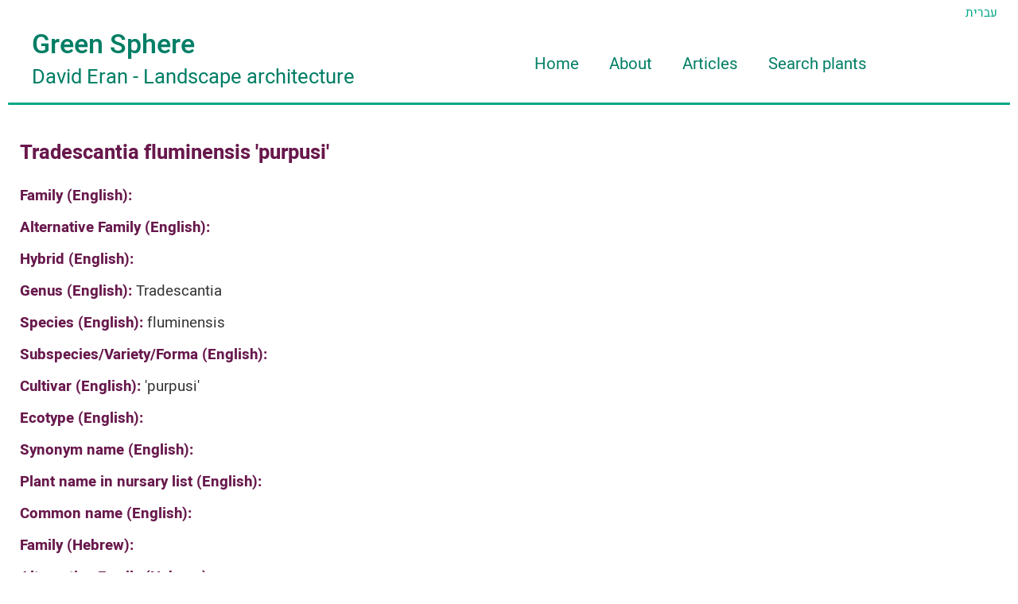

--- FILE ---
content_type: text/html; charset=UTF-8
request_url: https://hortidat.com/plants/tradescantia-fluminensis-purpusi/
body_size: 35019
content:
<!DOCTYPE html>
<html dir='ltr' lang='en-US'>
  <head>
    <meta charset="utf-8">
	<meta name="MobileOptimized" content="width" />
    <meta name="HandheldFriendly" content="true" />
    <meta name="viewport" content="width=device-width, initial-scale=1.0" />
    
	<meta name='robots' content='index, follow, max-image-preview:large, max-snippet:-1, max-video-preview:-1' />

	<!-- This site is optimized with the Yoast SEO plugin v21.8 - https://yoast.com/wordpress/plugins/seo/ -->
	<link rel="canonical" href="https://hortidat.com/plants/tradescantia-fluminensis-purpusi/" />
	<meta property="og:locale" content="he_IL" />
	<meta property="og:type" content="article" />
	<meta property="og:title" content="Tradescantia fluminensis &#039;purpusi&#039; - David Eran" />
	<meta property="og:description" content="Tradescantia fluminensis &#039;purpusi&#039; יהודי-נודד תלת-גוני &#039;פורפוס&#039;" />
	<meta property="og:url" content="https://hortidat.com/plants/tradescantia-fluminensis-purpusi/" />
	<meta property="og:site_name" content="David Eran" />
	<meta name="twitter:card" content="summary_large_image" />
	<script type="application/ld+json" class="yoast-schema-graph">{"@context":"https://schema.org","@graph":[{"@type":"WebPage","@id":"https://hortidat.com/plants/tradescantia-fluminensis-purpusi/","url":"https://hortidat.com/plants/tradescantia-fluminensis-purpusi/","name":"Tradescantia fluminensis 'purpusi' - David Eran","isPartOf":{"@id":"https://hortidat.com/#website"},"datePublished":"2019-08-30T18:44:25+00:00","dateModified":"2019-08-30T18:44:25+00:00","breadcrumb":{"@id":"https://hortidat.com/plants/tradescantia-fluminensis-purpusi/#breadcrumb"},"inLanguage":"he-IL","potentialAction":[{"@type":"ReadAction","target":["https://hortidat.com/plants/tradescantia-fluminensis-purpusi/"]}]},{"@type":"BreadcrumbList","@id":"https://hortidat.com/plants/tradescantia-fluminensis-purpusi/#breadcrumb","itemListElement":[{"@type":"ListItem","position":1,"name":"Home","item":"https://hortidat.com/"},{"@type":"ListItem","position":2,"name":"Tradescantia fluminensis 'purpusi'"}]},{"@type":"WebSite","@id":"https://hortidat.com/#website","url":"https://hortidat.com/","name":"David Eran","description":"Landscapre Architect","potentialAction":[{"@type":"SearchAction","target":{"@type":"EntryPoint","urlTemplate":"https://hortidat.com/?s={search_term_string}"},"query-input":"required name=search_term_string"}],"inLanguage":"he-IL"}]}</script>
	<!-- / Yoast SEO plugin. -->


<script type="text/javascript">
window._wpemojiSettings = {"baseUrl":"https:\/\/s.w.org\/images\/core\/emoji\/14.0.0\/72x72\/","ext":".png","svgUrl":"https:\/\/s.w.org\/images\/core\/emoji\/14.0.0\/svg\/","svgExt":".svg","source":{"concatemoji":"https:\/\/hortidat.com\/wp-includes\/js\/wp-emoji-release.min.js?ver=6.2.8"}};
/*! This file is auto-generated */
!function(e,a,t){var n,r,o,i=a.createElement("canvas"),p=i.getContext&&i.getContext("2d");function s(e,t){p.clearRect(0,0,i.width,i.height),p.fillText(e,0,0);e=i.toDataURL();return p.clearRect(0,0,i.width,i.height),p.fillText(t,0,0),e===i.toDataURL()}function c(e){var t=a.createElement("script");t.src=e,t.defer=t.type="text/javascript",a.getElementsByTagName("head")[0].appendChild(t)}for(o=Array("flag","emoji"),t.supports={everything:!0,everythingExceptFlag:!0},r=0;r<o.length;r++)t.supports[o[r]]=function(e){if(p&&p.fillText)switch(p.textBaseline="top",p.font="600 32px Arial",e){case"flag":return s("\ud83c\udff3\ufe0f\u200d\u26a7\ufe0f","\ud83c\udff3\ufe0f\u200b\u26a7\ufe0f")?!1:!s("\ud83c\uddfa\ud83c\uddf3","\ud83c\uddfa\u200b\ud83c\uddf3")&&!s("\ud83c\udff4\udb40\udc67\udb40\udc62\udb40\udc65\udb40\udc6e\udb40\udc67\udb40\udc7f","\ud83c\udff4\u200b\udb40\udc67\u200b\udb40\udc62\u200b\udb40\udc65\u200b\udb40\udc6e\u200b\udb40\udc67\u200b\udb40\udc7f");case"emoji":return!s("\ud83e\udef1\ud83c\udffb\u200d\ud83e\udef2\ud83c\udfff","\ud83e\udef1\ud83c\udffb\u200b\ud83e\udef2\ud83c\udfff")}return!1}(o[r]),t.supports.everything=t.supports.everything&&t.supports[o[r]],"flag"!==o[r]&&(t.supports.everythingExceptFlag=t.supports.everythingExceptFlag&&t.supports[o[r]]);t.supports.everythingExceptFlag=t.supports.everythingExceptFlag&&!t.supports.flag,t.DOMReady=!1,t.readyCallback=function(){t.DOMReady=!0},t.supports.everything||(n=function(){t.readyCallback()},a.addEventListener?(a.addEventListener("DOMContentLoaded",n,!1),e.addEventListener("load",n,!1)):(e.attachEvent("onload",n),a.attachEvent("onreadystatechange",function(){"complete"===a.readyState&&t.readyCallback()})),(e=t.source||{}).concatemoji?c(e.concatemoji):e.wpemoji&&e.twemoji&&(c(e.twemoji),c(e.wpemoji)))}(window,document,window._wpemojiSettings);
</script>
<style type="text/css">
img.wp-smiley,
img.emoji {
	display: inline !important;
	border: none !important;
	box-shadow: none !important;
	height: 1em !important;
	width: 1em !important;
	margin: 0 0.07em !important;
	vertical-align: -0.1em !important;
	background: none !important;
	padding: 0 !important;
}
</style>
	<link rel='stylesheet' id='wp-block-library-rtl-css' href='https://hortidat.com/wp-includes/css/dist/block-library/style-rtl.min.css?ver=6.2.8' type='text/css' media='all' />
<link rel='stylesheet' id='classic-theme-styles-css' href='https://hortidat.com/wp-includes/css/classic-themes.min.css?ver=6.2.8' type='text/css' media='all' />
<style id='global-styles-inline-css' type='text/css'>
body{--wp--preset--color--black: #000000;--wp--preset--color--cyan-bluish-gray: #abb8c3;--wp--preset--color--white: #ffffff;--wp--preset--color--pale-pink: #f78da7;--wp--preset--color--vivid-red: #cf2e2e;--wp--preset--color--luminous-vivid-orange: #ff6900;--wp--preset--color--luminous-vivid-amber: #fcb900;--wp--preset--color--light-green-cyan: #7bdcb5;--wp--preset--color--vivid-green-cyan: #00d084;--wp--preset--color--pale-cyan-blue: #8ed1fc;--wp--preset--color--vivid-cyan-blue: #0693e3;--wp--preset--color--vivid-purple: #9b51e0;--wp--preset--gradient--vivid-cyan-blue-to-vivid-purple: linear-gradient(135deg,rgba(6,147,227,1) 0%,rgb(155,81,224) 100%);--wp--preset--gradient--light-green-cyan-to-vivid-green-cyan: linear-gradient(135deg,rgb(122,220,180) 0%,rgb(0,208,130) 100%);--wp--preset--gradient--luminous-vivid-amber-to-luminous-vivid-orange: linear-gradient(135deg,rgba(252,185,0,1) 0%,rgba(255,105,0,1) 100%);--wp--preset--gradient--luminous-vivid-orange-to-vivid-red: linear-gradient(135deg,rgba(255,105,0,1) 0%,rgb(207,46,46) 100%);--wp--preset--gradient--very-light-gray-to-cyan-bluish-gray: linear-gradient(135deg,rgb(238,238,238) 0%,rgb(169,184,195) 100%);--wp--preset--gradient--cool-to-warm-spectrum: linear-gradient(135deg,rgb(74,234,220) 0%,rgb(151,120,209) 20%,rgb(207,42,186) 40%,rgb(238,44,130) 60%,rgb(251,105,98) 80%,rgb(254,248,76) 100%);--wp--preset--gradient--blush-light-purple: linear-gradient(135deg,rgb(255,206,236) 0%,rgb(152,150,240) 100%);--wp--preset--gradient--blush-bordeaux: linear-gradient(135deg,rgb(254,205,165) 0%,rgb(254,45,45) 50%,rgb(107,0,62) 100%);--wp--preset--gradient--luminous-dusk: linear-gradient(135deg,rgb(255,203,112) 0%,rgb(199,81,192) 50%,rgb(65,88,208) 100%);--wp--preset--gradient--pale-ocean: linear-gradient(135deg,rgb(255,245,203) 0%,rgb(182,227,212) 50%,rgb(51,167,181) 100%);--wp--preset--gradient--electric-grass: linear-gradient(135deg,rgb(202,248,128) 0%,rgb(113,206,126) 100%);--wp--preset--gradient--midnight: linear-gradient(135deg,rgb(2,3,129) 0%,rgb(40,116,252) 100%);--wp--preset--duotone--dark-grayscale: url('#wp-duotone-dark-grayscale');--wp--preset--duotone--grayscale: url('#wp-duotone-grayscale');--wp--preset--duotone--purple-yellow: url('#wp-duotone-purple-yellow');--wp--preset--duotone--blue-red: url('#wp-duotone-blue-red');--wp--preset--duotone--midnight: url('#wp-duotone-midnight');--wp--preset--duotone--magenta-yellow: url('#wp-duotone-magenta-yellow');--wp--preset--duotone--purple-green: url('#wp-duotone-purple-green');--wp--preset--duotone--blue-orange: url('#wp-duotone-blue-orange');--wp--preset--font-size--small: 13px;--wp--preset--font-size--medium: 20px;--wp--preset--font-size--large: 36px;--wp--preset--font-size--x-large: 42px;--wp--preset--spacing--20: 0.44rem;--wp--preset--spacing--30: 0.67rem;--wp--preset--spacing--40: 1rem;--wp--preset--spacing--50: 1.5rem;--wp--preset--spacing--60: 2.25rem;--wp--preset--spacing--70: 3.38rem;--wp--preset--spacing--80: 5.06rem;--wp--preset--shadow--natural: 6px 6px 9px rgba(0, 0, 0, 0.2);--wp--preset--shadow--deep: 12px 12px 50px rgba(0, 0, 0, 0.4);--wp--preset--shadow--sharp: 6px 6px 0px rgba(0, 0, 0, 0.2);--wp--preset--shadow--outlined: 6px 6px 0px -3px rgba(255, 255, 255, 1), 6px 6px rgba(0, 0, 0, 1);--wp--preset--shadow--crisp: 6px 6px 0px rgba(0, 0, 0, 1);}:where(.is-layout-flex){gap: 0.5em;}body .is-layout-flow > .alignleft{float: left;margin-inline-start: 0;margin-inline-end: 2em;}body .is-layout-flow > .alignright{float: right;margin-inline-start: 2em;margin-inline-end: 0;}body .is-layout-flow > .aligncenter{margin-left: auto !important;margin-right: auto !important;}body .is-layout-constrained > .alignleft{float: left;margin-inline-start: 0;margin-inline-end: 2em;}body .is-layout-constrained > .alignright{float: right;margin-inline-start: 2em;margin-inline-end: 0;}body .is-layout-constrained > .aligncenter{margin-left: auto !important;margin-right: auto !important;}body .is-layout-constrained > :where(:not(.alignleft):not(.alignright):not(.alignfull)){max-width: var(--wp--style--global--content-size);margin-left: auto !important;margin-right: auto !important;}body .is-layout-constrained > .alignwide{max-width: var(--wp--style--global--wide-size);}body .is-layout-flex{display: flex;}body .is-layout-flex{flex-wrap: wrap;align-items: center;}body .is-layout-flex > *{margin: 0;}:where(.wp-block-columns.is-layout-flex){gap: 2em;}.has-black-color{color: var(--wp--preset--color--black) !important;}.has-cyan-bluish-gray-color{color: var(--wp--preset--color--cyan-bluish-gray) !important;}.has-white-color{color: var(--wp--preset--color--white) !important;}.has-pale-pink-color{color: var(--wp--preset--color--pale-pink) !important;}.has-vivid-red-color{color: var(--wp--preset--color--vivid-red) !important;}.has-luminous-vivid-orange-color{color: var(--wp--preset--color--luminous-vivid-orange) !important;}.has-luminous-vivid-amber-color{color: var(--wp--preset--color--luminous-vivid-amber) !important;}.has-light-green-cyan-color{color: var(--wp--preset--color--light-green-cyan) !important;}.has-vivid-green-cyan-color{color: var(--wp--preset--color--vivid-green-cyan) !important;}.has-pale-cyan-blue-color{color: var(--wp--preset--color--pale-cyan-blue) !important;}.has-vivid-cyan-blue-color{color: var(--wp--preset--color--vivid-cyan-blue) !important;}.has-vivid-purple-color{color: var(--wp--preset--color--vivid-purple) !important;}.has-black-background-color{background-color: var(--wp--preset--color--black) !important;}.has-cyan-bluish-gray-background-color{background-color: var(--wp--preset--color--cyan-bluish-gray) !important;}.has-white-background-color{background-color: var(--wp--preset--color--white) !important;}.has-pale-pink-background-color{background-color: var(--wp--preset--color--pale-pink) !important;}.has-vivid-red-background-color{background-color: var(--wp--preset--color--vivid-red) !important;}.has-luminous-vivid-orange-background-color{background-color: var(--wp--preset--color--luminous-vivid-orange) !important;}.has-luminous-vivid-amber-background-color{background-color: var(--wp--preset--color--luminous-vivid-amber) !important;}.has-light-green-cyan-background-color{background-color: var(--wp--preset--color--light-green-cyan) !important;}.has-vivid-green-cyan-background-color{background-color: var(--wp--preset--color--vivid-green-cyan) !important;}.has-pale-cyan-blue-background-color{background-color: var(--wp--preset--color--pale-cyan-blue) !important;}.has-vivid-cyan-blue-background-color{background-color: var(--wp--preset--color--vivid-cyan-blue) !important;}.has-vivid-purple-background-color{background-color: var(--wp--preset--color--vivid-purple) !important;}.has-black-border-color{border-color: var(--wp--preset--color--black) !important;}.has-cyan-bluish-gray-border-color{border-color: var(--wp--preset--color--cyan-bluish-gray) !important;}.has-white-border-color{border-color: var(--wp--preset--color--white) !important;}.has-pale-pink-border-color{border-color: var(--wp--preset--color--pale-pink) !important;}.has-vivid-red-border-color{border-color: var(--wp--preset--color--vivid-red) !important;}.has-luminous-vivid-orange-border-color{border-color: var(--wp--preset--color--luminous-vivid-orange) !important;}.has-luminous-vivid-amber-border-color{border-color: var(--wp--preset--color--luminous-vivid-amber) !important;}.has-light-green-cyan-border-color{border-color: var(--wp--preset--color--light-green-cyan) !important;}.has-vivid-green-cyan-border-color{border-color: var(--wp--preset--color--vivid-green-cyan) !important;}.has-pale-cyan-blue-border-color{border-color: var(--wp--preset--color--pale-cyan-blue) !important;}.has-vivid-cyan-blue-border-color{border-color: var(--wp--preset--color--vivid-cyan-blue) !important;}.has-vivid-purple-border-color{border-color: var(--wp--preset--color--vivid-purple) !important;}.has-vivid-cyan-blue-to-vivid-purple-gradient-background{background: var(--wp--preset--gradient--vivid-cyan-blue-to-vivid-purple) !important;}.has-light-green-cyan-to-vivid-green-cyan-gradient-background{background: var(--wp--preset--gradient--light-green-cyan-to-vivid-green-cyan) !important;}.has-luminous-vivid-amber-to-luminous-vivid-orange-gradient-background{background: var(--wp--preset--gradient--luminous-vivid-amber-to-luminous-vivid-orange) !important;}.has-luminous-vivid-orange-to-vivid-red-gradient-background{background: var(--wp--preset--gradient--luminous-vivid-orange-to-vivid-red) !important;}.has-very-light-gray-to-cyan-bluish-gray-gradient-background{background: var(--wp--preset--gradient--very-light-gray-to-cyan-bluish-gray) !important;}.has-cool-to-warm-spectrum-gradient-background{background: var(--wp--preset--gradient--cool-to-warm-spectrum) !important;}.has-blush-light-purple-gradient-background{background: var(--wp--preset--gradient--blush-light-purple) !important;}.has-blush-bordeaux-gradient-background{background: var(--wp--preset--gradient--blush-bordeaux) !important;}.has-luminous-dusk-gradient-background{background: var(--wp--preset--gradient--luminous-dusk) !important;}.has-pale-ocean-gradient-background{background: var(--wp--preset--gradient--pale-ocean) !important;}.has-electric-grass-gradient-background{background: var(--wp--preset--gradient--electric-grass) !important;}.has-midnight-gradient-background{background: var(--wp--preset--gradient--midnight) !important;}.has-small-font-size{font-size: var(--wp--preset--font-size--small) !important;}.has-medium-font-size{font-size: var(--wp--preset--font-size--medium) !important;}.has-large-font-size{font-size: var(--wp--preset--font-size--large) !important;}.has-x-large-font-size{font-size: var(--wp--preset--font-size--x-large) !important;}
.wp-block-navigation a:where(:not(.wp-element-button)){color: inherit;}
:where(.wp-block-columns.is-layout-flex){gap: 2em;}
.wp-block-pullquote{font-size: 1.5em;line-height: 1.6;}
</style>
<link rel='stylesheet' id='style-css' href='https://hortidat.com/wp-content/themes/hortidat/style.css?ver=6.2.8' type='text/css' media='all' />
<link rel='stylesheet' id='hortidat_admin_styles-css' href='https://hortidat.com/wp-content/themes/hortidat/hortidat_admin_styles.css?ver=1647844980' type='text/css' media='all' />
<link rel='stylesheet' id='buttons-rtl-css' href='https://hortidat.com/wp-includes/css/buttons-rtl.min.css?ver=6.2.8' type='text/css' media='all' />
<link rel='stylesheet' id='dashicons-css' href='https://hortidat.com/wp-includes/css/dashicons.min.css?ver=6.2.8' type='text/css' media='all' />
<link rel='stylesheet' id='mediaelement-css' href='https://hortidat.com/wp-includes/js/mediaelement/mediaelementplayer-legacy.min.css?ver=4.2.17' type='text/css' media='all' />
<link rel='stylesheet' id='wp-mediaelement-css' href='https://hortidat.com/wp-includes/js/mediaelement/wp-mediaelement.min.css?ver=6.2.8' type='text/css' media='all' />
<link rel='stylesheet' id='media-views-rtl-css' href='https://hortidat.com/wp-includes/css/media-views-rtl.min.css?ver=6.2.8' type='text/css' media='all' />
<link rel='stylesheet' id='imgareaselect-css' href='https://hortidat.com/wp-includes/js/imgareaselect/imgareaselect.css?ver=0.9.8' type='text/css' media='all' />
<link rel='stylesheet' id='hortidat-main-styles-css' href='https://hortidat.com/wp-content/themes/hortidat/hortidat-main-styles.css?ver=1736698721' type='text/css' media='all' />
<script type='text/javascript' src='https://hortidat.com/wp-includes/js/jquery/jquery.min.js?ver=3.6.4' id='jquery-core-js'></script>
<script type='text/javascript' src='https://hortidat.com/wp-includes/js/jquery/jquery-migrate.min.js?ver=3.4.0' id='jquery-migrate-js'></script>
<script type='text/javascript' src='https://hortidat.com/wp-content/themes/hortidat/hortidat_admin_scripts.js?ver=1727185753' id='hortidat_admin_scripts-js'></script>
<script type='text/javascript' id='utils-js-extra'>
/* <![CDATA[ */
var userSettings = {"url":"\/","uid":"0","time":"1768573365","secure":"1"};
/* ]]> */
</script>
<script type='text/javascript' src='https://hortidat.com/wp-includes/js/utils.min.js?ver=6.2.8' id='utils-js'></script>
<script type='text/javascript' src='https://hortidat.com/wp-includes/js/plupload/moxie.min.js?ver=1.3.5' id='moxiejs-js'></script>
<script type='text/javascript' src='https://hortidat.com/wp-includes/js/plupload/plupload.min.js?ver=2.1.9' id='plupload-js'></script>
<!--[if lt IE 8]>
<script type='text/javascript' src='https://hortidat.com/wp-includes/js/json2.min.js?ver=2015-05-03' id='json2-js'></script>
<![endif]-->
<script type='text/javascript' src='https://hortidat.com/wp-includes/js/dist/vendor/wp-polyfill-inert.min.js?ver=3.1.2' id='wp-polyfill-inert-js'></script>
<script type='text/javascript' src='https://hortidat.com/wp-includes/js/dist/vendor/regenerator-runtime.min.js?ver=0.13.11' id='regenerator-runtime-js'></script>
<script type='text/javascript' src='https://hortidat.com/wp-includes/js/dist/vendor/wp-polyfill.min.js?ver=3.15.0' id='wp-polyfill-js'></script>
<script type='text/javascript' src='https://hortidat.com/wp-includes/js/dist/hooks.min.js?ver=4169d3cf8e8d95a3d6d5' id='wp-hooks-js'></script>
<script type='text/javascript' src='https://hortidat.com/wp-includes/js/dist/i18n.min.js?ver=9e794f35a71bb98672ae' id='wp-i18n-js'></script>
<script type='text/javascript' id='wp-i18n-js-after'>
wp.i18n.setLocaleData( { 'text direction\u0004ltr': [ 'rtl' ] } );
</script>
<script type='text/javascript' src='https://hortidat.com/wp-content/themes/hortidat/hortidat-main-scripts.js?ver=1735333588' id='hortidat-main-scripts-js'></script>
<link rel="https://api.w.org/" href="https://hortidat.com/wp-json/" /><link rel="EditURI" type="application/rsd+xml" title="RSD" href="https://hortidat.com/xmlrpc.php?rsd" />
<link rel="wlwmanifest" type="application/wlwmanifest+xml" href="https://hortidat.com/wp-includes/wlwmanifest.xml" />
<meta name="generator" content="WordPress 6.2.8" />
<link rel='shortlink' href='https://hortidat.com/?p=6869' />
<link rel="alternate" type="application/json+oembed" href="https://hortidat.com/wp-json/oembed/1.0/embed?url=https%3A%2F%2Fhortidat.com%2Fplants%2Ftradescantia-fluminensis-purpusi%2F" />
<link rel="alternate" type="text/xml+oembed" href="https://hortidat.com/wp-json/oembed/1.0/embed?url=https%3A%2F%2Fhortidat.com%2Fplants%2Ftradescantia-fluminensis-purpusi%2F&#038;format=xml" />
			<script>
			/* <![CDATA[ */
				var isc_front_data =
				{
					caption_position : 'top-left',
				}
			/* ]]> */
			</script>
			<style>
				.isc-source { position: relative; display: inline-block; line-height: initial; }
				.wp-block-cover .isc-source { position: static; }
								span.isc-source-text a { display: inline; color: #fff; }
							</style>
			<link rel="icon" href="https://hortidat.com/wp-content/uploads/2019/04/hortidat-fevicon1-250x250.png" sizes="32x32" />
<link rel="icon" href="https://hortidat.com/wp-content/uploads/2019/04/hortidat-fevicon1-250x250.png" sizes="192x192" />
<link rel="apple-touch-icon" href="https://hortidat.com/wp-content/uploads/2019/04/hortidat-fevicon1-250x250.png" />
<meta name="msapplication-TileImage" content="https://hortidat.com/wp-content/uploads/2019/04/hortidat-fevicon1.png" />
    
    <script>  
       // session settings for negishut

   


        var  siteurl =  "https://hortidat.com";
        var  ajaxurl =  "https://hortidat.com/wp-admin/admin-ajax.php";
        var  locale  = "en_US";

    </script>
    
    <script>
	  var  isIE10 = false;
      if(Function('/*@cc_on return document.documentMode===10@*/')())
	   {isIE10 = true;}
    </script>
    
  </head>
  
 <body class="plant-template-default single single-plant postid-6869 is-desktop-laptop no-sidebars en-US ltr without-cover-image">
<a id="skip-to-content-link" tabindex="1" href="#content-wrapper">Skip to content</a>
<!--[if lte IE 10]>
<div id="ie-less-then-10-message"> 
 <span>
 אתר זה לא תומך בגרסאות ישנות של אינטרנט אקספלורר <br>מומלץ להשתמש בדפדפן גוגל כרום או פיירפוקס מוזילה<br> (או באינטרנט אקספלורר / edge עדכני)
 </span>
 </div>
<![endif]-->
<div id="ie10-message" > 
 <span>
 אתר זה לא תומך בגרסאות ישנות של אינטרנט אקספלורר <br>מומלץ להשתמש בדפדפן גוגל כרום או פיירפוקס מוזילה<br> (או באינטרנט אקספלורר / edge עדכני)
 </span>
 </div> 

<div id="outer-wrapper">  <!-- closing tags in the footer -->

  <div id="page-wrapper"> <!-- closing tags in the footer -->

   	 
 <header class="without-cover-image" style="" id="header-wrapper" role="banner">

  <div id="header-inner-wrapper">

    <div id="header-inner">

      <div id="top-menu-wrapper">

      	<div id='language-switcher'>
		 
      <a class="language-link" id="language-link-he" href="https://hortidat.com/he">
  	   עברית     </a>
	 
    </div>
      </div>

      <div id="site-branding-and-main-menu-wrapper">

        <div id="site-branding"> 

   
   <a href="https://hortidat.com" rel="home">
   
             <div id="logo-wrapper">
		   		   </div>
      
       <div id="site-title-wrapper">
       
          <span id="site-title">
           Green Sphere          </span>
            <br>
          <span id="site-slogan">
           <span>David Eran</span><span> - </span><span> Landscape architecture</span>          </span>
        
       </div>
       
           <a id="main-menu-toggler" title="לחץ כאן לפתיחה וסגירה של התפריטhortidat" href="javascript:toggleMainMenu(this);">
   
        <span id='main-menu-toggler-symbol' title="לחץ כאן לפתיחה וסגירה של התפריטhortidat">&nbsp;&nbsp;&nbsp;&nbsp;&nbsp;&nbsp;
            <span id='toggler-line-1'></span>
            <span id='toggler-line-2'></span>
            <span id='toggler-line-3'></span>
        </span>
        
        <span id='main-menu-toggler-text'>
        menu        </span>
        
        <span id='main-menu-toggler-arrow'>&nbsp;&nbsp;&nbsp;&nbsp;&nbsp;&nbsp;</span>
    </a>	

  </a>
  
  
  
</div>
         <div id="main-navbar-wrapper">
   
    <nav id="main-menu" class="menu-menu-container"><ul id="menu-menu" class="menu"><li id="menu-item-20" class="menu-item-home"><a href="https://hortidat.com/">Home</a></li>
<li id="menu-item-1291" class="menu-item-has-children"><a href="https://hortidat.com/about">About</a>
<ul class="sub-menu">
	<li id="menu-item-19"><a href="https://hortidat.com/about/">About David Eran</a></li>
	<li id="menu-item-1290"><a href="https://hortidat.com/hortidat-tool/">About HORTIDAT Tool</a></li>
</ul>
</li>
<li id="menu-item-7105"><a href="https://hortidat.com/en-articles/">Articles</a></li>
<li id="menu-item-1265"><a href="https://hortidat.com/search-plants-by-name/">Search plants</a></li>
</ul></nav> 
    
    <span id="site-title-on-fixed-navbar">
     Green Sphere    </span>
    
</div>

      </div>

     </div>

   </div>

 </header>

 <div id="separator-after-header" class="without-cover-image"></div>
	
    <div id="middle-wrapper" class="clearfix">	
	
 	 	 
      <div id="content-wrapper"  class="clearfix"> 
	   <div id="content-top"  class="clearfix"> 
	   
   
       
	  <h1 id="page-title">
        <span>
         Tradescantia fluminensis  'purpusi'        </span>
      </h1>
	   	  
	 	 
       
    <div class="plant-field-wrapper">
    
      <span class="plant-field-label"> 
         Family (English):       </span>
      
      <span class="plant-field-value"> 
              </span>
    
    </div>
    
	     
    <div class="plant-field-wrapper">
    
      <span class="plant-field-label"> 
         Alternative Family (English):       </span>
      
      <span class="plant-field-value"> 
              </span>
    
    </div>
    
	     
    <div class="plant-field-wrapper">
    
      <span class="plant-field-label"> 
         Hybrid (English):       </span>
      
      <span class="plant-field-value"> 
              </span>
    
    </div>
    
	     
    <div class="plant-field-wrapper">
    
      <span class="plant-field-label"> 
         Genus (English):       </span>
      
      <span class="plant-field-value"> 
        Tradescantia      </span>
    
    </div>
    
	     
    <div class="plant-field-wrapper">
    
      <span class="plant-field-label"> 
         Species (English):       </span>
      
      <span class="plant-field-value"> 
        fluminensis      </span>
    
    </div>
    
	     
    <div class="plant-field-wrapper">
    
      <span class="plant-field-label"> 
         Subspecies/Variety/Forma (English):       </span>
      
      <span class="plant-field-value"> 
              </span>
    
    </div>
    
	     
    <div class="plant-field-wrapper">
    
      <span class="plant-field-label"> 
         Cultivar (English):       </span>
      
      <span class="plant-field-value"> 
        'purpusi'      </span>
    
    </div>
    
	     
    <div class="plant-field-wrapper">
    
      <span class="plant-field-label"> 
         Ecotype (English):       </span>
      
      <span class="plant-field-value"> 
              </span>
    
    </div>
    
	     
    <div class="plant-field-wrapper">
    
      <span class="plant-field-label"> 
         Synonym name (English):       </span>
      
      <span class="plant-field-value"> 
              </span>
    
    </div>
    
	     
    <div class="plant-field-wrapper">
    
      <span class="plant-field-label"> 
         Plant name in nursary list (English):       </span>
      
      <span class="plant-field-value"> 
              </span>
    
    </div>
    
	     
    <div class="plant-field-wrapper">
    
      <span class="plant-field-label"> 
         Common name (English):       </span>
      
      <span class="plant-field-value"> 
              </span>
    
    </div>
    
	     
    <div class="plant-field-wrapper">
    
      <span class="plant-field-label"> 
         Family (Hebrew):       </span>
      
      <span class="plant-field-value"> 
              </span>
    
    </div>
    
	     
    <div class="plant-field-wrapper">
    
      <span class="plant-field-label"> 
         Alternative Family (Hebrew):       </span>
      
      <span class="plant-field-value"> 
              </span>
    
    </div>
    
	     
    <div class="plant-field-wrapper">
    
      <span class="plant-field-label"> 
         Hybrid (Hebrew):       </span>
      
      <span class="plant-field-value"> 
              </span>
    
    </div>
    
	     
    <div class="plant-field-wrapper">
    
      <span class="plant-field-label"> 
         Genus (Hebrew):       </span>
      
      <span class="plant-field-value"> 
        יהודי-נודד      </span>
    
    </div>
    
	     
    <div class="plant-field-wrapper">
    
      <span class="plant-field-label"> 
         Species (Hebrew):       </span>
      
      <span class="plant-field-value"> 
        תלת-גוני      </span>
    
    </div>
    
	     
    <div class="plant-field-wrapper">
    
      <span class="plant-field-label"> 
         Subspecies/Variety/Forma (Hebrew):       </span>
      
      <span class="plant-field-value"> 
              </span>
    
    </div>
    
	     
    <div class="plant-field-wrapper">
    
      <span class="plant-field-label"> 
         Cultivar (Hebrew):       </span>
      
      <span class="plant-field-value"> 
        'פורפוס'      </span>
    
    </div>
    
	     
    <div class="plant-field-wrapper">
    
      <span class="plant-field-label"> 
         ecotype (Hebrew):       </span>
      
      <span class="plant-field-value"> 
              </span>
    
    </div>
    
	     
    <div class="plant-field-wrapper">
    
      <span class="plant-field-label"> 
         Synonym name (Hebrew):       </span>
      
      <span class="plant-field-value"> 
              </span>
    
    </div>
    
	     
    <div class="plant-field-wrapper">
    
      <span class="plant-field-label"> 
         Plant name in nursary list (Hebrew):       </span>
      
      <span class="plant-field-value"> 
              </span>
    
    </div>
    
	     
    <div class="plant-field-wrapper">
    
      <span class="plant-field-label"> 
         Common name (Hebrew):       </span>
      
      <span class="plant-field-value"> 
              </span>
    
    </div>
    
	     
    <div class="plant-field-wrapper">
    
      <span class="plant-field-label"> 
         Description:       </span>
      
      <span class="plant-field-value"> 
              </span>
    
    </div>
    
	  
 <h2 class="poperties-section-title">
  Properties:
 </h2>
      <div class="property-group-wrapper">

       <h2 class="property-group-title  accordion-item-title"> 
          Primary Physical Data 
       </h2>

       <div class="accordion-item-text">
                  
           <div class="property-wrapper">
          
              <h3 class="property-name">
                <span> Suit. for Israel's horti. regions-Avishy </span>
              </h3>
                       <p class="property-value">no values found</p>
                          
              </div>
            
                      
           <div class="property-wrapper">
          
              <h3 class="property-name">
                <span> Form </span>
              </h3>
                       <p class="property-value">no values found</p>
                          
              </div>
            
                      
           <div class="property-wrapper">
          
              <h3 class="property-name">
                <span> Blooming effectiveness </span>
              </h3>
                       <p class="property-value">no values found</p>
                          
              </div>
            
                      
           <div class="property-wrapper">
          
              <h3 class="property-name">
                <span> Flower color - general division </span>
              </h3>
                       <p class="property-value">no values found</p>
                          
              </div>
            
                      
           <div class="property-wrapper">
          
              <h3 class="property-name">
                <span> Nursery availability </span>
              </h3>
                       <p class="property-value">no values found</p>
                          
              </div>
            
                      
           <div class="property-wrapper">
          
              <h3 class="property-name">
                <span> Height - general </span>
              </h3>
                       <p class="property-value">no values found</p>
                          
              </div>
            
                      
           <div class="property-wrapper">
          
              <h3 class="property-name">
                <span> Width - general </span>
              </h3>
                       <p class="property-value">no values found</p>
                          
              </div>
            
                      
           <div class="property-wrapper">
          
              <h3 class="property-name">
                <span> Growth rate </span>
              </h3>
                       <p class="property-value">no values found</p>
                          
              </div>
            
                      
           <div class="property-wrapper">
          
              <h3 class="property-name">
                <span> Size for planting container (in liters) - optimum </span>
              </h3>
                       <p class="property-value">no values found</p>
                          
              </div>
            
                      
           <div class="property-wrapper">
          
              <h3 class="property-name">
                <span> Spacing (in meters) - Recommended </span>
              </h3>
                       <p class="property-value">no values found</p>
                          
              </div>
            
                      
           <div class="property-wrapper">
          
              <h3 class="property-name">
                <span> Flower time - Israel climates </span>
              </h3>
                       <p class="property-value">no values found</p>
                          
              </div>
            
                      
           <div class="property-wrapper">
          
              <h3 class="property-name">
                <span> Fruit decorative value </span>
              </h3>
                       <p class="property-value">no values found</p>
                          
              </div>
            
                      
           <div class="property-wrapper">
          
              <h3 class="property-name">
                <span> Fruit color </span>
              </h3>
                       <p class="property-value">no values found</p>
                          
              </div>
            
                      
           <div class="property-wrapper">
          
              <h3 class="property-name">
                <span> Decorative features </span>
              </h3>
                       <p class="property-value">no values found</p>
                          
              </div>
            
                 </div>
      </div>
      
         <div class="property-group-wrapper">

       <h2 class="property-group-title  accordion-item-title"> 
          
Plant's Usage 
       </h2>

       <div class="accordion-item-text">
                  
           <div class="property-wrapper">
          
              <h3 class="property-name">
                <span> Plant's grouping </span>
              </h3>
                       <p class="property-value">no values found</p>
                          
              </div>
            
                      
           <div class="property-wrapper">
          
              <h3 class="property-name">
                <span> Functional suitability - Trees and high palms </span>
              </h3>
                       <p class="property-value">no values found</p>
                          
              </div>
            
                      
           <div class="property-wrapper">
          
              <h3 class="property-name">
                <span> Functional suitability - Shrub, low plant </span>
              </h3>
                       <p class="property-value">no values found</p>
                          
              </div>
            
                      
           <div class="property-wrapper">
          
              <h3 class="property-name">
                <span> Associative character - landscape connotation </span>
              </h3>
                       <p class="property-value">no values found</p>
                          
              </div>
            
                      
           <div class="property-wrapper">
          
              <h3 class="property-name">
                <span> Functional suitability of climbers </span>
              </h3>
                       <p class="property-value">no values found</p>
                          
              </div>
            
                      
           <div class="property-wrapper">
          
              <h3 class="property-name">
                <span> Preference of fruiting type plant (male/female) </span>
              </h3>
                       <p class="property-value">no values found</p>
                          
              </div>
            
                 </div>
      </div>
      
         <div class="property-group-wrapper">

       <h2 class="property-group-title  accordion-item-title"> 
          
Secondary Physical Data 
       </h2>

       <div class="accordion-item-text">
                  
           <div class="property-wrapper">
          
              <h3 class="property-name">
                <span> Cold resistance - general </span>
              </h3>
                       <p class="property-value">no values found</p>
                          
              </div>
            
                      
           <div class="property-wrapper">
          
              <h3 class="property-name">
                <span> Heat resistance - general </span>
              </h3>
                       <p class="property-value">no values found</p>
                          
              </div>
            
                      
           <div class="property-wrapper">
          
              <h3 class="property-name">
                <span> Climate preferance - typical </span>
              </h3>
                       <p class="property-value">no values found</p>
                          
              </div>
            
                      
           <div class="property-wrapper">
          
              <h3 class="property-name">
                <span> Density </span>
              </h3>
                       <p class="property-value">no values found</p>
                          
              </div>
            
                      
           <div class="property-wrapper">
          
              <h3 class="property-name">
                <span> Texture </span>
              </h3>
                       <p class="property-value">no values found</p>
                          
              </div>
            
                      
           <div class="property-wrapper">
          
              <h3 class="property-name">
                <span> Foliage color - most of the year </span>
              </h3>
                       <p class="property-value">no values found</p>
                          
              </div>
            
                      
           <div class="property-wrapper">
          
              <h3 class="property-name">
                <span> Foliage color - seasonal </span>
              </h3>
                       <p class="property-value">no values found</p>
                          
              </div>
            
                      
           <div class="property-wrapper">
          
              <h3 class="property-name">
                <span> Blooming - day/night </span>
              </h3>
                       <p class="property-value">no values found</p>
                          
              </div>
            
                      
           <div class="property-wrapper">
          
              <h3 class="property-name">
                <span> Flower color - specific </span>
              </h3>
                       <p class="property-value">no values found</p>
                          
              </div>
            
                      
           <div class="property-wrapper">
          
              <h3 class="property-name">
                <span> Fruit period </span>
              </h3>
                       <p class="property-value">no values found</p>
                          
              </div>
            
                      
           <div class="property-wrapper">
          
              <h3 class="property-name">
                <span> Trunk decorativeness </span>
              </h3>
                       <p class="property-value">no values found</p>
                          
              </div>
            
                      
           <div class="property-wrapper">
          
              <h3 class="property-name">
                <span> Bark texture </span>
              </h3>
                       <p class="property-value">no values found</p>
                          
              </div>
            
                      
           <div class="property-wrapper">
          
              <h3 class="property-name">
                <span> Flowers' fragrance </span>
              </h3>
                       <p class="property-value">no values found</p>
                          
              </div>
            
                      
           <div class="property-wrapper">
          
              <h3 class="property-name">
                <span> Leaves' fragrance </span>
              </h3>
                       <p class="property-value">no values found</p>
                          
              </div>
            
                      
           <div class="property-wrapper">
          
              <h3 class="property-name">
                <span> Life span of ground covers </span>
              </h3>
                       <p class="property-value">no values found</p>
                          
              </div>
            
                      
           <div class="property-wrapper">
          
              <h3 class="property-name">
                <span> Origin - by country </span>
              </h3>
                       <p class="property-value">no values found</p>
                          
              </div>
            
                      
           <div class="property-wrapper">
          
              <h3 class="property-name">
                <span> Origin - by geographic climate region </span>
              </h3>
                       <p class="property-value">no values found</p>
                          
              </div>
            
                      
           <div class="property-wrapper">
          
              <h3 class="property-name">
                <span> Bark color </span>
              </h3>
                       <p class="property-value">no values found</p>
                          
              </div>
            
                      
           <div class="property-wrapper">
          
              <h3 class="property-name">
                <span> Life span of trees </span>
              </h3>
                       <p class="property-value">no values found</p>
                          
              </div>
            
                      
           <div class="property-wrapper">
          
              <h3 class="property-name">
                <span> Climbing requirement </span>
              </h3>
                       <p class="property-value">no values found</p>
                          
              </div>
            
                      
           <div class="property-wrapper">
          
              <h3 class="property-name">
                <span> Height - As mature </span>
              </h3>
                       <p class="property-value">no values found</p>
                          
              </div>
            
                      
           <div class="property-wrapper">
          
              <h3 class="property-name">
                <span> Width - detail </span>
              </h3>
                       <p class="property-value">no values found</p>
                          
              </div>
            
                      
           <div class="property-wrapper">
          
              <h3 class="property-name">
                <span> Shineness of leaves </span>
              </h3>
                       <p class="property-value">no values found</p>
                          
              </div>
            
                 </div>
      </div>
      
         <div class="property-group-wrapper">

       <h2 class="property-group-title  accordion-item-title"> 
          
Plant's Growing Data 
       </h2>

       <div class="accordion-item-text">
                  
           <div class="property-wrapper">
          
              <h3 class="property-name">
                <span> Hardiness - 'USDA' </span>
              </h3>
                       <p class="property-value">no values found</p>
                          
              </div>
            
                      
           <div class="property-wrapper">
          
              <h3 class="property-name">
                <span> Suitability: 'Sunset' regions </span>
              </h3>
                       <p class="property-value">no values found</p>
                          
              </div>
            
                      
           <div class="property-wrapper">
          
              <h3 class="property-name">
                <span> Light requirements </span>
              </h3>
                       <p class="property-value">no values found</p>
                          
              </div>
            
                      
           <div class="property-wrapper">
          
              <h3 class="property-name">
                <span> Annual Irrigation requirements as mature plant </span>
              </h3>
                       <p class="property-value">no values found</p>
                          
              </div>
            
                      
           <div class="property-wrapper">
          
              <h3 class="property-name">
                <span> Exposure suitability/next to building </span>
              </h3>
                       <p class="property-value">no values found</p>
                          
              </div>
            
                      
           <div class="property-wrapper">
          
              <h3 class="property-name">
                <span> Soil texture tolerance </span>
              </h3>
                       <p class="property-value">no values found</p>
                          
              </div>
            
                      
           <div class="property-wrapper">
          
              <h3 class="property-name">
                <span> Soil depth tolerance </span>
              </h3>
                       <p class="property-value">no values found</p>
                          
              </div>
            
                      
           <div class="property-wrapper">
          
              <h3 class="property-name">
                <span> Adaptability to non - soil growing medium </span>
              </h3>
                       <p class="property-value">no values found</p>
                          
              </div>
            
                      
           <div class="property-wrapper">
          
              <h3 class="property-name">
                <span> pH tolerance </span>
              </h3>
                       <p class="property-value">no values found</p>
                          
              </div>
            
                      
           <div class="property-wrapper">
          
              <h3 class="property-name">
                <span> Wet soil tolerance </span>
              </h3>
                       <p class="property-value">no values found</p>
                          
              </div>
            
                      
           <div class="property-wrapper">
          
              <h3 class="property-name">
                <span> Soil salinity tolerance </span>
              </h3>
                       <p class="property-value">no values found</p>
                          
              </div>
            
                      
           <div class="property-wrapper">
          
              <h3 class="property-name">
                <span> Saline water tolerance </span>
              </h3>
                       <p class="property-value">no values found</p>
                          
              </div>
            
                      
           <div class="property-wrapper">
          
              <h3 class="property-name">
                <span> Sewer water tolerance </span>
              </h3>
                       <p class="property-value">no values found</p>
                          
              </div>
            
                      
           <div class="property-wrapper">
          
              <h3 class="property-name">
                <span> Shrub maintenance requirements, exc. irrigation </span>
              </h3>
                       <p class="property-value">no values found</p>
                          
              </div>
            
                      
           <div class="property-wrapper">
          
              <h3 class="property-name">
                <span> Trees Frame shaping requirements </span>
              </h3>
                       <p class="property-value">no values found</p>
                          
              </div>
            
                      
           <div class="property-wrapper">
          
              <h3 class="property-name">
                <span> Sea exposure </span>
              </h3>
                       <p class="property-value">no values found</p>
                          
              </div>
            
                      
           <div class="property-wrapper">
          
              <h3 class="property-name">
                <span> Wind tolerance </span>
              </h3>
                       <p class="property-value">no values found</p>
                          
              </div>
            
                      
           <div class="property-wrapper">
          
              <h3 class="property-name">
                <span> Snow tolerance </span>
              </h3>
                       <p class="property-value">no values found</p>
                          
              </div>
            
                      
           <div class="property-wrapper">
          
              <h3 class="property-name">
                <span> Air pollution tolerance </span>
              </h3>
                       <p class="property-value">no values found</p>
                          
              </div>
            
                      
           <div class="property-wrapper">
          
              <h3 class="property-name">
                <span> Uniformity degree when propegated from seeds </span>
              </h3>
                       <p class="property-value">no values found</p>
                          
              </div>
            
                      
           <div class="property-wrapper">
          
              <h3 class="property-name">
                <span> Propagation by users </span>
              </h3>
                       <p class="property-value">no values found</p>
                          
              </div>
            
                      
           <div class="property-wrapper">
          
              <h3 class="property-name">
                <span> Climbing requirements </span>
              </h3>
                       <p class="property-value">no values found</p>
                          
              </div>
            
                      
           <div class="property-wrapper">
          
              <h3 class="property-name">
                <span> Lime soil tolerance </span>
              </h3>
                       <p class="property-value">no values found</p>
                          
              </div>
            
                      
           <div class="property-wrapper">
          
              <h3 class="property-name">
                <span> Summer irrigation adaptability </span>
              </h3>
                       <p class="property-value">no values found</p>
                          
              </div>
            
                 </div>
      </div>
      
         <div class="property-group-wrapper">

       <h2 class="property-group-title  accordion-item-title"> 
          
Plant's specific attributes 
       </h2>

       <div class="accordion-item-text">
                  
           <div class="property-wrapper">
          
              <h3 class="property-name">
                <span> Nuisance of leaves, flowers, fruit </span>
              </h3>
                       <p class="property-value">no values found</p>
                          
              </div>
            
                      
           <div class="property-wrapper">
          
              <h3 class="property-name">
                <span> Pavement/sidewalk damage </span>
              </h3>
                       <p class="property-value">no values found</p>
                          
              </div>
            
                      
           <div class="property-wrapper">
          
              <h3 class="property-name">
                <span> Natural spreading in the garden </span>
              </h3>
                       <p class="property-value">no values found</p>
                          
              </div>
            
                      
           <div class="property-wrapper">
          
              <h3 class="property-name">
                <span> Overcoming neighbor plants </span>
              </h3>
                       <p class="property-value">no values found</p>
                          
              </div>
            
                      
           <div class="property-wrapper">
          
              <h3 class="property-name">
                <span> Undergrowth limitations additional to shade and roots competion </span>
              </h3>
                       <p class="property-value">no values found</p>
                          
              </div>
            
                      
           <div class="property-wrapper">
          
              <h3 class="property-name">
                <span> Poisonous plants </span>
              </h3>
                       <p class="property-value">no values found</p>
                          
              </div>
            
                      
           <div class="property-wrapper">
          
              <h3 class="property-name">
                <span> Alergenic plants </span>
              </h3>
                       <p class="property-value">no values found</p>
                          
              </div>
            
                      
           <div class="property-wrapper">
          
              <h3 class="property-name">
                <span> Bats attractiveness </span>
              </h3>
                       <p class="property-value">no values found</p>
                          
              </div>
            
                      
           <div class="property-wrapper">
          
              <h3 class="property-name">
                <span> Bees attractiveness </span>
              </h3>
                       <p class="property-value">no values found</p>
                          
              </div>
            
                      
           <div class="property-wrapper">
          
              <h3 class="property-name">
                <span> Birds attractiveness to flowers and/or fruit </span>
              </h3>
                       <p class="property-value">no values found</p>
                          
              </div>
            
                      
           <div class="property-wrapper">
          
              <h3 class="property-name">
                <span> Butterflies attractiveness </span>
              </h3>
                       <p class="property-value">no values found</p>
                          
              </div>
            
                      
           <div class="property-wrapper">
          
              <h3 class="property-name">
                <span> Grasses - Mowing frequency </span>
              </h3>
                       <p class="property-value">no values found</p>
                          
              </div>
            
                      
           <div class="property-wrapper">
          
              <h3 class="property-name">
                <span> Grasses - heavy use-rate of rehabilitation </span>
              </h3>
                       <p class="property-value">no values found</p>
                          
              </div>
            
                      
           <div class="property-wrapper">
          
              <h3 class="property-name">
                <span> Grasses - Sun exposure requirements </span>
              </h3>
                       <p class="property-value">no values found</p>
                          
              </div>
            
                 </div>
      </div>
      
       
	 </div> <!-- /closing #content-top --> 
	 
	 <div id="content-bottom"  class="clearfix"> 
	 
		  
    
		  
                 


<div id="comments" class="comments-area">
  
	        
    
</div><!-- #comments -->
      
		</div> <!-- /closing #content-bottom --> 
	  </div> <!-- /closing #content-wrapper -->  
 	  
      	 
	
 
	  
     
    </div> <!-- /#middle-wrapper --> 
	
	<div id="bottom-wrapper"> 
	</div> <!-- /#bottom-wrapper -->

 
   </div> <!-- /#page-wrapper -->
   
    <footer id="footer">
	
      <div id="footer-inner-wrapper">
	  
     <div id="footer-blocks">
		   <div id="footer-block-1">
           		   </div>
		   <div id="footer-block-2">
		   		   </div>
		   <div id="footer-block-3">
		   		   </div>
		   <div id="footer-block-4">
		   		   </div>
        </div>
	  
	      <div id="footer-bottom-wrapper">
	      
                    
          

	  	  
      
	  	     
	  	  </span> 
	  	  
                        <span id="copyrights">
         
             <span id="copyrights-text" class="tabindexed"> כל הזכויות שמורות לדוד ערן -</span> 
	  	   
             <span id="copyrights-years"> 
                  2019-2026 
             </span>
	  	     
             <span id="copyrights-symbol">&copy; </span> 
	  	   
            </span> 
            
            
            <a target="_blank" href="http://www.significnet.com/" id="credits" class="tabindexed">
               בניית האתר - רוית ויובל
	  	      </a>         
            
          </div>
		  
         </div>
	  
    </footer> 
	
  <div  id="kufsator-container">
 <div  id="kufsator" onmouseover="showOverlay()" onmouseout="hideOverlay()">
   <img  id="kufsator-image" src="" />
   <div id="kufsator-print-button" onclick="printImage(this.parentNode)"></div>
   <div id="kufsator-info-button" title="לחץ לפרטים - Click for details"></div>
   <span id="kufsator-button-previous" title="הקודם - Previous" style="direction:ltr" onclick="previouskufsator()"></span>
   <span id="kufsator-button-next"   title="הבא - Next" style="direction:ltr"  onclick="nextkufsator()"></span>
   <div id="kufsator-off-button" title="סגור - Close" ></div>
 </div>
</div> 
  <div id="spin-box">
   <div id="spinner">
     <div class="spinner-container container1">
       <div class="circle1"></div>
       <div class="circle2"></div>
       <div class="circle3"></div>
       <div class="circle4"></div>
     </div>
     <div class="spinner-container container2">
       <div class="circle1"></div>
       <div class="circle2"></div>
       <div class="circle3"></div>
       <div class="circle4"></div>
     </div>
     <div class="spinner-container container3">
       <div class="circle1"></div>
       <div class="circle2"></div>
       <div class="circle3"></div>
       <div class="circle4"></div>
     </div>
   </div>
</div>     
  <div id="resolution-reporter" onclick="reportResolution()"></div>
</div> <!-- /#outer-wrapper -->	

		<script type="text/html" id="tmpl-media-frame">
		<div class="media-frame-title" id="media-frame-title"></div>
		<h2 class="media-frame-menu-heading">פעולות</h2>
		<button type="button" class="button button-link media-frame-menu-toggle" aria-expanded="false">
			תפריט			<span class="dashicons dashicons-arrow-down" aria-hidden="true"></span>
		</button>
		<div class="media-frame-menu"></div>
		<div class="media-frame-tab-panel">
			<div class="media-frame-router"></div>
			<div class="media-frame-content"></div>
		</div>
		<h2 class="media-frame-actions-heading screen-reader-text">
		פעולות מדיה שנבחרו		</h2>
		<div class="media-frame-toolbar"></div>
		<div class="media-frame-uploader"></div>
	</script>

		<script type="text/html" id="tmpl-media-modal">
		<div tabindex="0" class="media-modal wp-core-ui" role="dialog" aria-labelledby="media-frame-title">
			<# if ( data.hasCloseButton ) { #>
				<button type="button" class="media-modal-close"><span class="media-modal-icon"><span class="screen-reader-text">
					סגור חלון				</span></span></button>
			<# } #>
			<div class="media-modal-content" role="document"></div>
		</div>
		<div class="media-modal-backdrop"></div>
	</script>

		<script type="text/html" id="tmpl-uploader-window">
		<div class="uploader-window-content">
			<div class="uploader-editor-title">גרור לכאן קבצים כדי להעלותם לאתר</div>
		</div>
	</script>

		<script type="text/html" id="tmpl-uploader-editor">
		<div class="uploader-editor-content">
			<div class="uploader-editor-title">גרור לכאן קבצים כדי להעלותם לאתר</div>
		</div>
	</script>

		<script type="text/html" id="tmpl-uploader-inline">
		<# var messageClass = data.message ? 'has-upload-message' : 'no-upload-message'; #>
		<# if ( data.canClose ) { #>
		<button class="close dashicons dashicons-no"><span class="screen-reader-text">
			סגור חלון העלאה		</span></button>
		<# } #>
		<div class="uploader-inline-content {{ messageClass }}">
		<# if ( data.message ) { #>
			<h2 class="upload-message">{{ data.message }}</h2>
		<# } #>
					<div class="upload-ui">
				<h2 class="upload-instructions drop-instructions">גרור לכאן קבצים כדי להעלותם לאתר</h2>
				<p class="upload-instructions drop-instructions">או</p>
				<button type="button" class="browser button button-hero" aria-labelledby="post-upload-info">בחירת קבצים</button>
			</div>

			<div class="upload-inline-status"></div>

			<div class="post-upload-ui" id="post-upload-info">
				
				<p class="max-upload-size">
				גודל קובץ מקסימלי: 512 MB.				</p>

				<# if ( data.suggestedWidth && data.suggestedHeight ) { #>
					<p class="suggested-dimensions">
						מימדי תמונה מוצעים: {{data.suggestedWidth}} פיקסלים רוחב על {{data.suggestedHeight}} גובה.					</p>
				<# } #>

							</div>
				</div>
	</script>

		<script type="text/html" id="tmpl-media-library-view-switcher">
		<a href="https://hortidat.com/wp-admin/upload.php?mode=list" class="view-list">
			<span class="screen-reader-text">
				תצוגת רשימה			</span>
		</a>
		<a href="https://hortidat.com/wp-admin/upload.php?mode=grid" class="view-grid current" aria-current="page">
			<span class="screen-reader-text">
				תצוגת רשת			</span>
		</a>
	</script>

		<script type="text/html" id="tmpl-uploader-status">
		<h2>מעלה</h2>

		<div class="media-progress-bar"><div></div></div>
		<div class="upload-details">
			<span class="upload-count">
				<span class="upload-index"></span> / <span class="upload-total"></span>
			</span>
			<span class="upload-detail-separator">&ndash;</span>
			<span class="upload-filename"></span>
		</div>
		<div class="upload-errors"></div>
		<button type="button" class="button upload-dismiss-errors">להתעלם משגיאות</button>
	</script>

		<script type="text/html" id="tmpl-uploader-status-error">
		<span class="upload-error-filename">{{{ data.filename }}}</span>
		<span class="upload-error-message">{{ data.message }}</span>
	</script>

		<script type="text/html" id="tmpl-edit-attachment-frame">
		<div class="edit-media-header">
			<button class="left dashicons"<# if ( ! data.hasPrevious ) { #> disabled<# } #>><span class="screen-reader-text">עריכת פריט מדיה קודם</span></button>
			<button class="right dashicons"<# if ( ! data.hasNext ) { #> disabled<# } #>><span class="screen-reader-text">עריכת פריט מדיה הבא</span></button>
			<button type="button" class="media-modal-close"><span class="media-modal-icon"><span class="screen-reader-text">סגור חלון</span></span></button>
		</div>
		<div class="media-frame-title"></div>
		<div class="media-frame-content"></div>
	</script>

		<script type="text/html" id="tmpl-attachment-details-two-column">
		<div class="attachment-media-view {{ data.orientation }}">
			<h2 class="screen-reader-text">תצוגת קובץ</h2>
			<div class="thumbnail thumbnail-{{ data.type }}">
				<# if ( data.uploading ) { #>
					<div class="media-progress-bar"><div></div></div>
				<# } else if ( data.sizes && data.sizes.full ) { #>
					<img class="details-image" src="{{ data.sizes.full.url }}" draggable="false" alt="" />
				<# } else if ( data.sizes && data.sizes.large ) { #>
					<img class="details-image" src="{{ data.sizes.large.url }}" draggable="false" alt="" />
				<# } else if ( -1 === jQuery.inArray( data.type, [ 'audio', 'video' ] ) ) { #>
					<img class="details-image icon" src="{{ data.icon }}" draggable="false" alt="" />
				<# } #>

				<# if ( 'audio' === data.type ) { #>
				<div class="wp-media-wrapper wp-audio">
					<audio style="visibility: hidden" controls class="wp-audio-shortcode" width="100%" preload="none">
						<source type="{{ data.mime }}" src="{{ data.url }}" />
					</audio>
				</div>
				<# } else if ( 'video' === data.type ) {
					var w_rule = '';
					if ( data.width ) {
						w_rule = 'width: ' + data.width + 'px;';
					} else if ( wp.media.view.settings.contentWidth ) {
						w_rule = 'width: ' + wp.media.view.settings.contentWidth + 'px;';
					}
				#>
				<div style="{{ w_rule }}" class="wp-media-wrapper wp-video">
					<video controls="controls" class="wp-video-shortcode" preload="metadata"
						<# if ( data.width ) { #>width="{{ data.width }}"<# } #>
						<# if ( data.height ) { #>height="{{ data.height }}"<# } #>
						<# if ( data.image && data.image.src !== data.icon ) { #>poster="{{ data.image.src }}"<# } #>>
						<source type="{{ data.mime }}" src="{{ data.url }}" />
					</video>
				</div>
				<# } #>

				<div class="attachment-actions">
					<# if ( 'image' === data.type && ! data.uploading && data.sizes && data.can.save ) { #>
					<button type="button" class="button edit-attachment">עריכת תמונה</button>
					<# } else if ( 'pdf' === data.subtype && data.sizes ) { #>
					<p>תצוגת מסמך</p>
					<# } #>
				</div>
			</div>
		</div>
		<div class="attachment-info">
			<span class="settings-save-status" role="status">
				<span class="spinner"></span>
				<span class="saved">נשמר.</span>
			</span>
			<div class="details">
				<h2 class="screen-reader-text">
					פרטים				</h2>
				<div class="uploaded"><strong>הועלה בתאריך:</strong> {{ data.dateFormatted }}</div>
				<div class="uploaded-by">
					<strong>הועלה על ידי:</strong>
						<# if ( data.authorLink ) { #>
							<a href="{{ data.authorLink }}">{{ data.authorName }}</a>
						<# } else { #>
							{{ data.authorName }}
						<# } #>
				</div>
				<# if ( data.uploadedToTitle ) { #>
					<div class="uploaded-to">
						<strong>הועלה אל:</strong>
						<# if ( data.uploadedToLink ) { #>
							<a href="{{ data.uploadedToLink }}">{{ data.uploadedToTitle }}</a>
						<# } else { #>
							{{ data.uploadedToTitle }}
						<# } #>
					</div>
				<# } #>
				<div class="filename"><strong>שם הקובץ:</strong> {{ data.filename }}</div>
				<div class="file-type"><strong>סוג הקובץ:</strong> {{ data.mime }}</div>
				<div class="file-size"><strong>גודל הקובץ:</strong> {{ data.filesizeHumanReadable }}</div>
				<# if ( 'image' === data.type && ! data.uploading ) { #>
					<# if ( data.width && data.height ) { #>
						<div class="dimensions"><strong>מידות:</strong>
							{{ data.width }} על {{ data.height }} פיקסלים						</div>
					<# } #>

					<# if ( data.originalImageURL && data.originalImageName ) { #>
						<div class="word-wrap-break-word">
							<strong>תמונה מקורית:</strong>
							<a href="{{ data.originalImageURL }}">{{data.originalImageName}}</a>
						</div>
					<# } #>
				<# } #>

				<# if ( data.fileLength && data.fileLengthHumanReadable ) { #>
					<div class="file-length"><strong>אורך זמן:</strong>
						<span aria-hidden="true">{{ data.fileLength }}</span>
						<span class="screen-reader-text">{{ data.fileLengthHumanReadable }}</span>
					</div>
				<# } #>

				<# if ( 'audio' === data.type && data.meta.bitrate ) { #>
					<div class="bitrate">
						<strong>תעבורת נתונים:</strong> {{ Math.round( data.meta.bitrate / 1000 ) }}kb/s
						<# if ( data.meta.bitrate_mode ) { #>
						{{ ' ' + data.meta.bitrate_mode.toUpperCase() }}
						<# } #>
					</div>
				<# } #>

				<# if ( data.mediaStates ) { #>
					<div class="media-states"><strong>משמש כ:</strong> {{ data.mediaStates }}</div>
				<# } #>

				<div class="compat-meta">
					<# if ( data.compat && data.compat.meta ) { #>
						{{{ data.compat.meta }}}
					<# } #>
				</div>
			</div>

			<div class="settings">
				<# var maybeReadOnly = data.can.save || data.allowLocalEdits ? '' : 'readonly'; #>
				<# if ( 'image' === data.type ) { #>
					<span class="setting alt-text has-description" data-setting="alt">
						<label for="attachment-details-two-column-alt-text" class="name">טקסט אלטרנטיבי</label>
						<textarea id="attachment-details-two-column-alt-text" aria-describedby="alt-text-description" {{ maybeReadOnly }}>{{ data.alt }}</textarea>
					</span>
					<p class="description" id="alt-text-description"><a href="https://www.w3.org/WAI/tutorials/images/decision-tree" target="_blank" rel="noopener">תאר את מטרת התמונה<span class="screen-reader-text"> (נפתח בטאב חדש)</span></a>. השאר ריק אם התמונה דקורטיבית בלבד.</p>
				<# } #>
								<span class="setting" data-setting="title">
					<label for="attachment-details-two-column-title" class="name">כותרת</label>
					<input type="text" id="attachment-details-two-column-title" value="{{ data.title }}" {{ maybeReadOnly }} />
				</span>
								<# if ( 'audio' === data.type ) { #>
								<span class="setting" data-setting="artist">
					<label for="attachment-details-two-column-artist" class="name">אמן</label>
					<input type="text" id="attachment-details-two-column-artist" value="{{ data.artist || data.meta.artist || '' }}" />
				</span>
								<span class="setting" data-setting="album">
					<label for="attachment-details-two-column-album" class="name">אלבום</label>
					<input type="text" id="attachment-details-two-column-album" value="{{ data.album || data.meta.album || '' }}" />
				</span>
								<# } #>
				<span class="setting" data-setting="caption">
					<label for="attachment-details-two-column-caption" class="name">כיתוב</label>
					<textarea id="attachment-details-two-column-caption" {{ maybeReadOnly }}>{{ data.caption }}</textarea>
				</span>
				<span class="setting" data-setting="description">
					<label for="attachment-details-two-column-description" class="name">תיאור</label>
					<textarea id="attachment-details-two-column-description" {{ maybeReadOnly }}>{{ data.description }}</textarea>
				</span>
				<span class="setting" data-setting="url">
					<label for="attachment-details-two-column-copy-link" class="name">כתובת הקובץ:</label>
					<input type="text" class="attachment-details-copy-link" id="attachment-details-two-column-copy-link" value="{{ data.url }}" readonly />
					<span class="copy-to-clipboard-container">
						<button type="button" class="button button-small copy-attachment-url" data-clipboard-target="#attachment-details-two-column-copy-link">העתק קישור ללוח</button>
						<span class="success hidden" aria-hidden="true">הועתק!</span>
					</span>
				</span>
				<div class="attachment-compat"></div>
			</div>

			<div class="actions">
				<# if ( data.link ) { #>
					<a class="view-attachment" href="{{ data.link }}">צפה בעמוד הקובץ המצורף</a>
				<# } #>
				<# if ( data.can.save ) { #>
					<# if ( data.link ) { #>
						<span class="links-separator">|</span>
					<# } #>
					<a href="{{ data.editLink }}">עריכת פרטים נוספים</a>
				<# } #>
				<# if ( data.can.save && data.link ) { #>
					<span class="links-separator">|</span>
					<a href="{{ data.url }}" download>הורד קובץ</a>
				<# } #>
				<# if ( ! data.uploading && data.can.remove ) { #>
					<# if ( data.link || data.can.save ) { #>
						<span class="links-separator">|</span>
					<# } #>
											<button type="button" class="button-link delete-attachment">למחוק לצמיתות</button>
									<# } #>
			</div>
		</div>
	</script>

		<script type="text/html" id="tmpl-attachment">
		<div class="attachment-preview js--select-attachment type-{{ data.type }} subtype-{{ data.subtype }} {{ data.orientation }}">
			<div class="thumbnail">
				<# if ( data.uploading ) { #>
					<div class="media-progress-bar"><div style="width: {{ data.percent }}%"></div></div>
				<# } else if ( 'image' === data.type && data.size && data.size.url ) { #>
					<div class="centered">
						<img src="{{ data.size.url }}" draggable="false" alt="" />
					</div>
				<# } else { #>
					<div class="centered">
						<# if ( data.image && data.image.src && data.image.src !== data.icon ) { #>
							<img src="{{ data.image.src }}" class="thumbnail" draggable="false" alt="" />
						<# } else if ( data.sizes && data.sizes.medium ) { #>
							<img src="{{ data.sizes.medium.url }}" class="thumbnail" draggable="false" alt="" />
						<# } else { #>
							<img src="{{ data.icon }}" class="icon" draggable="false" alt="" />
						<# } #>
					</div>
					<div class="filename">
						<div>{{ data.filename }}</div>
					</div>
				<# } #>
			</div>
			<# if ( data.buttons.close ) { #>
				<button type="button" class="button-link attachment-close media-modal-icon"><span class="screen-reader-text">
					הסרה				</span></button>
			<# } #>
		</div>
		<# if ( data.buttons.check ) { #>
			<button type="button" class="check" tabindex="-1"><span class="media-modal-icon"></span><span class="screen-reader-text">
				ביטול בחירה			</span></button>
		<# } #>
		<#
		var maybeReadOnly = data.can.save || data.allowLocalEdits ? '' : 'readonly';
		if ( data.describe ) {
			if ( 'image' === data.type ) { #>
				<input type="text" value="{{ data.caption }}" class="describe" data-setting="caption"
					aria-label="כיתוב"
					placeholder="כיתוב..." {{ maybeReadOnly }} />
			<# } else { #>
				<input type="text" value="{{ data.title }}" class="describe" data-setting="title"
					<# if ( 'video' === data.type ) { #>
						aria-label="כותרת וידאו"
						placeholder="כותרת וידאו..."
					<# } else if ( 'audio' === data.type ) { #>
						aria-label="כותרת אודיו"
						placeholder="כותרת אודיו..."
					<# } else { #>
						aria-label="כותרת מדיה"
						placeholder="כותרת מדיה..."
					<# } #> {{ maybeReadOnly }} />
			<# }
		} #>
	</script>

		<script type="text/html" id="tmpl-attachment-details">
		<h2>
			פרטי הקובץ			<span class="settings-save-status" role="status">
				<span class="spinner"></span>
				<span class="saved">נשמר.</span>
			</span>
		</h2>
		<div class="attachment-info">

			<# if ( 'audio' === data.type ) { #>
				<div class="wp-media-wrapper wp-audio">
					<audio style="visibility: hidden" controls class="wp-audio-shortcode" width="100%" preload="none">
						<source type="{{ data.mime }}" src="{{ data.url }}" />
					</audio>
				</div>
			<# } else if ( 'video' === data.type ) {
				var w_rule = '';
				if ( data.width ) {
					w_rule = 'width: ' + data.width + 'px;';
				} else if ( wp.media.view.settings.contentWidth ) {
					w_rule = 'width: ' + wp.media.view.settings.contentWidth + 'px;';
				}
			#>
				<div style="{{ w_rule }}" class="wp-media-wrapper wp-video">
					<video controls="controls" class="wp-video-shortcode" preload="metadata"
						<# if ( data.width ) { #>width="{{ data.width }}"<# } #>
						<# if ( data.height ) { #>height="{{ data.height }}"<# } #>
						<# if ( data.image && data.image.src !== data.icon ) { #>poster="{{ data.image.src }}"<# } #>>
						<source type="{{ data.mime }}" src="{{ data.url }}" />
					</video>
				</div>
			<# } else { #>
				<div class="thumbnail thumbnail-{{ data.type }}">
					<# if ( data.uploading ) { #>
						<div class="media-progress-bar"><div></div></div>
					<# } else if ( 'image' === data.type && data.size && data.size.url ) { #>
						<img src="{{ data.size.url }}" draggable="false" alt="" />
					<# } else { #>
						<img src="{{ data.icon }}" class="icon" draggable="false" alt="" />
					<# } #>
				</div>
			<# } #>

			<div class="details">
				<div class="filename">{{ data.filename }}</div>
				<div class="uploaded">{{ data.dateFormatted }}</div>

				<div class="file-size">{{ data.filesizeHumanReadable }}</div>
				<# if ( 'image' === data.type && ! data.uploading ) { #>
					<# if ( data.width && data.height ) { #>
						<div class="dimensions">
							{{ data.width }} על {{ data.height }} פיקסלים						</div>
					<# } #>

					<# if ( data.originalImageURL && data.originalImageName ) { #>
						<div class="word-wrap-break-word">
							תמונה מקורית:							<a href="{{ data.originalImageURL }}">{{data.originalImageName}}</a>
						</div>
					<# } #>

					<# if ( data.can.save && data.sizes ) { #>
						<a class="edit-attachment" href="{{ data.editLink }}&amp;image-editor" target="_blank">עריכת תמונה</a>
					<# } #>
				<# } #>

				<# if ( data.fileLength && data.fileLengthHumanReadable ) { #>
					<div class="file-length">אורך זמן:						<span aria-hidden="true">{{ data.fileLength }}</span>
						<span class="screen-reader-text">{{ data.fileLengthHumanReadable }}</span>
					</div>
				<# } #>

				<# if ( data.mediaStates ) { #>
					<div class="media-states"><strong>משמש כ:</strong> {{ data.mediaStates }}</div>
				<# } #>

				<# if ( ! data.uploading && data.can.remove ) { #>
											<button type="button" class="button-link delete-attachment">למחוק לצמיתות</button>
									<# } #>

				<div class="compat-meta">
					<# if ( data.compat && data.compat.meta ) { #>
						{{{ data.compat.meta }}}
					<# } #>
				</div>
			</div>
		</div>
		<# var maybeReadOnly = data.can.save || data.allowLocalEdits ? '' : 'readonly'; #>
		<# if ( 'image' === data.type ) { #>
			<span class="setting alt-text has-description" data-setting="alt">
				<label for="attachment-details-alt-text" class="name">טקסט אלטרנטיבי</label>
				<textarea id="attachment-details-alt-text" aria-describedby="alt-text-description" {{ maybeReadOnly }}>{{ data.alt }}</textarea>
			</span>
			<p class="description" id="alt-text-description"><a href="https://www.w3.org/WAI/tutorials/images/decision-tree" target="_blank" rel="noopener">תאר את מטרת התמונה<span class="screen-reader-text"> (נפתח בטאב חדש)</span></a>. השאר ריק אם התמונה דקורטיבית בלבד.</p>
		<# } #>
				<span class="setting" data-setting="title">
			<label for="attachment-details-title" class="name">כותרת</label>
			<input type="text" id="attachment-details-title" value="{{ data.title }}" {{ maybeReadOnly }} />
		</span>
				<# if ( 'audio' === data.type ) { #>
				<span class="setting" data-setting="artist">
			<label for="attachment-details-artist" class="name">אמן</label>
			<input type="text" id="attachment-details-artist" value="{{ data.artist || data.meta.artist || '' }}" />
		</span>
				<span class="setting" data-setting="album">
			<label for="attachment-details-album" class="name">אלבום</label>
			<input type="text" id="attachment-details-album" value="{{ data.album || data.meta.album || '' }}" />
		</span>
				<# } #>
		<span class="setting" data-setting="caption">
			<label for="attachment-details-caption" class="name">כיתוב</label>
			<textarea id="attachment-details-caption" {{ maybeReadOnly }}>{{ data.caption }}</textarea>
		</span>
		<span class="setting" data-setting="description">
			<label for="attachment-details-description" class="name">תיאור</label>
			<textarea id="attachment-details-description" {{ maybeReadOnly }}>{{ data.description }}</textarea>
		</span>
		<span class="setting" data-setting="url">
			<label for="attachment-details-copy-link" class="name">כתובת הקובץ:</label>
			<input type="text" class="attachment-details-copy-link" id="attachment-details-copy-link" value="{{ data.url }}" readonly />
			<div class="copy-to-clipboard-container">
				<button type="button" class="button button-small copy-attachment-url" data-clipboard-target="#attachment-details-copy-link">העתק קישור ללוח</button>
				<span class="success hidden" aria-hidden="true">הועתק!</span>
			</div>
		</span>
	</script>

		<script type="text/html" id="tmpl-media-selection">
		<div class="selection-info">
			<span class="count"></span>
			<# if ( data.editable ) { #>
				<button type="button" class="button-link edit-selection">עריכת בחירה</button>
			<# } #>
			<# if ( data.clearable ) { #>
				<button type="button" class="button-link clear-selection">נקה</button>
			<# } #>
		</div>
		<div class="selection-view"></div>
	</script>

		<script type="text/html" id="tmpl-attachment-display-settings">
		<h2>הגדרות תצוגה</h2>

		<# if ( 'image' === data.type ) { #>
			<span class="setting align">
				<label for="attachment-display-settings-alignment" class="name">יישור</label>
				<select id="attachment-display-settings-alignment" class="alignment"
					data-setting="align"
					<# if ( data.userSettings ) { #>
						data-user-setting="align"
					<# } #>>

					<option value="left">
						שמאל					</option>
					<option value="center">
						מרכז					</option>
					<option value="right">
						ימין					</option>
					<option value="none" selected>
						ללא					</option>
				</select>
			</span>
		<# } #>

		<span class="setting">
			<label for="attachment-display-settings-link-to" class="name">
				<# if ( data.model.canEmbed ) { #>
					הטמעה או קישור				<# } else { #>
					קישור אל				<# } #>
			</label>
			<select id="attachment-display-settings-link-to" class="link-to"
				data-setting="link"
				<# if ( data.userSettings && ! data.model.canEmbed ) { #>
					data-user-setting="urlbutton"
				<# } #>>

			<# if ( data.model.canEmbed ) { #>
				<option value="embed" selected>
					הטמעת נגן מדיה				</option>
				<option value="file">
			<# } else { #>
				<option value="none" selected>
					ללא				</option>
				<option value="file">
			<# } #>
				<# if ( data.model.canEmbed ) { #>
					קישור לקובץ המדיה				<# } else { #>
					קובץ מדיה				<# } #>
				</option>
				<option value="post">
				<# if ( data.model.canEmbed ) { #>
					קישור לעמוד הקובץ				<# } else { #>
					עמוד הקובץ				<# } #>
				</option>
			<# if ( 'image' === data.type ) { #>
				<option value="custom">
					כתובת מותאמת				</option>
			<# } #>
			</select>
		</span>
		<span class="setting">
			<label for="attachment-display-settings-link-to-custom" class="name">כתובת אינטרנט</label>
			<input type="text" id="attachment-display-settings-link-to-custom" class="link-to-custom" data-setting="linkUrl" />
		</span>

		<# if ( 'undefined' !== typeof data.sizes ) { #>
			<span class="setting">
				<label for="attachment-display-settings-size" class="name">גודל</label>
				<select id="attachment-display-settings-size" class="size" name="size"
					data-setting="size"
					<# if ( data.userSettings ) { #>
						data-user-setting="imgsize"
					<# } #>>
											<#
						var size = data.sizes['thumbnail'];
						if ( size ) { #>
							<option value="thumbnail" >
								תמונה מוקטנת &ndash; {{ size.width }} &times; {{ size.height }}
							</option>
						<# } #>
											<#
						var size = data.sizes['medium'];
						if ( size ) { #>
							<option value="medium" >
								בינוני &ndash; {{ size.width }} &times; {{ size.height }}
							</option>
						<# } #>
											<#
						var size = data.sizes['large'];
						if ( size ) { #>
							<option value="large" >
								גדול &ndash; {{ size.width }} &times; {{ size.height }}
							</option>
						<# } #>
											<#
						var size = data.sizes['full'];
						if ( size ) { #>
							<option value="full"  selected='selected'>
								גודל מלא &ndash; {{ size.width }} &times; {{ size.height }}
							</option>
						<# } #>
									</select>
			</span>
		<# } #>
	</script>

		<script type="text/html" id="tmpl-gallery-settings">
		<h2>הגדרות גלריה</h2>

		<span class="setting">
			<label for="gallery-settings-link-to" class="name">קישור אל</label>
			<select id="gallery-settings-link-to" class="link-to"
				data-setting="link"
				<# if ( data.userSettings ) { #>
					data-user-setting="urlbutton"
				<# } #>>

				<option value="post" <# if ( ! wp.media.galleryDefaults.link || 'post' === wp.media.galleryDefaults.link ) {
					#>selected="selected"<# }
				#>>
					עמוד הקובץ				</option>
				<option value="file" <# if ( 'file' === wp.media.galleryDefaults.link ) { #>selected="selected"<# } #>>
					קובץ מדיה				</option>
				<option value="none" <# if ( 'none' === wp.media.galleryDefaults.link ) { #>selected="selected"<# } #>>
					ללא				</option>
			</select>
		</span>

		<span class="setting">
			<label for="gallery-settings-columns" class="name select-label-inline">עמודות</label>
			<select id="gallery-settings-columns" class="columns" name="columns"
				data-setting="columns">
									<option value="1" <#
						if ( 1 == wp.media.galleryDefaults.columns ) { #>selected="selected"<# }
					#>>
						1					</option>
									<option value="2" <#
						if ( 2 == wp.media.galleryDefaults.columns ) { #>selected="selected"<# }
					#>>
						2					</option>
									<option value="3" <#
						if ( 3 == wp.media.galleryDefaults.columns ) { #>selected="selected"<# }
					#>>
						3					</option>
									<option value="4" <#
						if ( 4 == wp.media.galleryDefaults.columns ) { #>selected="selected"<# }
					#>>
						4					</option>
									<option value="5" <#
						if ( 5 == wp.media.galleryDefaults.columns ) { #>selected="selected"<# }
					#>>
						5					</option>
									<option value="6" <#
						if ( 6 == wp.media.galleryDefaults.columns ) { #>selected="selected"<# }
					#>>
						6					</option>
									<option value="7" <#
						if ( 7 == wp.media.galleryDefaults.columns ) { #>selected="selected"<# }
					#>>
						7					</option>
									<option value="8" <#
						if ( 8 == wp.media.galleryDefaults.columns ) { #>selected="selected"<# }
					#>>
						8					</option>
									<option value="9" <#
						if ( 9 == wp.media.galleryDefaults.columns ) { #>selected="selected"<# }
					#>>
						9					</option>
							</select>
		</span>

		<span class="setting">
			<input type="checkbox" id="gallery-settings-random-order" data-setting="_orderbyRandom" />
			<label for="gallery-settings-random-order" class="checkbox-label-inline">סדר אקראי</label>
		</span>

		<span class="setting size">
			<label for="gallery-settings-size" class="name">גודל</label>
			<select id="gallery-settings-size" class="size" name="size"
				data-setting="size"
				<# if ( data.userSettings ) { #>
					data-user-setting="imgsize"
				<# } #>
				>
									<option value="thumbnail">
						תמונה מוקטנת					</option>
									<option value="medium">
						בינוני					</option>
									<option value="large">
						גדול					</option>
									<option value="full">
						גודל מלא					</option>
							</select>
		</span>
	</script>

		<script type="text/html" id="tmpl-playlist-settings">
		<h2>הגדרות פלייליסט</h2>

		<# var emptyModel = _.isEmpty( data.model ),
			isVideo = 'video' === data.controller.get('library').props.get('type'); #>

		<span class="setting">
			<input type="checkbox" id="playlist-settings-show-list" data-setting="tracklist" <# if ( emptyModel ) { #>
				checked="checked"
			<# } #> />
			<label for="playlist-settings-show-list" class="checkbox-label-inline">
				<# if ( isVideo ) { #>
				הצג רשימת וידאו				<# } else { #>
				הצג רשימת קבצים				<# } #>
			</label>
		</span>

		<# if ( ! isVideo ) { #>
		<span class="setting">
			<input type="checkbox" id="playlist-settings-show-artist" data-setting="artists" <# if ( emptyModel ) { #>
				checked="checked"
			<# } #> />
			<label for="playlist-settings-show-artist" class="checkbox-label-inline">
				הצג שם מבצע בפלייליסט			</label>
		</span>
		<# } #>

		<span class="setting">
			<input type="checkbox" id="playlist-settings-show-images" data-setting="images" <# if ( emptyModel ) { #>
				checked="checked"
			<# } #> />
			<label for="playlist-settings-show-images" class="checkbox-label-inline">
				הצג תמונות			</label>
		</span>
	</script>

		<script type="text/html" id="tmpl-embed-link-settings">
		<span class="setting link-text">
			<label for="embed-link-settings-link-text" class="name">טקסט לקישור</label>
			<input type="text" id="embed-link-settings-link-text" class="alignment" data-setting="linkText" />
		</span>
		<div class="embed-container" style="display: none;">
			<div class="embed-preview"></div>
		</div>
	</script>

		<script type="text/html" id="tmpl-embed-image-settings">
		<div class="wp-clearfix">
			<div class="thumbnail">
				<img src="{{ data.model.url }}" draggable="false" alt="" />
			</div>
		</div>

		<span class="setting alt-text has-description">
			<label for="embed-image-settings-alt-text" class="name">טקסט אלטרנטיבי</label>
			<textarea id="embed-image-settings-alt-text" data-setting="alt" aria-describedby="alt-text-description"></textarea>
		</span>
		<p class="description" id="alt-text-description"><a href="https://www.w3.org/WAI/tutorials/images/decision-tree" target="_blank" rel="noopener">תאר את מטרת התמונה<span class="screen-reader-text"> (נפתח בטאב חדש)</span></a>. השאר ריק אם התמונה דקורטיבית בלבד.</p>

					<span class="setting caption">
				<label for="embed-image-settings-caption" class="name">כיתוב</label>
				<textarea id="embed-image-settings-caption" data-setting="caption"></textarea>
			</span>
		
		<fieldset class="setting-group">
			<legend class="name">יישור</legend>
			<span class="setting align">
				<span class="button-group button-large" data-setting="align">
					<button class="button" value="left">
						שמאל					</button>
					<button class="button" value="center">
						מרכז					</button>
					<button class="button" value="right">
						ימין					</button>
					<button class="button active" value="none">
						ללא					</button>
				</span>
			</span>
		</fieldset>

		<fieldset class="setting-group">
			<legend class="name">קישור אל</legend>
			<span class="setting link-to">
				<span class="button-group button-large" data-setting="link">
					<button class="button" value="file">
						כתובת אינטרנט לתמונה					</button>
					<button class="button" value="custom">
						כתובת מותאמת					</button>
					<button class="button active" value="none">
						ללא					</button>
				</span>
			</span>
			<span class="setting">
				<label for="embed-image-settings-link-to-custom" class="name">כתובת אינטרנט</label>
				<input type="text" id="embed-image-settings-link-to-custom" class="link-to-custom" data-setting="linkUrl" />
			</span>
		</fieldset>
	</script>

		<script type="text/html" id="tmpl-image-details">
		<div class="media-embed">
			<div class="embed-media-settings">
				<div class="column-settings">
					<span class="setting alt-text has-description">
						<label for="image-details-alt-text" class="name">טקסט אלטרנטיבי</label>
						<textarea id="image-details-alt-text" data-setting="alt" aria-describedby="alt-text-description">{{ data.model.alt }}</textarea>
					</span>
					<p class="description" id="alt-text-description"><a href="https://www.w3.org/WAI/tutorials/images/decision-tree" target="_blank" rel="noopener">תאר את מטרת התמונה<span class="screen-reader-text"> (נפתח בטאב חדש)</span></a>. השאר ריק אם התמונה דקורטיבית בלבד.</p>

											<span class="setting caption">
							<label for="image-details-caption" class="name">כיתוב</label>
							<textarea id="image-details-caption" data-setting="caption">{{ data.model.caption }}</textarea>
						</span>
					
					<h2>הגדרות תצוגה</h2>
					<fieldset class="setting-group">
						<legend class="legend-inline">יישור</legend>
						<span class="setting align">
							<span class="button-group button-large" data-setting="align">
								<button class="button" value="left">
									שמאל								</button>
								<button class="button" value="center">
									מרכז								</button>
								<button class="button" value="right">
									ימין								</button>
								<button class="button active" value="none">
									ללא								</button>
							</span>
						</span>
					</fieldset>

					<# if ( data.attachment ) { #>
						<# if ( 'undefined' !== typeof data.attachment.sizes ) { #>
							<span class="setting size">
								<label for="image-details-size" class="name">גודל</label>
								<select id="image-details-size" class="size" name="size"
									data-setting="size"
									<# if ( data.userSettings ) { #>
										data-user-setting="imgsize"
									<# } #>>
																			<#
										var size = data.sizes['thumbnail'];
										if ( size ) { #>
											<option value="thumbnail">
												תמונה מוקטנת &ndash; {{ size.width }} &times; {{ size.height }}
											</option>
										<# } #>
																			<#
										var size = data.sizes['medium'];
										if ( size ) { #>
											<option value="medium">
												בינוני &ndash; {{ size.width }} &times; {{ size.height }}
											</option>
										<# } #>
																			<#
										var size = data.sizes['large'];
										if ( size ) { #>
											<option value="large">
												גדול &ndash; {{ size.width }} &times; {{ size.height }}
											</option>
										<# } #>
																			<#
										var size = data.sizes['full'];
										if ( size ) { #>
											<option value="full">
												גודל מלא &ndash; {{ size.width }} &times; {{ size.height }}
											</option>
										<# } #>
																		<option value="custom">
										גודל מותאם									</option>
								</select>
							</span>
						<# } #>
							<div class="custom-size wp-clearfix<# if ( data.model.size !== 'custom' ) { #> hidden<# } #>">
								<span class="custom-size-setting">
									<label for="image-details-size-width">רוחב</label>
									<input type="number" id="image-details-size-width" aria-describedby="image-size-desc" data-setting="customWidth" step="1" value="{{ data.model.customWidth }}" />
								</span>
								<span class="sep" aria-hidden="true">&times;</span>
								<span class="custom-size-setting">
									<label for="image-details-size-height">גובה</label>
									<input type="number" id="image-details-size-height" aria-describedby="image-size-desc" data-setting="customHeight" step="1" value="{{ data.model.customHeight }}" />
								</span>
								<p id="image-size-desc" class="description">גודל תמונה בפיקסלים</p>
							</div>
					<# } #>

					<span class="setting link-to">
						<label for="image-details-link-to" class="name">קישור אל</label>
						<select id="image-details-link-to" data-setting="link">
						<# if ( data.attachment ) { #>
							<option value="file">
								קובץ מדיה							</option>
							<option value="post">
								עמוד הקובץ							</option>
						<# } else { #>
							<option value="file">
								כתובת אינטרנט לתמונה							</option>
						<# } #>
							<option value="custom">
								כתובת מותאמת							</option>
							<option value="none">
								ללא							</option>
						</select>
					</span>
					<span class="setting">
						<label for="image-details-link-to-custom" class="name">כתובת אינטרנט</label>
						<input type="text" id="image-details-link-to-custom" class="link-to-custom" data-setting="linkUrl" />
					</span>

					<div class="advanced-section">
						<h2><button type="button" class="button-link advanced-toggle">אפשרויות מתקדמות</button></h2>
						<div class="advanced-settings hidden">
							<div class="advanced-image">
								<span class="setting title-text">
									<label for="image-details-title-attribute" class="name">תכונת title לתמונה</label>
									<input type="text" id="image-details-title-attribute" data-setting="title" value="{{ data.model.title }}" />
								</span>
								<span class="setting extra-classes">
									<label for="image-details-css-class" class="name">CSS Class לתמונה</label>
									<input type="text" id="image-details-css-class" data-setting="extraClasses" value="{{ data.model.extraClasses }}" />
								</span>
							</div>
							<div class="advanced-link">
								<span class="setting link-target">
									<input type="checkbox" id="image-details-link-target" data-setting="linkTargetBlank" value="_blank" <# if ( data.model.linkTargetBlank ) { #>checked="checked"<# } #>>
									<label for="image-details-link-target" class="checkbox-label">פתיחת קישור בטאב חדש</label>
								</span>
								<span class="setting link-rel">
									<label for="image-details-link-rel" class="name">קשר סמנטי (Rel)</label>
									<input type="text" id="image-details-link-rel" data-setting="linkRel" value="{{ data.model.linkRel }}" />
								</span>
								<span class="setting link-class-name">
									<label for="image-details-link-css-class" class="name">קישור CSS Class</label>
									<input type="text" id="image-details-link-css-class" data-setting="linkClassName" value="{{ data.model.linkClassName }}" />
								</span>
							</div>
						</div>
					</div>
				</div>
				<div class="column-image">
					<div class="image">
						<img src="{{ data.model.url }}" draggable="false" alt="" />
						<# if ( data.attachment && window.imageEdit ) { #>
							<div class="actions">
								<input type="button" class="edit-attachment button" value="עריכת מקור" />
								<input type="button" class="replace-attachment button" value="החלף" />
							</div>
						<# } #>
					</div>
				</div>
			</div>
		</div>
	</script>

		<script type="text/html" id="tmpl-image-editor">
		<div id="media-head-{{ data.id }}"></div>
		<div id="image-editor-{{ data.id }}"></div>
	</script>

		<script type="text/html" id="tmpl-audio-details">
		<# var ext, html5types = {
			mp3: wp.media.view.settings.embedMimes.mp3,
			ogg: wp.media.view.settings.embedMimes.ogg
		}; #>

				<div class="media-embed media-embed-details">
			<div class="embed-media-settings embed-audio-settings">
				<audio style="visibility: hidden"
	controls
	class="wp-audio-shortcode"
	width="{{ _.isUndefined( data.model.width ) ? 400 : data.model.width }}"
	preload="{{ _.isUndefined( data.model.preload ) ? 'none' : data.model.preload }}"
	<#
		if ( ! _.isUndefined( data.model.autoplay ) && data.model.autoplay ) {
		#> autoplay<#
	}
		if ( ! _.isUndefined( data.model.loop ) && data.model.loop ) {
		#> loop<#
	}
	#>
>
	<# if ( ! _.isEmpty( data.model.src ) ) { #>
	<source src="{{ data.model.src }}" type="{{ wp.media.view.settings.embedMimes[ data.model.src.split('.').pop() ] }}" />
	<# } #>

		<# if ( ! _.isEmpty( data.model.mp3 ) ) { #>
	<source src="{{ data.model.mp3 }}" type="{{ wp.media.view.settings.embedMimes[ 'mp3' ] }}" />
	<# } #>
			<# if ( ! _.isEmpty( data.model.ogg ) ) { #>
	<source src="{{ data.model.ogg }}" type="{{ wp.media.view.settings.embedMimes[ 'ogg' ] }}" />
	<# } #>
			<# if ( ! _.isEmpty( data.model.flac ) ) { #>
	<source src="{{ data.model.flac }}" type="{{ wp.media.view.settings.embedMimes[ 'flac' ] }}" />
	<# } #>
			<# if ( ! _.isEmpty( data.model.m4a ) ) { #>
	<source src="{{ data.model.m4a }}" type="{{ wp.media.view.settings.embedMimes[ 'm4a' ] }}" />
	<# } #>
			<# if ( ! _.isEmpty( data.model.wav ) ) { #>
	<source src="{{ data.model.wav }}" type="{{ wp.media.view.settings.embedMimes[ 'wav' ] }}" />
	<# } #>
		</audio>
	
				<# if ( ! _.isEmpty( data.model.src ) ) {
					ext = data.model.src.split('.').pop();
					if ( html5types[ ext ] ) {
						delete html5types[ ext ];
					}
				#>
				<span class="setting">
					<label for="audio-details-source" class="name">כתובת אינטרנט</label>
					<input type="text" id="audio-details-source" readonly data-setting="src" value="{{ data.model.src }}" />
					<button type="button" class="button-link remove-setting">הסר מקור אודיו</button>
				</span>
				<# } #>
								<# if ( ! _.isEmpty( data.model.mp3 ) ) {
					if ( ! _.isUndefined( html5types.mp3 ) ) {
						delete html5types.mp3;
					}
				#>
				<span class="setting">
					<label for="audio-details-mp3-source" class="name">MP3</label>
					<input type="text" id="audio-details-mp3-source" readonly data-setting="mp3" value="{{ data.model.mp3 }}" />
					<button type="button" class="button-link remove-setting">הסר מקור אודיו</button>
				</span>
				<# } #>
								<# if ( ! _.isEmpty( data.model.ogg ) ) {
					if ( ! _.isUndefined( html5types.ogg ) ) {
						delete html5types.ogg;
					}
				#>
				<span class="setting">
					<label for="audio-details-ogg-source" class="name">OGG</label>
					<input type="text" id="audio-details-ogg-source" readonly data-setting="ogg" value="{{ data.model.ogg }}" />
					<button type="button" class="button-link remove-setting">הסר מקור אודיו</button>
				</span>
				<# } #>
								<# if ( ! _.isEmpty( data.model.flac ) ) {
					if ( ! _.isUndefined( html5types.flac ) ) {
						delete html5types.flac;
					}
				#>
				<span class="setting">
					<label for="audio-details-flac-source" class="name">FLAC</label>
					<input type="text" id="audio-details-flac-source" readonly data-setting="flac" value="{{ data.model.flac }}" />
					<button type="button" class="button-link remove-setting">הסר מקור אודיו</button>
				</span>
				<# } #>
								<# if ( ! _.isEmpty( data.model.m4a ) ) {
					if ( ! _.isUndefined( html5types.m4a ) ) {
						delete html5types.m4a;
					}
				#>
				<span class="setting">
					<label for="audio-details-m4a-source" class="name">M4A</label>
					<input type="text" id="audio-details-m4a-source" readonly data-setting="m4a" value="{{ data.model.m4a }}" />
					<button type="button" class="button-link remove-setting">הסר מקור אודיו</button>
				</span>
				<# } #>
								<# if ( ! _.isEmpty( data.model.wav ) ) {
					if ( ! _.isUndefined( html5types.wav ) ) {
						delete html5types.wav;
					}
				#>
				<span class="setting">
					<label for="audio-details-wav-source" class="name">WAV</label>
					<input type="text" id="audio-details-wav-source" readonly data-setting="wav" value="{{ data.model.wav }}" />
					<button type="button" class="button-link remove-setting">הסר מקור אודיו</button>
				</span>
				<# } #>
				
				<# if ( ! _.isEmpty( html5types ) ) { #>
				<fieldset class="setting-group">
					<legend class="name">הוספת מקורות אלטרנטיביים עבור מקסימום תמיכה בנגן HTML5</legend>
					<span class="setting">
						<span class="button-large">
						<# _.each( html5types, function (mime, type) { #>
							<button class="button add-media-source" data-mime="{{ mime }}">{{ type }}</button>
						<# } ) #>
						</span>
					</span>
				</fieldset>
				<# } #>

				<fieldset class="setting-group">
					<legend class="name">טעינה מקדימה</legend>
					<span class="setting preload">
						<span class="button-group button-large" data-setting="preload">
							<button class="button" value="auto">אוטומטי</button>
							<button class="button" value="metadata">מטה דטה</button>
							<button class="button active" value="none">ללא</button>
						</span>
					</span>
				</fieldset>

				<span class="setting-group">
					<span class="setting checkbox-setting autoplay">
						<input type="checkbox" id="audio-details-autoplay" data-setting="autoplay" />
						<label for="audio-details-autoplay" class="checkbox-label">הפעלה אוטומטית</label>
					</span>

					<span class="setting checkbox-setting">
						<input type="checkbox" id="audio-details-loop" data-setting="loop" />
						<label for="audio-details-loop" class="checkbox-label">לנגן בלי הפסקה</label>
					</span>
				</span>
			</div>
		</div>
	</script>

		<script type="text/html" id="tmpl-video-details">
		<# var ext, html5types = {
			mp4: wp.media.view.settings.embedMimes.mp4,
			ogv: wp.media.view.settings.embedMimes.ogv,
			webm: wp.media.view.settings.embedMimes.webm
		}; #>

				<div class="media-embed media-embed-details">
			<div class="embed-media-settings embed-video-settings">
				<div class="wp-video-holder">
				<#
				var w = ! data.model.width || data.model.width > 640 ? 640 : data.model.width,
					h = ! data.model.height ? 360 : data.model.height;

				if ( data.model.width && w !== data.model.width ) {
					h = Math.ceil( ( h * w ) / data.model.width );
				}
				#>

				<#  var w_rule = '', classes = [],
		w, h, settings = wp.media.view.settings,
		isYouTube = isVimeo = false;

	if ( ! _.isEmpty( data.model.src ) ) {
		isYouTube = data.model.src.match(/youtube|youtu\.be/);
		isVimeo = -1 !== data.model.src.indexOf('vimeo');
	}

	if ( settings.contentWidth && data.model.width >= settings.contentWidth ) {
		w = settings.contentWidth;
	} else {
		w = data.model.width;
	}

	if ( w !== data.model.width ) {
		h = Math.ceil( ( data.model.height * w ) / data.model.width );
	} else {
		h = data.model.height;
	}

	if ( w ) {
		w_rule = 'width: ' + w + 'px; ';
	}

	if ( isYouTube ) {
		classes.push( 'youtube-video' );
	}

	if ( isVimeo ) {
		classes.push( 'vimeo-video' );
	}

#>
<div style="{{ w_rule }}" class="wp-video">
<video controls
	class="wp-video-shortcode {{ classes.join( ' ' ) }}"
	<# if ( w ) { #>width="{{ w }}"<# } #>
	<# if ( h ) { #>height="{{ h }}"<# } #>
			<#
		if ( ! _.isUndefined( data.model.poster ) && data.model.poster ) {
			#> poster="{{ data.model.poster }}"<#
		} #>
			preload			="{{ _.isUndefined( data.model.preload ) ? 'metadata' : data.model.preload }}"
				<#
		if ( ! _.isUndefined( data.model.autoplay ) && data.model.autoplay ) {
		#> autoplay<#
	}
		if ( ! _.isUndefined( data.model.loop ) && data.model.loop ) {
		#> loop<#
	}
	#>
>
	<# if ( ! _.isEmpty( data.model.src ) ) {
		if ( isYouTube ) { #>
		<source src="{{ data.model.src }}" type="video/youtube" />
		<# } else if ( isVimeo ) { #>
		<source src="{{ data.model.src }}" type="video/vimeo" />
		<# } else { #>
		<source src="{{ data.model.src }}" type="{{ settings.embedMimes[ data.model.src.split('.').pop() ] }}" />
		<# }
	} #>

		<# if ( data.model.mp4 ) { #>
	<source src="{{ data.model.mp4 }}" type="{{ settings.embedMimes[ 'mp4' ] }}" />
	<# } #>
		<# if ( data.model.m4v ) { #>
	<source src="{{ data.model.m4v }}" type="{{ settings.embedMimes[ 'm4v' ] }}" />
	<# } #>
		<# if ( data.model.webm ) { #>
	<source src="{{ data.model.webm }}" type="{{ settings.embedMimes[ 'webm' ] }}" />
	<# } #>
		<# if ( data.model.ogv ) { #>
	<source src="{{ data.model.ogv }}" type="{{ settings.embedMimes[ 'ogv' ] }}" />
	<# } #>
		<# if ( data.model.flv ) { #>
	<source src="{{ data.model.flv }}" type="{{ settings.embedMimes[ 'flv' ] }}" />
	<# } #>
		{{{ data.model.content }}}
</video>
</div>
	
				<# if ( ! _.isEmpty( data.model.src ) ) {
					ext = data.model.src.split('.').pop();
					if ( html5types[ ext ] ) {
						delete html5types[ ext ];
					}
				#>
				<span class="setting">
					<label for="video-details-source" class="name">כתובת אינטרנט</label>
					<input type="text" id="video-details-source" readonly data-setting="src" value="{{ data.model.src }}" />
					<button type="button" class="button-link remove-setting">הסר מקור וידאו</button>
				</span>
				<# } #>
								<# if ( ! _.isEmpty( data.model.mp4 ) ) {
					if ( ! _.isUndefined( html5types.mp4 ) ) {
						delete html5types.mp4;
					}
				#>
				<span class="setting">
					<label for="video-details-mp4-source" class="name">MP4</label>
					<input type="text" id="video-details-mp4-source" readonly data-setting="mp4" value="{{ data.model.mp4 }}" />
					<button type="button" class="button-link remove-setting">הסר מקור וידאו</button>
				</span>
				<# } #>
								<# if ( ! _.isEmpty( data.model.m4v ) ) {
					if ( ! _.isUndefined( html5types.m4v ) ) {
						delete html5types.m4v;
					}
				#>
				<span class="setting">
					<label for="video-details-m4v-source" class="name">M4V</label>
					<input type="text" id="video-details-m4v-source" readonly data-setting="m4v" value="{{ data.model.m4v }}" />
					<button type="button" class="button-link remove-setting">הסר מקור וידאו</button>
				</span>
				<# } #>
								<# if ( ! _.isEmpty( data.model.webm ) ) {
					if ( ! _.isUndefined( html5types.webm ) ) {
						delete html5types.webm;
					}
				#>
				<span class="setting">
					<label for="video-details-webm-source" class="name">WEBM</label>
					<input type="text" id="video-details-webm-source" readonly data-setting="webm" value="{{ data.model.webm }}" />
					<button type="button" class="button-link remove-setting">הסר מקור וידאו</button>
				</span>
				<# } #>
								<# if ( ! _.isEmpty( data.model.ogv ) ) {
					if ( ! _.isUndefined( html5types.ogv ) ) {
						delete html5types.ogv;
					}
				#>
				<span class="setting">
					<label for="video-details-ogv-source" class="name">OGV</label>
					<input type="text" id="video-details-ogv-source" readonly data-setting="ogv" value="{{ data.model.ogv }}" />
					<button type="button" class="button-link remove-setting">הסר מקור וידאו</button>
				</span>
				<# } #>
								<# if ( ! _.isEmpty( data.model.flv ) ) {
					if ( ! _.isUndefined( html5types.flv ) ) {
						delete html5types.flv;
					}
				#>
				<span class="setting">
					<label for="video-details-flv-source" class="name">FLV</label>
					<input type="text" id="video-details-flv-source" readonly data-setting="flv" value="{{ data.model.flv }}" />
					<button type="button" class="button-link remove-setting">הסר מקור וידאו</button>
				</span>
				<# } #>
								</div>

				<# if ( ! _.isEmpty( html5types ) ) { #>
				<fieldset class="setting-group">
					<legend class="name">הוספת מקורות אלטרנטיביים עבור מקסימום תמיכה בנגן HTML5</legend>
					<span class="setting">
						<span class="button-large">
						<# _.each( html5types, function (mime, type) { #>
							<button class="button add-media-source" data-mime="{{ mime }}">{{ type }}</button>
						<# } ) #>
						</span>
					</span>
				</fieldset>
				<# } #>

				<# if ( ! _.isEmpty( data.model.poster ) ) { #>
				<span class="setting">
					<label for="video-details-poster-image" class="name">תמונת פוסטר</label>
					<input type="text" id="video-details-poster-image" readonly data-setting="poster" value="{{ data.model.poster }}" />
					<button type="button" class="button-link remove-setting">הסר תמונת פוסטר</button>
				</span>
				<# } #>

				<fieldset class="setting-group">
					<legend class="name">טעינה מקדימה</legend>
					<span class="setting preload">
						<span class="button-group button-large" data-setting="preload">
							<button class="button" value="auto">אוטומטי</button>
							<button class="button" value="metadata">מטה דטה</button>
							<button class="button active" value="none">ללא</button>
						</span>
					</span>
				</fieldset>

				<span class="setting-group">
					<span class="setting checkbox-setting autoplay">
						<input type="checkbox" id="video-details-autoplay" data-setting="autoplay" />
						<label for="video-details-autoplay" class="checkbox-label">הפעלה אוטומטית</label>
					</span>

					<span class="setting checkbox-setting">
						<input type="checkbox" id="video-details-loop" data-setting="loop" />
						<label for="video-details-loop" class="checkbox-label">לנגן בלי הפסקה</label>
					</span>
				</span>

				<span class="setting" data-setting="content">
					<#
					var content = '';
					if ( ! _.isEmpty( data.model.content ) ) {
						var tracks = jQuery( data.model.content ).filter( 'track' );
						_.each( tracks.toArray(), function( track, index ) {
							content += track.outerHTML; #>
						<label for="video-details-track-{{ index }}" class="name">רצועות (כתוביות, כותרות, תיאורים, פרקים או פרטי קובץ)</label>
						<input class="content-track" type="text" id="video-details-track-{{ index }}" aria-describedby="video-details-track-desc-{{ index }}" value="{{ track.outerHTML }}" />
						<span class="description" id="video-details-track-desc-{{ index }}">
						ניתן לערוך את הערכים srclang, label ו-kind כדי לקבוע את שפת וסוג הווידיאו.						</span>
						<button type="button" class="button-link remove-setting remove-track">הסר וידיאו </button><br />
						<# } ); #>
					<# } else { #>
					<span class="name">רצועות (כתוביות, כותרות, תיאורים, פרקים או פרטי קובץ)</span><br />
					<em>אין כתוביות משוייכות.</em>
					<# } #>
					<textarea class="hidden content-setting">{{ content }}</textarea>
				</span>
			</div>
		</div>
	</script>

		<script type="text/html" id="tmpl-editor-gallery">
		<# if ( data.attachments.length ) { #>
			<div class="gallery gallery-columns-{{ data.columns }}">
				<# _.each( data.attachments, function( attachment, index ) { #>
					<dl class="gallery-item">
						<dt class="gallery-icon">
							<# if ( attachment.thumbnail ) { #>
								<img src="{{ attachment.thumbnail.url }}" width="{{ attachment.thumbnail.width }}" height="{{ attachment.thumbnail.height }}" alt="{{ attachment.alt }}" />
							<# } else { #>
								<img src="{{ attachment.url }}" alt="{{ attachment.alt }}" />
							<# } #>
						</dt>
						<# if ( attachment.caption ) { #>
							<dd class="wp-caption-text gallery-caption">
								{{{ data.verifyHTML( attachment.caption ) }}}
							</dd>
						<# } #>
					</dl>
					<# if ( index % data.columns === data.columns - 1 ) { #>
						<br style="clear: both;" />
					<# } #>
				<# } ); #>
			</div>
		<# } else { #>
			<div class="wpview-error">
				<div class="dashicons dashicons-format-gallery"></div><p>פריט לא נמצא.</p>
			</div>
		<# } #>
	</script>

		<script type="text/html" id="tmpl-crop-content">
		<img class="crop-image" src="{{ data.url }}" alt="תצוגה מקדימה של אזור חיתוך התמונה. נדרשת פעולת עכבר." />
		<div class="upload-errors"></div>
	</script>

		<script type="text/html" id="tmpl-site-icon-preview">
		<h2>תצוגה מקדימה</h2>
		<strong aria-hidden="true">סמל דפדפן</strong>
		<div class="favicon-preview">
			<img src="https://hortidat.com/wp-admin/images/browser-rtl.png" class="browser-preview" width="182" height="" alt="" />

			<div class="favicon">
				<img id="preview-favicon" src="{{ data.url }}" alt="תצוגה מקדימה כסמל דפדפן" />
			</div>
			<span class="browser-title" aria-hidden="true"><# print( 'David Eran' ) #></span>
		</div>

		<strong aria-hidden="true">סמל אפליקציה</strong>
		<div class="app-icon-preview">
			<img id="preview-app-icon" src="{{ data.url }}" alt="תצוגה מקדימה כסמל אפליקציה" />
		</div>
	</script>

	<script type='text/javascript' src='https://hortidat.com/wp-includes/js/underscore.min.js?ver=1.13.4' id='underscore-js'></script>
<script type='text/javascript' src='https://hortidat.com/wp-includes/js/shortcode.min.js?ver=6.2.8' id='shortcode-js'></script>
<script type='text/javascript' src='https://hortidat.com/wp-includes/js/backbone.min.js?ver=1.4.1' id='backbone-js'></script>
<script type='text/javascript' id='wp-util-js-extra'>
/* <![CDATA[ */
var _wpUtilSettings = {"ajax":{"url":"\/wp-admin\/admin-ajax.php"}};
/* ]]> */
</script>
<script type='text/javascript' src='https://hortidat.com/wp-includes/js/wp-util.min.js?ver=6.2.8' id='wp-util-js'></script>
<script type='text/javascript' src='https://hortidat.com/wp-includes/js/wp-backbone.min.js?ver=6.2.8' id='wp-backbone-js'></script>
<script type='text/javascript' id='media-models-js-extra'>
/* <![CDATA[ */
var _wpMediaModelsL10n = {"settings":{"ajaxurl":"\/wp-admin\/admin-ajax.php","post":{"id":0}}};
/* ]]> */
</script>
<script type='text/javascript' src='https://hortidat.com/wp-includes/js/media-models.min.js?ver=6.2.8' id='media-models-js'></script>
<script type='text/javascript' id='wp-plupload-js-extra'>
/* <![CDATA[ */
var pluploadL10n = {"queue_limit_exceeded":"\u05e0\u05d9\u05e1\u05d9\u05ea \u05dc\u05d4\u05d5\u05e1\u05d9\u05e3 \u05d9\u05d5\u05ea\u05e8 \u05de\u05d3\u05d9 \u05e7\u05d1\u05e6\u05d9\u05dd \u05dc\u05ea\u05d5\u05e8.","file_exceeds_size_limit":"%s \u05d7\u05d5\u05e8\u05d2 \u05de\u05d4\u05d2\u05d5\u05d3\u05dc \u05d4\u05de\u05e8\u05d1\u05d9 \u05e9\u05e0\u05d9\u05ea\u05df \u05dc\u05d4\u05e2\u05dc\u05d5\u05ea \u05dc\u05d0\u05ea\u05e8 \u05d6\u05d4.","zero_byte_file":"\u05d4\u05e7\u05d5\u05d1\u05e5 \u05d4\u05d6\u05d4 \u05e8\u05d9\u05e7. \u05d9\u05e9 \u05dc\u05e0\u05e1\u05d5\u05ea \u05e7\u05d5\u05d1\u05e5 \u05d0\u05d7\u05e8.","invalid_filetype":"\u05d0\u05d9\u05df \u05dc\u05da \u05d4\u05e8\u05e9\u05d0\u05d5\u05ea \u05dc\u05d4\u05e2\u05dc\u05d5\u05ea \u05e7\u05d1\u05e6\u05d9\u05dd \u05de\u05d4\u05e1\u05d5\u05d2 \u05d4\u05d6\u05d4.","not_an_image":"\u05d4\u05e7\u05d5\u05d1\u05e5 \u05d4\u05d6\u05d4 \u05d0\u05d9\u05e0\u05d5 \u05e7\u05d5\u05d1\u05e5 \u05ea\u05de\u05d5\u05e0\u05d4. \u05d9\u05e9 \u05dc\u05e0\u05e1\u05d5\u05ea \u05d0\u05d7\u05e8.","image_memory_exceeded":"\u05d7\u05e8\u05d9\u05d2\u05d4 \u05e9\u05dc \u05d6\u05d9\u05db\u05e8\u05d5\u05df. \u05d9\u05e9 \u05dc\u05e0\u05e1\u05d5\u05ea \u05e7\u05d5\u05d1\u05e5 \u05e7\u05d8\u05df \u05d9\u05d5\u05ea\u05e8.","image_dimensions_exceeded":"\u05d2\u05d3\u05d5\u05dc \u05de\u05d4\u05de\u05e7\u05e1\u05d9\u05de\u05d5\u05dd \u05d4\u05d0\u05e4\u05e9\u05e8\u05d9. \u05d9\u05e9 \u05dc\u05e0\u05e1\u05d5\u05ea \u05d0\u05d7\u05e8.","default_error":"\u05d0\u05d9\u05e8\u05e2\u05d4 \u05e9\u05d2\u05d9\u05d0\u05d4 \u05d1\u05de\u05d4\u05dc\u05da \u05d4\u05e2\u05dc\u05d0\u05ea \u05d4\u05e7\u05d5\u05d1\u05e5. \u05d9\u05e9 \u05dc\u05e0\u05e1\u05d5\u05ea \u05e9\u05e0\u05d9\u05ea.","missing_upload_url":"\u05d9\u05e9 \u05e9\u05d2\u05d9\u05d0\u05d4 \u05d1\u05d4\u05d2\u05d3\u05e8\u05d5\u05ea. \u05db\u05d3\u05d0\u05d9 \u05dc\u05d9\u05e6\u05d5\u05e8 \u05e7\u05e9\u05e8 \u05e2\u05dd \u05de\u05e0\u05d4\u05dc \u05d4\u05e9\u05e8\u05ea.","upload_limit_exceeded":"\u05d0\u05e4\u05e9\u05e8 \u05dc\u05d4\u05e2\u05dc\u05d5\u05ea \u05e8\u05e7 \u05e7\u05d5\u05d1\u05e5 \u05d0\u05d7\u05d3.","http_error":"\u05ea\u05d2\u05d5\u05d1\u05d4 \u05dc\u05d0 \u05e6\u05e4\u05d5\u05d9\u05d4 \u05de\u05d4\u05e9\u05e8\u05ea. \u05d9\u05d9\u05ea\u05db\u05df \u05e9\u05d4\u05e7\u05d5\u05d1\u05e5 \u05d4\u05d5\u05e2\u05dc\u05d4 \u05d1\u05d4\u05e6\u05dc\u05d7\u05d4. \u05d9\u05e9 \u05dc\u05d1\u05d3\u05d5\u05e7 \u05d1\u05e1\u05e4\u05e8\u05d9\u05d9\u05ea \u05d4\u05de\u05d3\u05d9\u05d4 \u05d0\u05d5 \u05dc\u05d8\u05e2\u05d5\u05df \u05de\u05d7\u05d3\u05e9 \u05d0\u05ea \u05d4\u05e2\u05de\u05d5\u05d3.","http_error_image":"The server cannot process the image. This can happen if the server is busy or does not have enough resources to complete the task. Uploading a smaller image may help. Suggested maximum size is 2560 pixels.","upload_failed":"\u05d4\u05e2\u05dc\u05d0\u05d4 \u05e0\u05db\u05e9\u05dc\u05d4.","big_upload_failed":"\u05d9\u05e9 \u05dc\u05e0\u05e1\u05d5\u05ea \u05dc\u05d4\u05e2\u05dc\u05d5\u05ea \u05d0\u05ea \u05d4\u05e7\u05d5\u05d1\u05e5 \u05d1\u05e2\u05d6\u05e8\u05ea %1$s\u05de\u05e2\u05dc\u05d4 \u05d4\u05e7\u05d1\u05e6\u05d9\u05dd \u05e9\u05dc \u05d4\u05d3\u05e4\u05d3\u05e4\u05df%2$s.","big_upload_queued":"%s \u05d7\u05d5\u05e8\u05d2 \u05de\u05d4\u05d2\u05d5\u05d3\u05dc \u05d4\u05de\u05e8\u05d1\u05d9 \u05e9\u05e0\u05d9\u05ea\u05df \u05dc\u05d4\u05e2\u05dc\u05d5\u05ea.","io_error":"\u05e9\u05d2\u05d9\u05d0\u05ea IO.","security_error":"\u05e9\u05d2\u05d9\u05d0\u05ea \u05d0\u05d1\u05d8\u05d7\u05d4.","file_cancelled":"\u05d4\u05e7\u05d5\u05d1\u05e5 \u05d1\u05d5\u05d8\u05dc.","upload_stopped":"\u05d4\u05d4\u05e2\u05dc\u05d0\u05d4 \u05d4\u05d5\u05e4\u05e1\u05e7\u05d4.","dismiss":"\u05e1\u05d2\u05d5\u05e8","crunching":"\u05de\u05e2\u05dc\u05d4\u2026","deleted":"\u05d4\u05d5\u05e2\u05d1\u05e8 \u05dc\u05e4\u05d7.","error_uploading":"\u05e0\u05db\u05e9\u05dc \u05e0\u05d9\u05e1\u05d9\u05d5\u05df \u05d4\u05e2\u05dc\u05d0\u05ea \u05d4\u05e7\u05d5\u05d1\u05e5 \"%s\".","unsupported_image":"\u05dc\u05d0 \u05e0\u05d9\u05ea\u05df \u05dc\u05d4\u05e6\u05d9\u05d2 \u05ea\u05de\u05d5\u05e0\u05d4 \u05d6\u05d5 \u05d1\u05d3\u05e4\u05d3\u05e4\u05df. \u05dc\u05e7\u05d1\u05dc\u05ea \u05ea\u05d5\u05e6\u05d0\u05d5\u05ea \u05d8\u05d5\u05d1\u05d5\u05ea \u05d1\u05d9\u05d5\u05ea\u05e8 \u05d4\u05de\u05d9\u05e8\u05d5 \u05d0\u05d5\u05ea\u05d4 \u05dc\u05e4\u05d5\u05e8\u05de\u05d8 JPEG \u05dc\u05e4\u05e0\u05d9 \u05d4\u05d4\u05e2\u05dc\u05d0\u05d4.","noneditable_image":"\u05d4\u05e9\u05e8\u05ea \u05dc\u05d0 \u05d9\u05db\u05d5\u05dc \u05dc\u05e2\u05d1\u05d3 \u05ea\u05de\u05d5\u05e0\u05d4. \u05d9\u05e9 \u05dc\u05d4\u05de\u05d9\u05e8 \u05dc-JPEG \u05d0\u05d5 PNG \u05dc\u05e4\u05e0\u05d9 \u05d4\u05e2\u05dc\u05d0\u05d4.","file_url_copied":"\u05d4\u05db\u05ea\u05d5\u05d1\u05ea \u05e9\u05dc \u05d4\u05e7\u05d5\u05d1\u05e5 \u05d4\u05d5\u05e2\u05ea\u05e7\u05d4 \u05dc\u05dc\u05d5\u05d7"};
var _wpPluploadSettings = {"defaults":{"file_data_name":"async-upload","url":"\/wp-admin\/async-upload.php","filters":{"max_file_size":"536870912b","mime_types":[{"extensions":"jpg,jpeg,jpe,gif,png,bmp,tiff,tif,webp,ico,heic,asf,asx,wmv,wmx,wm,avi,divx,flv,mov,qt,mpeg,mpg,mpe,mp4,m4v,ogv,webm,mkv,3gp,3gpp,3g2,3gp2,txt,asc,c,cc,h,srt,csv,tsv,ics,rtx,css,vtt,dfxp,mp3,m4a,m4b,aac,ra,ram,wav,ogg,oga,flac,mid,midi,wma,wax,mka,rtf,pdf,class,tar,zip,gz,gzip,rar,7z,psd,xcf,doc,pot,pps,ppt,wri,xla,xls,xlt,xlw,mdb,mpp,docx,docm,dotx,dotm,xlsx,xlsm,xlsb,xltx,xltm,xlam,pptx,pptm,ppsx,ppsm,potx,potm,ppam,sldx,sldm,onetoc,onetoc2,onetmp,onepkg,oxps,xps,odt,odp,ods,odg,odc,odb,odf,wp,wpd,key,numbers,pages"}]},"heic_upload_error":true,"multipart_params":{"action":"upload-attachment","_wpnonce":"0382a9bbcd"}},"browser":{"mobile":false,"supported":true},"limitExceeded":false};
/* ]]> */
</script>
<script type='text/javascript' src='https://hortidat.com/wp-includes/js/plupload/wp-plupload.min.js?ver=6.2.8' id='wp-plupload-js'></script>
<script type='text/javascript' src='https://hortidat.com/wp-includes/js/jquery/ui/core.min.js?ver=1.13.2' id='jquery-ui-core-js'></script>
<script type='text/javascript' src='https://hortidat.com/wp-includes/js/jquery/ui/mouse.min.js?ver=1.13.2' id='jquery-ui-mouse-js'></script>
<script type='text/javascript' src='https://hortidat.com/wp-includes/js/jquery/ui/sortable.min.js?ver=1.13.2' id='jquery-ui-sortable-js'></script>
<script type='text/javascript' id='mediaelement-core-js-before'>
var mejsL10n = {"language":"he","strings":{"mejs.download-file":"\u05d4\u05d5\u05e8\u05d3 \u05e7\u05d5\u05d1\u05e5","mejs.install-flash":"\u05d0\u05ea\u05d4 \u05de\u05e9\u05ea\u05de\u05e9 \u05d1\u05d3\u05e4\u05d3\u05e4\u05df \u05dc\u05dc\u05d0 \u05e0\u05d2\u05df \u05e4\u05dc\u05d0\u05e9 \u05e4\u05e2\u05d9\u05dc \u05d0\u05d5 \u05de\u05d5\u05ea\u05e7\u05df. \u05d0\u05e0\u05d0 \u05d4\u05e4\u05e2\u05dc \u05d0\u05ea \u05ea\u05d5\u05e1\u05e3 \u05d4\u05e4\u05dc\u05d0\u05e9 \u05d0\u05d5 \u05d4\u05d5\u05e8\u05d3 \u05d0\u05ea \u05d4\u05d2\u05e8\u05e1\u05d4 \u05d4\u05e2\u05d3\u05db\u05e0\u05d9\u05ea \u05e9\u05dc\u05d5 \u05de\u05d4\u05db\u05ea\u05d5\u05d1\u05ea https:\/\/get.adobe.com\/flashplayer\/","mejs.fullscreen":"\u05de\u05e1\u05da \u05de\u05dc\u05d0","mejs.play":"\u05e0\u05d2\u05df","mejs.pause":"\u05d4\u05e9\u05d4\u05d9\u05d9\u05d4","mejs.time-slider":"\u05e1\u05e8\u05d2\u05dc \u05d4\u05ea\u05e7\u05d3\u05de\u05d5\u05ea","mejs.time-help-text":"\u05d4\u05e9\u05ea\u05de\u05e9 \u05d1\u05de\u05e7\u05e9 \u05e9\u05de\u05d0\u05dc\/\u05d9\u05de\u05d9\u05df \u05dc\u05d4\u05ea\u05e7\u05d3\u05dd \u05e9\u05e0\u05d9\u05d4 \u05d0\u05d7\u05ea, \u05de\u05e7\u05e9 \u05dc\u05de\u05e2\u05dc\u05d4\/\u05dc\u05de\u05d8\u05d4 \u05dc\u05d4\u05ea\u05e7\u05d3\u05dd \u05e2\u05e9\u05e8 \u05e9\u05e0\u05d9\u05d5\u05ea.","mejs.live-broadcast":"\u05e9\u05d9\u05d3\u05d5\u05e8 \u05d7\u05d9","mejs.volume-help-text":"\u05d4\u05e9\u05ea\u05de\u05e9 \u05d1\u05de\u05e7\u05e9 \u05dc\u05de\u05e2\u05dc\u05d4\/\u05dc\u05de\u05d8\u05d4 \u05db\u05d3\u05d9 \u05dc\u05d4\u05d2\u05d1\u05d9\u05e8 \u05d0\u05d5 \u05dc\u05d4\u05e0\u05de\u05d9\u05da \u05e2\u05d5\u05e6\u05de\u05ea \u05e9\u05de\u05e2.","mejs.unmute":"\u05d1\u05d8\u05dc \u05d4\u05e9\u05ea\u05e7\u05d4","mejs.mute":"\u05dc\u05d4\u05e9\u05ea\u05d9\u05e7","mejs.volume-slider":"\u05e2\u05d5\u05e6\u05de\u05ea \u05e9\u05de\u05e2","mejs.video-player":"\u05e0\u05d2\u05df \u05d5\u05d9\u05d3\u05d0\u05d5","mejs.audio-player":"\u05e0\u05d2\u05df \u05d0\u05d5\u05d3\u05d9\u05d5","mejs.captions-subtitles":"\u05db\u05ea\u05d5\u05d1\u05d9\u05d5\u05ea","mejs.captions-chapters":"\u05e4\u05e8\u05e7\u05d9\u05dd","mejs.none":"\u05dc\u05dc\u05d0","mejs.afrikaans":"\u05d0\u05e4\u05e8\u05d9\u05e7\u05e0\u05e1","mejs.albanian":"\u05d0\u05dc\u05d1\u05e0\u05d9\u05ea","mejs.arabic":"\u05e2\u05e8\u05d1\u05d9\u05ea","mejs.belarusian":"\u05d1\u05dc\u05e8\u05d5\u05e1\u05d9\u05ea","mejs.bulgarian":"\u05d1\u05d5\u05dc\u05d2\u05e8\u05d9\u05ea","mejs.catalan":"\u05e7\u05d8\u05dc\u05d5\u05e0\u05d9\u05ea","mejs.chinese":"\u05e1\u05d9\u05e0\u05d9\u05ea","mejs.chinese-simplified":"\u05e1\u05d9\u05e0\u05d9\u05ea (\u05de\u05d5\u05e4\u05e9\u05d8\u05ea)","mejs.chinese-traditional":"\u05e1\u05d9\u05e0\u05d9\u05ea (\u05de\u05e1\u05d5\u05e8\u05ea\u05d9\u05ea)","mejs.croatian":"\u05e7\u05e8\u05d5\u05d0\u05d8\u05d9\u05ea","mejs.czech":"\u05e6'\u05db\u05d9\u05ea","mejs.danish":"\u05d3\u05e0\u05d9\u05ea","mejs.dutch":"\u05d4\u05d5\u05dc\u05e0\u05d3\u05d9\u05ea","mejs.english":"\u05d0\u05e0\u05d2\u05dc\u05d9\u05ea","mejs.estonian":"\u05d0\u05e1\u05d8\u05d5\u05e0\u05d9\u05ea","mejs.filipino":"\u05e4\u05d9\u05dc\u05d9\u05e4\u05d9\u05e0\u05d9\u05ea","mejs.finnish":"\u05e4\u05d9\u05e0\u05d9\u05ea","mejs.french":"\u05e6\u05e8\u05e4\u05ea\u05d9\u05ea","mejs.galician":"\u05d2\u05dc\u05d9\u05e6\u05d9\u05d0\u05e0\u05d9\u05ea","mejs.german":"\u05d2\u05e8\u05de\u05e0\u05d9\u05ea","mejs.greek":"\u05d9\u05d5\u05d5\u05e0\u05d9\u05ea","mejs.haitian-creole":"\u05e7\u05e8\u05d9\u05d0\u05d5\u05dc\u05d9\u05ea \u05d4\u05d0\u05d9\u05d8\u05d9","mejs.hebrew":"\u05e2\u05d1\u05e8\u05d9\u05ea","mejs.hindi":"\u05d4\u05d9\u05e0\u05d3\u05d9\u05ea","mejs.hungarian":"\u05d4\u05d5\u05e0\u05d2\u05e8\u05d9\u05ea","mejs.icelandic":"\u05d0\u05d9\u05e1\u05dc\u05e0\u05d3\u05d9\u05ea","mejs.indonesian":"\u05d0\u05d9\u05e0\u05d3\u05d5\u05e0\u05d6\u05d9\u05ea","mejs.irish":"\u05d0\u05d9\u05e8\u05d9\u05ea","mejs.italian":"\u05d0\u05d9\u05d8\u05dc\u05e7\u05d9\u05ea","mejs.japanese":"\u05d9\u05e4\u05e0\u05d9\u05ea","mejs.korean":"\u05e7\u05d5\u05e8\u05d0\u05e0\u05d9\u05ea","mejs.latvian":"\u05dc\u05d8\u05d1\u05d9\u05ea","mejs.lithuanian":"\u05dc\u05d9\u05d8\u05d0\u05d9\u05ea","mejs.macedonian":"\u05de\u05e7\u05d3\u05d5\u05e0\u05d9\u05ea","mejs.malay":"\u05de\u05d0\u05dc\u05d9","mejs.maltese":"\u05de\u05dc\u05d8\u05d6\u05d9\u05ea","mejs.norwegian":"\u05e0\u05d5\u05e8\u05d1\u05d2\u05d9\u05ea","mejs.persian":"\u05e4\u05e8\u05e1\u05d9\u05ea","mejs.polish":"\u05e4\u05d5\u05dc\u05e0\u05d9\u05ea","mejs.portuguese":"\u05e4\u05d5\u05e8\u05d8\u05d5\u05d2\u05d6\u05d9\u05ea","mejs.romanian":"\u05e8\u05d5\u05de\u05e0\u05d9\u05ea","mejs.russian":"\u05e8\u05d5\u05e1\u05d9\u05ea","mejs.serbian":"\u05e1\u05e8\u05d1\u05d9\u05ea","mejs.slovak":"\u05e1\u05dc\u05d5\u05d1\u05e7\u05d9\u05ea","mejs.slovenian":"\u05e1\u05dc\u05d5\u05d1\u05e0\u05d9\u05ea","mejs.spanish":"\u05e1\u05e4\u05e8\u05d3\u05d9\u05ea","mejs.swahili":"\u05e1\u05d5\u05d5\u05d0\u05d4\u05d9\u05dc\u05d9\u05ea","mejs.swedish":"\u05e9\u05d1\u05d3\u05d9\u05ea","mejs.tagalog":"\u05d8\u05d2\u05dc\u05d5\u05d2","mejs.thai":"\u05ea\u05d0\u05d9\u05dc\u05e0\u05d3\u05d9\u05ea","mejs.turkish":"\u05d8\u05d5\u05e8\u05e7\u05d9\u05ea","mejs.ukrainian":"\u05d0\u05d5\u05e7\u05e8\u05d0\u05d9\u05e0\u05d9\u05ea","mejs.vietnamese":"\u05d5\u05d9\u05d0\u05d8\u05e0\u05de\u05d9\u05ea","mejs.welsh":"\u05d5\u05d5\u05dc\u05e9\u05d9\u05ea","mejs.yiddish":"\u05d9\u05d9\u05d3\u05d9\u05e9"}};
</script>
<script type='text/javascript' src='https://hortidat.com/wp-includes/js/mediaelement/mediaelement-and-player.min.js?ver=4.2.17' id='mediaelement-core-js'></script>
<script type='text/javascript' src='https://hortidat.com/wp-includes/js/mediaelement/mediaelement-migrate.min.js?ver=6.2.8' id='mediaelement-migrate-js'></script>
<script type='text/javascript' id='mediaelement-js-extra'>
/* <![CDATA[ */
var _wpmejsSettings = {"pluginPath":"\/wp-includes\/js\/mediaelement\/","classPrefix":"mejs-","stretching":"responsive","audioShortcodeLibrary":"mediaelement","videoShortcodeLibrary":"mediaelement"};
/* ]]> */
</script>
<script type='text/javascript' src='https://hortidat.com/wp-includes/js/mediaelement/wp-mediaelement.min.js?ver=6.2.8' id='wp-mediaelement-js'></script>
<script type='text/javascript' id='wp-api-request-js-extra'>
/* <![CDATA[ */
var wpApiSettings = {"root":"https:\/\/hortidat.com\/wp-json\/","nonce":"0752bbecdb","versionString":"wp\/v2\/"};
/* ]]> */
</script>
<script type='text/javascript' src='https://hortidat.com/wp-includes/js/api-request.min.js?ver=6.2.8' id='wp-api-request-js'></script>
<script type='text/javascript' src='https://hortidat.com/wp-includes/js/dist/dom-ready.min.js?ver=392bdd43726760d1f3ca' id='wp-dom-ready-js'></script>
<script type='text/javascript' src='https://hortidat.com/wp-includes/js/dist/a11y.min.js?ver=ecce20f002eda4c19664' id='wp-a11y-js'></script>
<script type='text/javascript' src='https://hortidat.com/wp-includes/js/clipboard.min.js?ver=2.0.11' id='clipboard-js'></script>
<script type='text/javascript' id='media-views-js-extra'>
/* <![CDATA[ */
var _wpMediaViewsL10n = {"mediaFrameDefaultTitle":"\u05de\u05d3\u05d9\u05d4","url":"\u05db\u05ea\u05d5\u05d1\u05ea \u05d0\u05d9\u05e0\u05d8\u05e8\u05e0\u05d8","addMedia":"\u05d4\u05d5\u05e1\u05e4\u05ea \u05de\u05d3\u05d9\u05d4","search":"\u05d7\u05d9\u05e4\u05d5\u05e9","select":"\u05d1\u05d7\u05d9\u05e8\u05d4","cancel":"\u05d1\u05d8\u05dc","update":"\u05e2\u05d3\u05db\u05d5\u05df","replace":"\u05d4\u05d7\u05dc\u05e3","remove":"\u05d4\u05e1\u05e8\u05d4","back":"\u05d7\u05d6\u05e8\u05d4","selected":"%d \u05e0\u05d1\u05d7\u05e8\u05d5","dragInfo":"\u05d9\u05e9 \u05dc\u05d2\u05e8\u05d5\u05e8 \u05d0\u05ea \u05e7\u05d1\u05e6\u05d9 \u05d4\u05de\u05d3\u05d9\u05d4 \u05db\u05d3\u05d9 \u05dc\u05e9\u05e0\u05d5\u05ea \u05de\u05d9\u05e7\u05d5\u05dd.","uploadFilesTitle":"\u05d4\u05e2\u05dc\u05d0\u05ea \u05e7\u05d1\u05e6\u05d9\u05dd","uploadImagesTitle":"\u05d4\u05e2\u05dc\u05d0\u05ea \u05e7\u05d1\u05e6\u05d9\u05dd","mediaLibraryTitle":"\u05e1\u05e4\u05e8\u05d9\u05d9\u05ea \u05de\u05d3\u05d9\u05d4","insertMediaTitle":"\u05d4\u05d5\u05e1\u05e4\u05ea \u05de\u05d3\u05d9\u05d4","createNewGallery":"\u05d9\u05e6\u05d9\u05e8\u05ea \u05d2\u05dc\u05e8\u05d9\u05d4 \u05d7\u05d3\u05e9\u05d4","createNewPlaylist":"\u05d9\u05e6\u05d9\u05e8\u05ea \u05e4\u05dc\u05d9\u05d9\u05dc\u05d9\u05e1\u05d8 \u05d7\u05d3\u05e9","createNewVideoPlaylist":"\u05d9\u05e6\u05d9\u05e8\u05ea \u05e4\u05dc\u05d9\u05d9\u05dc\u05d9\u05e1\u05d8 \u05d5\u05d9\u05d3\u05d0\u05d5 \u05d7\u05d3\u05e9","returnToLibrary":"\u05e2\u05d1\u05d5\u05e8 \u05dc\u05e1\u05e4\u05e8\u05d9\u05d9\u05d4","allMediaItems":"\u05db\u05dc \u05e4\u05e8\u05d9\u05d8\u05d9 \u05d4\u05de\u05d3\u05d9\u05d4","allDates":"\u05db\u05dc \u05d4\u05ea\u05d0\u05e8\u05d9\u05db\u05d9\u05dd","noItemsFound":"\u05e4\u05e8\u05d9\u05d8 \u05dc\u05d0 \u05e0\u05de\u05e6\u05d0.","insertIntoPost":"\u05d4\u05d5\u05e1\u05e4\u05d4 \u05dc\u05ea\u05d5\u05db\u05df","unattached":"\u05dc\u05d0 \u05de\u05e9\u05d5\u05d9\u05da","mine":"\u05e9\u05dc\u05d9","trash":"\u05e4\u05d7","uploadedToThisPost":"\u05de\u05e9\u05d5\u05d9\u05d9\u05da \u05dc\u05e4\u05d5\u05e1\u05d8","warnDelete":"\u05e4\u05e8\u05d9\u05d8 \u05d6\u05d4 \u05d9\u05de\u05d7\u05e7 \u05dc\u05e6\u05de\u05d9\u05ea\u05d5\u05ea.\n\u05e4\u05e2\u05d5\u05dc\u05d4 \u05d6\u05d5 \u05dc\u05d0 \u05e0\u05d9\u05ea\u05e0\u05ea \u05dc\u05d1\u05d9\u05d8\u05d5\u05dc.\n'\u05d1\u05d9\u05d8\u05d5\u05dc' \u05db\u05d3\u05d9 \u05dc\u05d4\u05ea\u05d7\u05e8\u05d8, '\u05d0\u05d9\u05e9\u05d5\u05e8' \u05db\u05d3\u05d9 \u05dc\u05de\u05d7\u05d5\u05e7.","warnBulkDelete":"\u05d4\u05e4\u05e8\u05d9\u05d8\u05d9\u05dd \u05d4\u05dc\u05dc\u05d5 \u05d9\u05de\u05d7\u05e7\u05d5 \u05dc\u05e6\u05de\u05d9\u05ea\u05d5\u05ea.\n\u05e4\u05e2\u05d5\u05dc\u05d4 \u05d6\u05d5 \u05dc\u05d0 \u05e0\u05d9\u05ea\u05e0\u05ea \u05dc\u05d1\u05d9\u05d8\u05d5\u05dc.\n'\u05d1\u05d8\u05dc' \u05db\u05d3\u05d9 \u05dc\u05d4\u05ea\u05d7\u05e8\u05d8, '\u05d0\u05d9\u05e9\u05d5\u05e8' \u05dc\u05de\u05d7\u05d9\u05e7\u05d4.","warnBulkTrash":"\u05d0\u05ea\u05d4 \u05e2\u05d5\u05de\u05d3 \u05dc\u05d4\u05e9\u05dc\u05d9\u05da \u05dc\u05e4\u05d7 \u05d0\u05ea \u05d4\u05e4\u05e8\u05d9\u05d8\u05d9\u05dd \u05d4\u05d1\u05d0\u05d9\u05dd.\n'\u05d1\u05d9\u05d8\u05d5\u05dc' \u05db\u05d3\u05d9 \u05dc\u05d4\u05ea\u05d7\u05e8\u05d8, '\u05d0\u05d9\u05e9\u05d5\u05e8' \u05db\u05d3\u05d9 \u05dc\u05de\u05d7\u05d5\u05e7.","bulkSelect":"\u05d1\u05d7\u05d9\u05e8\u05d4 \u05e7\u05d1\u05d5\u05e6\u05ea\u05d9\u05ea","trashSelected":"\u05dc\u05d4\u05e2\u05d1\u05d9\u05e8 \u05dc\u05e4\u05d7","restoreSelected":"\u05e9\u05d7\u05d6\u05d5\u05e8 \u05de\u05d4\u05e4\u05d7","deletePermanently":"\u05dc\u05de\u05d7\u05d5\u05e7 \u05dc\u05e6\u05de\u05d9\u05ea\u05d5\u05ea","errorDeleting":"\u05e9\u05d2\u05d9\u05d0\u05d4 \u05d1\u05de\u05d7\u05d9\u05e7\u05ea \u05d4\u05e7\u05d5\u05d1\u05e5 \u05d4\u05de\u05e6\u05d5\u05e8\u05e3.","apply":"\u05d4\u05d7\u05dc","filterByDate":"\u05e1\u05d9\u05e0\u05d5\u05df \u05dc\u05e4\u05d9 \u05ea\u05d0\u05e8\u05d9\u05da","filterByType":"\u05e1\u05d9\u05e0\u05d5\u05df \u05dc\u05e4\u05d9 \u05e1\u05d5\u05d2","searchLabel":"\u05d7\u05d9\u05e4\u05d5\u05e9","searchMediaLabel":"\u05d7\u05d9\u05e4\u05d5\u05e9 \u05de\u05d3\u05d9\u05d4","searchMediaPlaceholder":"\u05d7\u05d9\u05e4\u05d5\u05e9 \u05d1\u05e4\u05e8\u05d9\u05d8\u05d9 \u05de\u05d3\u05d9\u05d4...","mediaFound":"\u05de\u05e1\u05e4\u05e8 \u05e4\u05e8\u05d9\u05d8\u05d9 \u05de\u05d3\u05d9\u05d4 \u05e9\u05e0\u05de\u05e6\u05d0\u05d5: %d","noMedia":"\u05dc\u05d0 \u05e0\u05de\u05e6\u05d0\u05d5 \u05e7\u05d1\u05e6\u05d9 \u05de\u05d3\u05d9\u05d4.","noMediaTryNewSearch":"\u05dc\u05d0 \u05e0\u05de\u05e6\u05d0\u05d5 \u05e4\u05e8\u05d9\u05d8\u05d9 \u05de\u05d3\u05d9\u05d4. \u05e0\u05e1\u05d5 \u05d7\u05d9\u05e4\u05d5\u05e9 \u05d0\u05d7\u05e8.","attachmentDetails":"\u05e4\u05e8\u05d8\u05d9 \u05d4\u05e7\u05d5\u05d1\u05e5","insertFromUrlTitle":"\u05d4\u05d5\u05e1\u05e4\u05d4 \u05de\u05db\u05ea\u05d5\u05d1\u05ea \u05d1\u05d0\u05d9\u05e0\u05d8\u05e8\u05e0\u05d8","setFeaturedImageTitle":"\u05ea\u05de\u05d5\u05e0\u05d4 \u05e8\u05d0\u05e9\u05d9\u05ea","setFeaturedImage":"\u05d1\u05d7\u05d9\u05e8\u05ea \u05ea\u05de\u05d5\u05e0\u05d4 \u05e8\u05d0\u05e9\u05d9\u05ea","createGalleryTitle":"\u05d9\u05e6\u05d9\u05e8\u05ea \u05d2\u05dc\u05e8\u05d9\u05d9\u05d4","editGalleryTitle":"\u05e2\u05e8\u05d9\u05db\u05ea \u05d2\u05dc\u05e8\u05d9\u05d4","cancelGalleryTitle":"\u05d1\u05d9\u05d8\u05d5\u05dc \u05d2\u05dc\u05e8\u05d9\u05d4","insertGallery":"\u05d4\u05d5\u05e1\u05e4\u05ea \u05d2\u05dc\u05e8\u05d9\u05d4","updateGallery":"\u05e2\u05d3\u05db\u05d5\u05df \u05d2\u05dc\u05e8\u05d9\u05d4","addToGallery":"\u05d4\u05d5\u05e1\u05e4\u05d4 \u05dc\u05d2\u05dc\u05e8\u05d9\u05d4","addToGalleryTitle":"\u05d4\u05d5\u05e1\u05e4\u05d4 \u05dc\u05d2\u05dc\u05e8\u05d9\u05d4","reverseOrder":"\u05d4\u05e4\u05d5\u05da \u05e1\u05d3\u05e8","imageDetailsTitle":"\u05e4\u05e8\u05d8\u05d9 \u05ea\u05de\u05d5\u05e0\u05d4","imageReplaceTitle":"\u05d4\u05d7\u05dc\u05e4\u05ea \u05ea\u05de\u05d5\u05e0\u05d4","imageDetailsCancel":"\u05d1\u05d9\u05d8\u05d5\u05dc \u05e2\u05e8\u05d9\u05db\u05d4","editImage":"\u05e2\u05e8\u05d9\u05db\u05ea \u05ea\u05de\u05d5\u05e0\u05d4","chooseImage":"\u05d1\u05d7\u05e8 \u05ea\u05de\u05d5\u05e0\u05d4","selectAndCrop":"\u05d1\u05d7\u05d9\u05e8\u05d4 \u05d5\u05d7\u05d9\u05ea\u05d5\u05da","skipCropping":"\u05d3\u05dc\u05d2 \u05e2\u05dc \u05d4\u05d7\u05d9\u05ea\u05d5\u05da","cropImage":"\u05d7\u05d9\u05ea\u05d5\u05da \u05ea\u05de\u05d5\u05e0\u05d4","cropYourImage":"\u05dc\u05d7\u05ea\u05d5\u05da \u05ea\u05de\u05d5\u05e0\u05d4","cropping":"\u05d7\u05d9\u05ea\u05d5\u05da\u2026","suggestedDimensions":"\u05de\u05d9\u05de\u05d3\u05d9 \u05ea\u05de\u05d5\u05e0\u05d4 \u05de\u05d5\u05e6\u05e2\u05d9\u05dd: %1$s \u05e4\u05d9\u05e7\u05e1\u05dc\u05d9\u05dd \u05e8\u05d5\u05d7\u05d1 \u05e2\u05dc %2$s \u05d2\u05d5\u05d1\u05d4.","cropError":"\u05d0\u05d9\u05e8\u05e2\u05d4 \u05e9\u05d2\u05d9\u05d0\u05d4 \u05d1\u05d7\u05d9\u05ea\u05d5\u05da \u05d4\u05ea\u05de\u05d5\u05e0\u05d4.","audioDetailsTitle":"\u05e4\u05e8\u05d8\u05d9 \u05d0\u05d5\u05d3\u05d9\u05d5","audioReplaceTitle":"\u05d4\u05d7\u05dc\u05e4\u05ea \u05d0\u05d5\u05d3\u05d9\u05d5","audioAddSourceTitle":"\u05d4\u05d5\u05e1\u05e4\u05ea \u05de\u05e7\u05d5\u05e8 \u05d0\u05d5\u05d3\u05d9\u05d5","audioDetailsCancel":"\u05d1\u05d9\u05d8\u05d5\u05dc \u05e2\u05e8\u05d9\u05db\u05d4","videoDetailsTitle":"\u05e4\u05e8\u05d8\u05d9 \u05d5\u05d9\u05d3\u05d0\u05d5","videoReplaceTitle":"\u05d4\u05d7\u05dc\u05e4\u05ea \u05d5\u05d9\u05d3\u05d0\u05d5","videoAddSourceTitle":"\u05d4\u05d5\u05e1\u05e4\u05ea \u05de\u05e7\u05d5\u05e8 \u05d5\u05d9\u05d3\u05d0\u05d5","videoDetailsCancel":"\u05d1\u05d9\u05d8\u05d5\u05dc \u05e2\u05e8\u05d9\u05db\u05d4","videoSelectPosterImageTitle":"\u05d1\u05d7\u05d9\u05e8\u05ea \u05ea\u05de\u05d5\u05e0\u05ea \u05e4\u05d5\u05e1\u05d8\u05e8","videoAddTrackTitle":"\u05d4\u05d5\u05e1\u05e4\u05ea \u05db\u05ea\u05d5\u05d1\u05d9\u05d5\u05ea","playlistDragInfo":"\u05d9\u05e9 \u05dc\u05d2\u05e8\u05d5\u05e8 \u05d0\u05ea \u05d4\u05e7\u05d1\u05e6\u05d9\u05dd \u05db\u05d3\u05d9 \u05dc\u05e9\u05e0\u05d5\u05ea \u05de\u05d9\u05e7\u05d5\u05dd.","createPlaylistTitle":"\u05d9\u05e6\u05d9\u05e8\u05ea \u05e4\u05dc\u05d9\u05d9\u05dc\u05d9\u05e1\u05d8 \u05d0\u05d5\u05d3\u05d9\u05d5","editPlaylistTitle":"\u05e2\u05e8\u05d9\u05db\u05ea \u05e4\u05dc\u05d9\u05d9\u05dc\u05d9\u05e1\u05d8 \u05d0\u05d5\u05d3\u05d9\u05d5","cancelPlaylistTitle":"\u05d1\u05d9\u05d8\u05d5\u05dc \u05e4\u05dc\u05d9\u05d9\u05dc\u05d9\u05e1\u05d8 \u05d0\u05d5\u05d3\u05d9\u05d5","insertPlaylist":"\u05dc\u05d4\u05db\u05e0\u05d9\u05e1 \u05e4\u05dc\u05d9\u05d9\u05dc\u05d9\u05e1\u05d8 \u05d0\u05d5\u05d3\u05d9\u05d5","updatePlaylist":"\u05e2\u05d3\u05db\u05d5\u05df \u05e4\u05dc\u05d9\u05d9\u05dc\u05d9\u05e1\u05d8 \u05d0\u05d5\u05d3\u05d9\u05d5","addToPlaylist":"\u05d4\u05d5\u05e1\u05e4\u05d4 \u05d0\u05dc \u05e4\u05dc\u05d9\u05d9\u05dc\u05d9\u05e1\u05d8 \u05d0\u05d5\u05d3\u05d9\u05d5","addToPlaylistTitle":"\u05d4\u05d5\u05e1\u05e4\u05d4 \u05d0\u05dc \u05e4\u05dc\u05d9\u05d9\u05dc\u05d9\u05e1\u05d8 \u05d0\u05d5\u05d3\u05d9\u05d5","videoPlaylistDragInfo":"\u05d9\u05e9 \u05dc\u05d2\u05e8\u05d5\u05e8 \u05d0\u05ea \u05d4\u05d5\u05d9\u05d3\u05d0\u05d5 \u05db\u05d3\u05d9 \u05dc\u05e9\u05e0\u05d5\u05ea \u05de\u05d9\u05e7\u05d5\u05dd.","createVideoPlaylistTitle":"\u05d9\u05e6\u05d9\u05e8\u05ea \u05e4\u05dc\u05d9\u05d9\u05dc\u05d9\u05e1\u05d8 \u05d5\u05d9\u05d3\u05d0\u05d5","editVideoPlaylistTitle":"\u05e2\u05e8\u05d9\u05db\u05ea \u05e4\u05dc\u05d9\u05d9\u05dc\u05d9\u05e1\u05d8 \u05d5\u05d9\u05d3\u05d0\u05d5","cancelVideoPlaylistTitle":"\u05d1\u05d9\u05d8\u05d5\u05dc \u05e4\u05dc\u05d9\u05d9\u05dc\u05d9\u05e1\u05d8 \u05d5\u05d9\u05d3\u05d0\u05d5","insertVideoPlaylist":"\u05d4\u05d5\u05e1\u05e4\u05ea \u05e4\u05dc\u05d9\u05d9\u05dc\u05d9\u05e1\u05d8 \u05d5\u05d9\u05d3\u05d0\u05d5","updateVideoPlaylist":"\u05e2\u05d3\u05db\u05d5\u05df \u05e4\u05dc\u05d9\u05d9\u05dc\u05d9\u05e1\u05d8 \u05d5\u05d9\u05d3\u05d0\u05d5","addToVideoPlaylist":"\u05d4\u05d5\u05e1\u05e4\u05d4 \u05dc\u05e4\u05dc\u05d9\u05d9\u05dc\u05d9\u05e1\u05d8 \u05d5\u05d9\u05d3\u05d0\u05d5","addToVideoPlaylistTitle":"\u05d4\u05d5\u05e1\u05e4\u05d4 \u05dc\u05e4\u05dc\u05d9\u05d9\u05dc\u05d9\u05e1\u05d8 \u05d5\u05d9\u05d3\u05d0\u05d5","filterAttachments":"\u05e1\u05d9\u05e0\u05d5\u05df \u05de\u05d3\u05d9\u05d4","attachmentsList":"\u05e8\u05e9\u05d9\u05de\u05ea \u05de\u05d3\u05d9\u05d4","settings":{"tabs":[],"tabUrl":"https:\/\/hortidat.com\/wp-admin\/media-upload.php?chromeless=1","mimeTypes":{"image":"\u05ea\u05de\u05d5\u05e0\u05d5\u05ea","audio":"\u05d0\u05d5\u05d3\u05d9\u05d5","video":"\u05d5\u05d9\u05d3\u05d0\u05d5","application\/msword,application\/vnd.openxmlformats-officedocument.wordprocessingml.document,application\/vnd.ms-word.document.macroEnabled.12,application\/vnd.ms-word.template.macroEnabled.12,application\/vnd.oasis.opendocument.text,application\/vnd.apple.pages,application\/pdf,application\/vnd.ms-xpsdocument,application\/oxps,application\/rtf,application\/wordperfect,application\/octet-stream":"\u05de\u05e1\u05de\u05db\u05d9\u05dd","application\/vnd.apple.numbers,application\/vnd.oasis.opendocument.spreadsheet,application\/vnd.ms-excel,application\/vnd.openxmlformats-officedocument.spreadsheetml.sheet,application\/vnd.ms-excel.sheet.macroEnabled.12,application\/vnd.ms-excel.sheet.binary.macroEnabled.12":"\u05d2\u05d9\u05dc\u05d9\u05d5\u05e0\u05d5\u05ea \u05d0\u05dc\u05e7\u05d8\u05e8\u05d5\u05e0\u05d9\u05d9\u05dd","application\/x-gzip,application\/rar,application\/x-tar,application\/zip,application\/x-7z-compressed":"\u05d0\u05e8\u05db\u05d9\u05d5\u05e0\u05d9\u05dd","application\/pdf":"\u05e7\u05d1\u05e6\u05d9 PDF"},"captions":true,"nonce":{"sendToEditor":"effb3c0237","setAttachmentThumbnail":"c58e6e8f03"},"post":{"id":0},"defaultProps":{"link":"","align":"","size":""},"attachmentCounts":{"audio":1,"video":1},"oEmbedProxyUrl":"https:\/\/hortidat.com\/wp-json\/oembed\/1.0\/proxy","embedExts":["mp3","ogg","flac","m4a","wav","mp4","m4v","webm","ogv","flv"],"embedMimes":{"mp3":"audio\/mpeg","ogg":"audio\/ogg","flac":"audio\/flac","m4a":"audio\/mpeg","wav":"audio\/wav","mp4":"video\/mp4","m4v":"video\/mp4","webm":"video\/webm","ogv":"video\/ogg","flv":"video\/x-flv"},"contentWidth":null,"months":[{"year":"2024","month":"12","text":"\u05d3\u05e6\u05de\u05d1\u05e8 2024"},{"year":"2024","month":"10","text":"\u05d0\u05d5\u05e7\u05d8\u05d5\u05d1\u05e8 2024"},{"year":"2024","month":"5","text":"\u05de\u05d0\u05d9 2024"},{"year":"2024","month":"4","text":"\u05d0\u05e4\u05e8\u05d9\u05dc 2024"},{"year":"2024","month":"2","text":"\u05e4\u05d1\u05e8\u05d5\u05d0\u05e8 2024"},{"year":"2022","month":"1","text":"\u05d9\u05e0\u05d5\u05d0\u05e8 2022"},{"year":"2021","month":"11","text":"\u05e0\u05d5\u05d1\u05de\u05d1\u05e8 2021"},{"year":"2019","month":"4","text":"\u05d0\u05e4\u05e8\u05d9\u05dc 2019"}],"mediaTrash":0,"infiniteScrolling":0}};
/* ]]> */
</script>
<script type='text/javascript' src='https://hortidat.com/wp-includes/js/media-views.min.js?ver=6.2.8' id='media-views-js'></script>
<script type='text/javascript' src='https://hortidat.com/wp-includes/js/media-editor.min.js?ver=6.2.8' id='media-editor-js'></script>
<script type='text/javascript' src='https://hortidat.com/wp-includes/js/media-audiovideo.min.js?ver=6.2.8' id='media-audiovideo-js'></script>
<script type='text/javascript' src='https://hortidat.com/wp-content/plugins/image-source-control-isc/public/assets/js/captions.js?ver=2.19.0' id='isc_caption-js'></script>
</body>
</html>

--- FILE ---
content_type: text/css
request_url: https://hortidat.com/wp-content/themes/hortidat/hortidat-main-styles.css?ver=1736698721
body_size: 12810
content:
@font-face
{
font-family: 'Arimo';
src: url('fonts/Arimo.eot');
src: url('fonts/Arimo-Italic.eot');
src: url('fonts/Arimo-Bold.eot');
src: url('fonts/Arimo-BoldItalic.eot');
src: url('fonts/Arimo.eot#iefix') format('embedded-opentype'),
     url('fonts/Arimo.ttf') format('truetype'),
     url('fonts/Arimo.woff') format('woff'),
     url('fonts/Arimo.svg#svgFontName') format('svg'),
     url('fonts/Arimo-Italic.eot#iefix') format('embedded-opentype'),
     url('fonts/Arimo-Italic.ttf') format('truetype'),
     url('fonts/Arimo-Italic.woff') format('woff'),
     url('fonts/Arimo-Italic.svg#svgFontName') format('svg'),
     url('fonts/Arimo-Bold.eot#iefix') format('embedded-opentype'),
     url('fonts/Arimo-Bold.ttf') format('truetype'),
     url('fonts/Arimo-Bold.woff') format('woff'),
     url('fonts/Arimo-Bold.svg#svgFontName') format('svg'),
     url('fonts/Arimo-BoldItalic.eot#iefix') format('embedded-opentype'),
     url('fonts/Arimo-BoldItalic.ttf') format('truetype'),
     url('fonts/Arimo-BoldItalic.woff') format('woff'),
     url('fonts/Arimo-BoldItalic.svg#svgFontName') format('svg');
}
@font-face
{
font-family: 'Alef';
src: url('fonts/Alef-Regular.eot');
src: url('fonts/Alef-Bold.eot');
src: url('fonts/Alef-Regular.eot#iefix') format('embedded-opentype'),
     url('fonts/Alef-Regular.ttf') format('truetype'),
     url('fonts/Alef-Regular.woff') format('woff'),
     url('fonts/Alef-Regular.svg#svgFontName') format('svg'),
     url('fonts/Alef-Bold.eot#iefix') format('embedded-opentype'),
     url('fonts/Alef-Bold.ttf') format('truetype'),
     url('fonts/Alef-Bold.woff') format('woff'),
     url('fonts/Alef-Bold.svg#svgFontName') format('svg');
}

/* assistant-regular - latin_hebrew */
@font-face {
  font-family: 'Assistant';
  font-style: normal;
  font-weight: 400;
  src: url('fonts/assistant-v1-latin_hebrew-regular.eot'); /* IE9 Compat Modes */
  src: local('Assistant'), local('Assistant-Regular'),
       url('fonts/assistant-v1-latin_hebrew-regular.eot?#iefix') format('embedded-opentype'), /* IE6-IE8 */
       url('fonts/assistant-v1-latin_hebrew-regular.woff2') format('woff2'), /* Super Modern Browsers */
       url('fonts/assistant-v1-latin_hebrew-regular.woff') format('woff'), /* Modern Browsers */
       url('fonts/assistant-v1-latin_hebrew-regular.ttf') format('truetype'), /* Safari, Android, iOS */
       url('fonts/assistant-v1-latin_hebrew-regular.svg#Assistant') format('svg'); /* Legacy iOS */
}
/* assistant-600 - latin_hebrew */
@font-face {
  font-family: 'Assistant';
  font-style: normal;
  font-weight: 600;
  src: url('fonts/assistant-v1-latin_hebrew-600.eot'); /* IE9 Compat Modes */
  src: local('Assistant SemiBold'), local('Assistant-SemiBold'),
       url('fonts/assistant-v1-latin_hebrew-600.eot?#iefix') format('embedded-opentype'), /* IE6-IE8 */
       url('fonts/assistant-v1-latin_hebrew-600.woff2') format('woff2'), /* Super Modern Browsers */
       url('fonts/assistant-v1-latin_hebrew-600.woff') format('woff'), /* Modern Browsers */
       url('fonts/assistant-v1-latin_hebrew-600.ttf') format('truetype'), /* Safari, Android, iOS */
       url('fonts/assistant-v1-latin_hebrew-600.svg#Assistant') format('svg'); /* Legacy iOS */
}
/* assistant-700 - latin_hebrew */
@font-face {
  font-family: 'Assistant';
  font-style: normal;
  font-weight: 700;
  src: url('fonts/assistant-v1-latin_hebrew-700.eot'); /* IE9 Compat Modes */
  src: local('Assistant Bold'), local('Assistant-Bold'),
       url('fonts/assistant-v1-latin_hebrew-700.eot?#iefix') format('embedded-opentype'), /* IE6-IE8 */
       url('fonts/assistant-v1-latin_hebrew-700.woff2') format('woff2'), /* Super Modern Browsers */
       url('fonts/assistant-v1-latin_hebrew-700.woff') format('woff'), /* Modern Browsers */
       url('fonts/assistant-v1-latin_hebrew-700.ttf') format('truetype'), /* Safari, Android, iOS */
       url('fonts/assistant-v1-latin_hebrew-700.svg#Assistant') format('svg'); /* Legacy iOS */
}
/* heebo-100 - latin_hebrew */
@font-face {
  font-family: 'Heebo';
  font-style: normal;
  font-weight: 100;
  src: url('fonts/heebo-v2-latin_hebrew-100.eot'); /* IE9 Compat Modes */
  src: local('Heebo Thin'), local('Heebo-Thin'),
       url('fonts/heebo-v2-latin_hebrew-100.eot?#iefix') format('embedded-opentype'), /* IE6-IE8 */
       url('fonts/heebo-v2-latin_hebrew-100.woff2') format('woff2'), /* Super Modern Browsers */
       url('fonts/heebo-v2-latin_hebrew-100.woff') format('woff'), /* Modern Browsers */
       url('fonts/heebo-v2-latin_hebrew-100.ttf') format('truetype'), /* Safari, Android, iOS */
       url('fonts/heebo-v2-latin_hebrew-100.svg#Heebo') format('svg'); /* Legacy iOS */
}
/* heebo-300 - latin_hebrew */
@font-face {
  font-family: 'Heebo';
  font-style: normal;
  font-weight: 300;
  src: url('fonts/heebo-v2-latin_hebrew-300.eot'); /* IE9 Compat Modes */
  src: local('Heebo Light'), local('Heebo-Light'),
       url('fonts/heebo-v2-latin_hebrew-300.eot?#iefix') format('embedded-opentype'), /* IE6-IE8 */
       url('fonts/heebo-v2-latin_hebrew-300.woff2') format('woff2'), /* Super Modern Browsers */
       url('fonts/heebo-v2-latin_hebrew-300.woff') format('woff'), /* Modern Browsers */
       url('fonts/heebo-v2-latin_hebrew-300.ttf') format('truetype'), /* Safari, Android, iOS */
       url('fonts/heebo-v2-latin_hebrew-300.svg#Heebo') format('svg'); /* Legacy iOS */
}
/* heebo-regular - latin_hebrew */
@font-face {
  font-family: 'Heebo';
  font-style: normal;
  font-weight: 400;
  src: url('fonts/heebo-v2-latin_hebrew-regular.eot'); /* IE9 Compat Modes */
  src: local('Heebo'), local('Heebo-Regular'),
       url('fonts/heebo-v2-latin_hebrew-regular.eot?#iefix') format('embedded-opentype'), /* IE6-IE8 */
       url('fonts/heebo-v2-latin_hebrew-regular.woff2') format('woff2'), /* Super Modern Browsers */
       url('fonts/heebo-v2-latin_hebrew-regular.woff') format('woff'), /* Modern Browsers */
       url('fonts/heebo-v2-latin_hebrew-regular.ttf') format('truetype'), /* Safari, Android, iOS */
       url('fonts/heebo-v2-latin_hebrew-regular.svg#Heebo') format('svg'); /* Legacy iOS */
}
/* heebo-500 - latin_hebrew */
@font-face {
  font-family: 'Heebo';
  font-style: normal;
  font-weight: 500;
  src: url('fonts/heebo-v2-latin_hebrew-500.eot'); /* IE9 Compat Modes */
  src: local('Heebo Medium'), local('Heebo-Medium'),
       url('fonts/heebo-v2-latin_hebrew-500.eot?#iefix') format('embedded-opentype'), /* IE6-IE8 */
       url('fonts/heebo-v2-latin_hebrew-500.woff2') format('woff2'), /* Super Modern Browsers */
       url('fonts/heebo-v2-latin_hebrew-500.woff') format('woff'), /* Modern Browsers */
       url('fonts/heebo-v2-latin_hebrew-500.ttf') format('truetype'), /* Safari, Android, iOS */
       url('fonts/heebo-v2-latin_hebrew-500.svg#Heebo') format('svg'); /* Legacy iOS */
}
/* heebo-800 - latin_hebrew */
@font-face {
  font-family: 'Heebo';
  font-style: normal;
  font-weight: 800;
  src: url('fonts/heebo-v2-latin_hebrew-800.eot'); /* IE9 Compat Modes */
  src: local('Heebo ExtraBold'), local('Heebo-ExtraBold'),
       url('fonts/heebo-v2-latin_hebrew-800.eot?#iefix') format('embedded-opentype'), /* IE6-IE8 */
       url('fonts/heebo-v2-latin_hebrew-800.woff2') format('woff2'), /* Super Modern Browsers */
       url('fonts/heebo-v2-latin_hebrew-800.woff') format('woff'), /* Modern Browsers */
       url('fonts/heebo-v2-latin_hebrew-800.ttf') format('truetype'), /* Safari, Android, iOS */
       url('fonts/heebo-v2-latin_hebrew-800.svg#Heebo') format('svg'); /* Legacy iOS */
}
/* heebo-700 - latin_hebrew */
@font-face {
  font-family: 'Heebo';
  font-style: normal;
  font-weight: 700;
  src: url('fonts/heebo-v2-latin_hebrew-700.eot'); /* IE9 Compat Modes */
  src: local('Heebo Bold'), local('Heebo-Bold'),
       url('fonts/heebo-v2-latin_hebrew-700.eot?#iefix') format('embedded-opentype'), /* IE6-IE8 */
       url('fonts/heebo-v2-latin_hebrew-700.woff2') format('woff2'), /* Super Modern Browsers */
       url('fonts/heebo-v2-latin_hebrew-700.woff') format('woff'), /* Modern Browsers */
       url('fonts/heebo-v2-latin_hebrew-700.ttf') format('truetype'), /* Safari, Android, iOS */
       url('fonts/heebo-v2-latin_hebrew-700.svg#Heebo') format('svg'); /* Legacy iOS */
}
/* heebo-900 - latin_hebrew */
@font-face {
  font-family: 'Heebo';
  font-style: normal;
  font-weight: 900;
  src: url('fonts/heebo-v2-latin_hebrew-900.eot'); /* IE9 Compat Modes */
  src: local('Heebo Black'), local('Heebo-Black'),
       url('fonts/heebo-v2-latin_hebrew-900.eot?#iefix') format('embedded-opentype'), /* IE6-IE8 */
       url('fonts/heebo-v2-latin_hebrew-900.woff2') format('woff2'), /* Super Modern Browsers */
       url('fonts/heebo-v2-latin_hebrew-900.woff') format('woff'), /* Modern Browsers */
       url('fonts/heebo-v2-latin_hebrew-900.ttf') format('truetype'), /* Safari, Android, iOS */
       url('fonts/heebo-v2-latin_hebrew-900.svg#Heebo') format('svg'); /* Legacy iOS */
}
html
{
height:100%;
width:100%;
padding:0px;
margin:0px;
}

body
{
height:auto;
width:100%;
padding:0px;
font-family:Heebo ,Arimo,Arial,Miryam,sans-serif;
font-size:17px;
color:rgba(0,0,0,0.80);
margin:0;
min-width:280px;
line-height:1.4;
text-align:right;
}

body.ltr
{
direction:ltr;
text-align:left;
}
body.rtl
{
direction:rtl;
text-align:right;
}
*
{
  box-sizing:border-box;
}
a
{
text-decoration:none;
color:rgba(0,0,0,0.80);
}
#skip-to-content-link
{
  display:inline-block;
  z-index:200;
  background-color:white;
  color:black;
  font-size:150%;
  overflow:hidden;
  position:fixed;
  padding:20px;
  border:2px solid #00ccD7;
  border-radius:7px;
  top:-400px;
  left: 50%;
  transform:translate(-50%);
  box-sizing:border-box;
}
#skip-to-content-link:focus
{
  top:20px;
}

#ie10-form-message  span,
#ie-less-then-10-form-message span,
#ie-less-then-10-message span,
#ie10-message   span
{
 border:2px solid red;
 font-size:23px;
 color:red;
 text-align:center;
 padding:25px 35px;
 display:inline-block;
 width:auto;
}
#ie10-form-message,
#ie10-message
{
 display:none
}
#ie-less-then-10-form-message,
#ie-less-then-10-message
{
 display:block;
 text-align:center;
}
#ie10-message,
#ie-less-then-10-message
{
 text-align:center;
}

img
{
 display:block;
 float:none;
 width:100%;
 height:auto;
 margin:0 auto;
}
h1
{
  font-size:125%;
}
h2
{
 font-size:115%;
}
h3
{
  font-size:108%
 }
.clearfix:after {
  content:"";
  display:table;
  clear:both;
}
#resolution-reporter
{
  position:fixed;
  bottom:0;
  left:0;
  width:30px;
  height:30px;
  cursor:pointer;
}

/* main layout boxes and wrappers */
#outer-wrapper
{
position:relative;
width:100%;
margin:0px;
padding:0px;
overflow:hidden;
min-height:100vh;
display:flex;
flex-direction: column;
}

#page-wrapper,
#header-wrapper,
#main-navbar-wrapper,
#middle-wrapper,
#side-menu-wrapper,
#sidebar-second-wrapper,
#sidebar-first-wrapper,
#content-wrapper,
#footer-wrapper
{
 border:0px solid rgba(0,0,0,0.4);
}
#page-wrapper
{
width:100%;
height:auto;
margin:0px auto;
padding:0px;
}
#header-inner,
#middle-wrapper,
#bottom-wrapper,
#main-menu,
#footer-inner-wrapper
{
 max-width:1400px;
 margin-right:auto;
 margin:0px auto;
 padding:0 20px;
}
.single-pdb_management  #header-inner,
.single-pdb_management  #middle-wrapper,
.single-pdb_management  #bottom-wrapper,
.single-pdb_management  #main-menu,
.single-pdb_management  #footer-inner-wrapper
{
 max-width:100%;
}

#header-wrapper
{
width:100%;
position:relative;
padding:0;
background-color: transparent;
}
#separator-after-header
{
 width:calc(100% - 20px);
 margin:0 auto;
 border-radius:2px;
 background-color:#01a786;
}
body.without-cover-image   #separator-after-header
{
 height:3px;
}
#header-inner-wrapper
{
 width:100%;
 position:relative;
 padding:0px;
 margin:0;
 background-color:rgba(255,255,255,0.85);
}

#top-menu-wrapper
{
  position:relative;
  background-color:#005342;
  background-color:transparent;
  display:block;
  padding:2px;
}
body.ltr   #top-menu-wrapper
{
  text-align:right;
}
body.rtl   #top-menu-wrapper
{
  text-align:left;
}
#site-branding-and-main-menu-wrapper
{
  display:flex;
  flex-wrap:wrap;
  align-items:center;
  justify-content:space-between;
}
#middle-wrapper
{
 width:100%;
 margin:0px auto;
 padding:20px 1% 20px 1%;
 flex:1;
}
body.page-id-1264    #middle-wrapper,
body.page-id-1286    #middle-wrapper
{
  padding-bottom:400px;
}
#footer
{
 width:100%;
 background-color:#572222;
 background-color:transparent;
 margin-top:auto;
}

#footer-top-wrapper
{
 width:100%;
 background-color:;
}
#footer-bottom-wrapper
{
 width:100%;
 text-align:center;
}
#credits,
#copyrights
{
color:rgba(0,0,0,0.8);
font-size:90%;
display:inline-block;
padding:10px 15px;
}
#credits   a
{
color:rgba(0,0,0,0.8);
}
#credit-copyright-separator
{

}
#credits
{
  float:left;
  padding-left:30px;
}
#copyrights
{
  float:right;
  padding-right:50px;
}
#copyrights-text
{

}

#copyrights-years
{

}
#copyrights-symbol
{
font-size:150%;
line-height:1;
}


body.no-sidebars    #content-wrapper
{
width:100%;
max-width:900px;
padding:0 1%;
box-sizing:border-box;
margin:0;
}

body.single-pdb_management #content-wrapper
{
 padding:0 calc(1% + 20px);   
}
body.rtl.with-sidebar-first   #content-wrapper
{
  width:70%;
  display:inline-block;
  vertical-align:top;
  padding:0 1% 0 0;
  box-sizing:border-box;
  margin: 0 0 10px 0;
  float:left;
}
body.ltr.with-sidebar-first   #content-wrapper
{
  padding:0  0  0 1%;
  float:right
}
body.rtl   #sidebar-first-wrapper,
body.rtl   #side-menu-wrapper
{
  width:26%;
  height:auto;
  display:inline-block;
  vertical-align:top;
  padding:0 0 0 1% ;
  box-sizing:border-box;
  margin-bottom:10px;
  float:right;
}

body.ltr   #sidebar-first-wrapper,
body.ltr   #side-menu-wrapper
{
  padding:0 1% 0 0 ;
  float:left;
}
#bottom-wrapper
{
 width:100%;
 height:auto;
 margin:0px auto;
 padding:10px 1% 10px 1%;
}


/*=== site branding ===*/

#site-branding
{
 display:inline-block;

}
#site-title-wrapper
{
 padding:0 20px 14px 20px;
}
#site-slogan,
#site-title
{
 font-size:200%;
 position:relative;
 display:inline-block;
 color:#102312;
 color:#01a786;
 color:#017e65;
 font-weight: 500;
}
#site-slogan
{
 font-size:150%;
 font-weight: normal;
 }

body.with-cover-image   #site-slogan
{
 border-top:3px solid #017e65;
}
body.rtl     #site-title
{

}
body.ltr     #site-title
{
}


#site-title-on-fixed-navbar
{
 font-size:190%;
 position:relative;
 padding:0px 33px 0 0 ;
 display:none;
 vertical-align:middle;
}
#site-title-on-fixed-navbar:after
{
 content:"";
 display:inline-block;
 position:absolute;
 height:55px;
 width: 27px;
 top:-4px;
 right:0px;
 background:url('images/leor-feather-pen.png') no-repeat;
 background-size: 100% auto;
}

#site-slogan:before
{
 content:"";
 display:inline-block;
 position:absolute;
 height:3px;
 width: 50px;
 top:0;
 left:0;
 background:rgba();
}
#logo-wrapper
{
display:none;
margin: 36px 36px 0px 36px;
}
#logo-wrapper  img
{

}
#language-switcher
{

}



a.language-link
{
 text-decoration:none;
 font-size:90%;
 display:inline-block;
 padding:4px;
 color:rgba(0,0,0,0.75);
 color:#01a786;
}
#language-link-en
{
 float:none;
}
#language-link-he
{
 float:none ;
}

/*---------------------*/

#page-title,
h1#page-title
{
 font-size:150%;
 color: #68184C;
 margin:23px 0 23px 0;
}
/*=== image, gallery images, and in-page sliders containers  ===*/

.main-image-gallery,
.block-image-gallery,
.main-video-gallery,
.block-video-gallery
{

}



.gallery-image-container
{
 font-size:0;
 display:inline-block;
 float:none;
 height:auto;
 width:23%;
 overflow:hidden;
 box-sizing:border-box;
 margin:.55% 1% auto auto;
 cursor:pointer;
}

.gallery-image-container   img
{
 width:100%;
 display:inline-block;
 transition:transform .4s linear;
 cursor:pointer;
}
.gallery-image-container:hover  img
{
 opacity:.75;
 transform:scale(1.15);
}
.single-image-container,
.single-video-container,
#page-slider-container
{
 clear:both;
 font-size:0;
 float:left;
 width:auto;
 width:100%;
 max-width:50%;
 margin:0 3% 3% 0;
 display:inline-block;
}
.single-image-container.portrait
{
 max-width:35%;
}
body.ltr  .single-image-container,
body.ltr  .single-video-container
{
 float:right;
 margin:0 0 3% 3%;
}
.single-image-container,
.single-video-container,
#page-slider
{
 border:1px solid white;
 box-shadow: 5px 5px 5px rgba(0,0,0, 0.4);
}
body.ltr   .single-image-container,
body.ltr   .single-video-container
{
 border:1px solid white;
 box-shadow: -5px 5px 5px rgba(0,0,0, 0.4);
}

.single-video-container:first-of-type,
#page-slider-container:first-of-type,
.single-image-container:first-of-type
{
  margin-top:0;
}

/*=== main menu toggler ===*/

#main-menu-toggler
{
  display:none;
  margin:0;
  padding:7px;
  border:2px solid transparent;
}
#main-menu-toggler-symbol:focus
{
  border:2px solid white;
}
#main-menu-toggler-symbol
{
  margin:0px;
  width:40px;
  height:25px;
  background:none;
  display:inline-block;
  position:relative;
  box-sizing:border-box;
  overflow:visible;
  opacity:1;
}
#toggler-line-1,
#toggler-line-2,
#toggler-line-3
{
 display:block;
 width:40px;
 position:absolute;
 left:0;
 padding-bottom: 13%; /* 16:9 */
 height: 5px;
 box-sizing:border-box;
 border-radius:3px;
 transition:background-color .4s linear, width .4s linear, left .4s linear, transform .4s linear, top .4s linear;
 background-color:#01a786;
}
#toggler-line-1
{
  top:0;
}
#toggler-line-2
{
  top:10px;
}
#toggler-line-3
{
  top:20px;
}
#main-menu-toggler.x-shaped
{
 background-color:;
 border-radius:50%;
}
#main-menu-toggler.x-shaped    #toggler-line-1
{
  transform:rotate(45deg);
  top:13px;
}
#main-menu-toggler.x-shaped    #toggler-line-2
{
  width:0;
  left:20px;
}
#main-menu-toggler.x-shaped   #toggler-line-3
{
  transform:rotate(-45deg);
  top:13px;
}
#main-menu-toggler-text
{
display:none;
}
#main-menu-toggler-arrow
{
 display:none;
}
/*=== side menu toggler ===*/

#sidemenu-toggler
{
  display:none;
  position:relative;
}

body.rtl  #sidemenu-toggler
{
  text-align:right;
  margin:10px 5px auto auto;
}
body.ltr  #sidemenu-toggler
{
  text-align:left;
  margin:10px  auto 5px auto;
}
#sidemenu-toggler:before
{
 content:'';
 position:absolute;
 top:0px;
 right:0px;
 width:17px;
 height:13px;
 background: url(images/full-down-arrow-white.png) no-repeat top right;
 background-size:100% 100%;
 transition:transform .7s linear;
 z-index:+1;
}
body.ltr  #sidemenu-toggler:before
{
  right:unset;
  left:0px;
}
#sidemenu-toggler-symbol
{
  display:none;
  background:url("images/menu-symbol.png") no-repeat top right;
  background-size: 100% 100%;
}
#sidemenu-toggler-arrow
{
 display:none;
 background:url("images/menu-toggler-arrow.png") no-repeat top right;
 background-size: 100% 100%;
 transition:transform .8s linear;
 width:20px;
 height:20px;
}
#sidemenu-toggler-text
{
font-size:115%;
width:auto;
position:relative;
}

/*===  sticky menu ===*/

#main-navbar-wrapper.fixed
{
  position:fixed;
  top:0;
  left:0;
  z-index:99999;
  margin:0 auto;
  box-shadow:3px 3px 3px rgba(0,0,0,0.3);
  background-color:white;
}
#main-navbar-wrapper.fixed   #site-title-on-fixed-navbar
{
  display:inline-block;
  display:none;
}

#main-navbar-wrapper.fixed    #main-menu.desktop-style
{
  margin:10px auto;
  display:inline-block;
}
#main-navbar-wrapper.fixed     #main-menu.mobile-style
{
 width:120%;
 overflow-y:scroll;
 padding-left:20%;
 margin-bottom:0;
 display:inline-block;
}

/*===  main-menu (both mobile and desktop) ===*/

#main-navbar-wrapper
{
  padding:3px 1%;
  margin:0px auto;
  box-sizing:border-box;
  position:relative;
  background-color:white;
  background-color:transparent;
  position:relative;
  border-bottom:0px solid  #01a786;
  overflow:visible;
}
body.ltr    #main-navbar-wrapper
{

}
#main-menu
{
 display:none;
}
#main-menu  ul,
#main-menu  li
{
 list-style:none;
 margin:0px;
}
#main-menu   a
{
display:inline-block;
width:auto;
padding:6px 17px 6px 17px;
margin:0px;
text-decoration:none;
font-size:120%;
position:relative;
color:#01a786;
color:#017e65;
z-index:1;
}

/*=== desktop-style-main-menu ===*/


#main-menu.desktop-style a:hover
{
 color:#66184b;
}

#main-menu.desktop-style  #link-close-menu
{
  display:none;
}

#main-menu.desktop-style  li
{
display:inline-block;
width:auto;
border:none;
text-align:center;
margin:0 ;
position:relative;
}
#main-menu.desktop-style
{
  display:block ;
}
#main-menu.desktop-style  .sub-menu
{
background-color:rgba(245,255,245,0.95);
padding:0px;
border:0px solid rgba(0,0,0,0.5);
display:block;
position:absolute;
top:0;
right:98%;
height:auto;
max-height:0;
transition:max-height .7s linear;
overflow:hidden;
}

body.ltr  #main-menu.desktop-style  .sub-menu
{
 right:unset;
 left:98%;
}
#main-menu.desktop-style>ul>li> .sub-menu
{
position:absolute;
top:100%;
right:0px;
}
body.ltr     #main-menu.desktop-style>ul>li> .sub-menu
{
left:0;
right:unset;
}
#main-menu.desktop-style .sub-menu li.first
{
margin-top:0px;
}
#main-menu.desktop-style .sub-menu  li.last
{
margin-bottom:0px;
}

#main-menu.desktop-style .sub-menu  li
{
position:relative;
white-space: nowrap;
text-align:right;
display:block;
}
body.ltr  #main-menu.desktop-style  .sub-menu  li
{
 text-align:left;
}

/*=== end of desktop style main menu ===*/

/*=== mobile style main menu ===*/

#main-menu.mobile-style  #link-close-menu
{
  display:list-item;
  height:0;
  overflow:hidden;
}
#main-menu.mobile-style    #link-close-menu:focus
{
  height:auto;
}
#main-menu.mobile-style
{
 display:block;
 max-height:0px;
 overflow:hidden;
 transition:max-height .8s linear;
 padding-right:24px;
 background-color: #e0e0e0;
 background-color: rgba(255,255,255,0.9);
 position:absolute;
 top:100%;
 width: 100vw;
 z-index: 1;
 right: 0;
}
body.ltr   #main-menu.mobile-style
{
 padding-right:0px;
 padding-left:24px;
}

#main-menu.mobile-style ul
{
 padding-right:22px;
}

#main-menu.mobile-style >ul
{
margin:14px;
padding:0px;
max-height:calc(100vh - 60px);
overflow-y:scroll;
width:120%;
}
body.rtl    #main-menu.mobile-style >ul
{
padding-left:20%;
}
body.ltr   #main-menu.mobile-style >ul
{
padding-right:20%;
}
#main-menu.mobile-style li a
{
padding:5px 5px 5px 0px;

}

#main-menu.mobile-style  .sub-menu
{
transition:max-height .5s linear;
display:block;
height:auto;
overflow:hidden;
margin-right:15px;
}

/*====== side menu =======*/
#sidemenu-wrapper
{

}

#side-menu
{
 overflow:hidden;
 transition:max-height .8s linear;
}
body.is-mobile   #side-menu
{
 max-height:0;
}
body.rtl   #side-menu
{
  padding-right:20px;
}
body.ltr    #side-menu
{
   padding-left:20px;
}
#side-menu   .sub-menu
{
 overflow:hidden;
 transition:max-height .8s linear;
 max-height:0;
}
#side-menu ul
{
  padding:0px;
  line-height:1.4;
  position:relative;
  margin-top:10px;
  margin-right:0px;
}
#side-menu > ul
{
 padding:0px;
  line-height:1.4;
  position:relative;
  margin-top:10px;
  margin-right:0px;
}
body.is-mobile    #side-menu > ul
{
  margin-top:0;
}
#side-menu  li
{
width:auto;
position:relative;
list-style-image:none;
list-style-type:none;
margin:0 3px;
}
#side-menu   a
{
display:inline-block;
text-decoration:none;
color:rgba(0,0,0,0.75);
padding:5px 10px 5px 10px;
font-size:120%;
width:auto;
position:relative;
}

/*=== current-menu-item  ===*/

#main-menu.desktop-style  li.current-menu-ancestor>a,
#main-menu.mobile-style  li.current-menu-ancestor>a,
#main-menu.desktop-style li.current-menu-item>a,
#main-menu.mobile-style li.current-menu-item>a
{
font-weight:bold;
}

/*=== youtube videos ===*/

.single-video-container,
.gallery-video-container
{
 position:relative;
 display:none;
 width:45%;
 overflow:hidden;
 margin:1%;
 box-shadow:2px 2px 3px rgba(0,0,0,0.1);
}
body.is-desktop-laptop    .single-video-container:after,
body.is-desktop-laptop    .gallery-video-container:after
{
 content:"";
 display:block;
 position:absolute;
 top:0;
 left:0;
 bottom:0;
 right:0;
 background:url('images/play-button.png') no-repeat 5% 95%;
 background-size: 18% auto;
 transition:background-position .4s linear, background-size .4s linear;
 opacity:.6
}
body.is-desktop-laptop    .single-video-container:hover:after,
body.is-desktop-laptop    .gallery-video-container:hover:after
{
 opacity:1;
 background:url('images/play-button.png') no-repeat 50% 50%;
 background-size: 28% auto;
}

.yt-video-poster
{
 width:100%;
 height:auto;
 cursor:pointer;
}
body.is-mobile    .yt-video-poster-overlay
{
 display:block;
 position:absolute;
 top:0;
 left:0;
 bottom:0;
 right:0;
 background:url('images/play-button-grey.png') no-repeat 50% 50%;
 background-size: 20% auto;
 opacity:.7;
}
.map-iframe-container,
#video-iframe-container
{
 position: relative;
 padding-bottom: 56.25%; /* 16:9 */
 height: 0;
 margin-top:0px;
 margin-bottom:0px;
 box-sizing:border-box;
 width:100%;
 display:inline-block;
}
.map-iframe-container
{
 padding-bottom: 75%;
}
.map-iframe-container  iframe,
#video-iframe-container   iframe
{
 position: absolute;
 top: 0;
 left: 0;
 width: 100%;
 height: 100%;
}
.video-title
{
  display:none;
}

/*=== accordion ===*/

#page-accordion-wrapper
{
display:block;
height:auto;
width:auto;
margin-right:33px;
box-sizing:border-box;
}

.accordion-item-title,
h3.accordion-item-title,
h2.accordion-item-title,
h3.intext-accordion-title
{
  margin-top:12px ;
  margin-bottom:3px ;
  font-size:110% ;
  box-sizing:border-box;
  cursor:pointer;
  position:relative;
  display:block;
  width:auto;
}
h2.plant-details.accordion-item-title,
h2.accordion-item-title.group-title
{
 font-size:120%;
 color: #91184C;
 margin-right:20px;
}
h2.accordion-item-title.property-name
{
 color: #015C34  
}
body.ltr   .accordion-item-title,
body.ltr   h3.accordion-item-title,
body.ltr   h2.accordion-item-title,
body.ltr   h3.intext-accordion-title
{
  padding-left:30px;
} 

h2.group_id-31,
div.group_id-31
{
 display:none;  
}
.intext-accordion-title:before,
.accordion-item-title:before
{
 content:'';
 display:inline-block;
 width:16px;
 height:16px;
 border-radius:8px;
 background-image:url(images/down-arrow-gray.png);
 background-size:100% 100%;
 transform: rotate(-90deg);
 transition:transform .7s linear;
 box-sizing:border-box;
 margin-left:4px;
 cursor:pointer;
 position:absolute;
 top:4px;
 right:-30px;
}
.accordion-item-title.property-name::before
{
  right:0px;   
}
body.ltr   .intext-accordion-title:before,
body.ltr  .accordion-item-title:before
{
right:unset;
left:0px;
}
body.rtl   .intext-accordion-title:before,
body.rtl  .accordion-item-title:before
{
transform: rotate(90deg);

}
body.ltr  .intext-accordion-title.opened :before,
body.ltr  .accordion-item-title.opened:before,
body.rtl  .intext-accordion-title.opened :before,
body.rtl  .accordion-item-title.opened:before
{
  transform: rotate(0deg);
}
.intext-accordion-text,
.accordion-item-body,
.accordion-item-text
{
  max-height:0px;
  overflow:hidden;
  transition:max-height .45s ease-out;
}
body.ltr    .accordion-item-body,
body.ltr   .plant-taxonomy-group-wrapper  .accordion-item-body,
body.ltr   .property-group-wrapper  .accordion-item-text
{
  padding-left:30px;
}
.intext-accordion-text>div,
.accordion-item-text >div
{
 height:auto;
 margin:16px auto;
}
.intext-accordion-text   .paragraph-break,
.accordion-item-text  .paragraph-break
{
 height:8px;
}
.intext-accordion-text   ul,
.accordion-item-text  ul
{
  margin-top:8px;
  margin-bottom:0px;
}
/*=== archive items ===*/

.archive-item:after
{
 content:"";
 display:block;
 height:4px;
 width: 100%;
 border-top:1px solid rgba(0,0,0,0.3);
 border-bottom:1px solid rgba(0,0,0,0.3);
 margin:25px auto;
 clear:both
}
.archive-item:last-of-type:after
{
 border-top:0px solid rgba(0,0,0,0.3);
 border-bottom:0px solid rgba(0,0,0,0.3);
}
.archive-item-excerpt-container
{
 display:inline;
 width:100%;
 vertical-align:top;
}
.archive-item-image-container
{
 display:inline-block;
 max-width:34%;
 vertical-align:top;
}
body.rtl   .archive-item-image-container
{
 float:left;
 margin:0px 24px 24px 0px
}
body.ltr   .archive-item-image-container
{
 float:right;
 margin:0px  0px 24px 24px
}
body.rtl  .archive-item-excerpt-container
  {
  margin-left:2%;
 }

body.ltr  .archive-item-excerpt-container
  {
  margin-right:2%;
 }
 .archive-item-excerpt-container p:last-of-type
  {
  display:inline;
 }
  .archive-item-excerpt-container   .read-more
  {
  color:grey;
 }
/* ajax contact from widget */

 #main-contact-form
 {
  max-width:500px;
 }
.contact-form-outer-wrapper
{
  width:100%;
  border:2px solid rgba(0,0,0,0.07);
  padding:10px 0;
  background-color: rgba(0,0,0,0.05);
  margin-top:16px;
}
.contact-form-toggler
{
display:none;
}
.contact-form-inner-wrapper
{
  width:80%;
  margin:0px auto;
}
.contact-form-title-wrapper
{
  width:80%;
  margin:16px auto;
}
.contact-form-title
{

}
.contact-form-feedback
{
  background-color:white;
  padding:10px;
}

.contact-form-input-wrapper.name       ,
.contact-form-input-wrapper.email     ,
.contact-form-input-wrapper.phone     ,
.contact-form-input-wrapper.subject ,
.contact-form-input-wrapper.message
{
  width:100%;
  margin:14px auto;
}

.contact-form-input-wrapper.name        label,
.contact-form-input-wrapper.email      label,
.contact-form-input-wrapper.phone      label,
.contact-form-input-wrapper.subject   label,
.contact-form-input-wrapper.message   label
{
 display:block;
}
.contact-form-input-wrapper.name         label.must:after,
.contact-form-input-wrapper.email       label.must:after,
.contact-form-input-wrapper.phone       label.must:after,
.contact-form-input-wrapper.subject   label.must:after,
.contact-form-input-wrapper.message   label.must:after
{
 content:' * ';
 color:red;
}
.contact-form-message-input-wrapper
{

}

input.contact-form-input.name ,
input.contact-form-input.email    ,
input.contact-form-input.phone  ,
input.contact-form-input.subject ,
textarea.contact-form-input.message
{
  border:1px solid rgba(0,0,0,0.3);
  padding:10px;
  width:100%;
  max-width:100%;
  margin-left:auto;
  margin-right:auto;
  font-family:Arimo;
  font-size: 100%;
  box-sizing: border-box;
}

.contact-form-input.message
{

}
.contact-form-human-validation-wrapper
{
  margin-bottom:15px;
}
.contact-form-send-btn-wrapper
{
 margin-bottom:20px;
 float:left;
}
.contact-form-send-btn-wrapper   button
{
    font-size: 116%;
    padding:7px 14px;
    color:white;
    background-color:#49183a;;
}

 /* content widget block */

#front-page-content-blocks-widget-wrapper
{
  margin:20px 0;
  border-bottom:0px solid rgba(0,0,0,0.3);
  box-sizing:border-box;
}

.content-block-widget-block
{
  display:inline-block;
  max-width:26%;
  margin:10px 2%;
  border:1px solid blue;
  padding:10px;
  vertical-align:top;
  box-sizing:border-box;
}
.content-block-widget-text
{
  margin-bottom:16px;
}

.content-block-widget-image-wrapper
{
  width:100%;
  margin:0 auto 14px auto;
}

.content-block-widget-image-wrapper  img
{
  width:100%;
  height:auto;
}

.content-block-widget-read-more
{
  white-space:nowrap;
}

.content-block-widget-read-more:before
{
  content:'[';
}
.content-block-widget-read-more:after
{
  content:']';
}

/* specific  pages */


body.rtl.page-id-2  .single-image-container
{
  width:auto;
  margin:0 0 15px 15px;
  float:right;
}
body.ltr.page-id-7  .single-image-container
{
  width:auto;
  margin:0 15px 15px 0;
  float:left;
}

/* plants search page */

body.page-id-7100  #main-content
{
  margin:0 22px 22px 0;   
}

/* search results */

.results-count
{
 margin:20px;
}
.plant-link-wrapper
{

}
.plant-link-number
{
  display:inline-block;
  width:40px;
  text-align:right;
}
a.plant-link
{
  display:inline-block;
  padding:6px;
  text-decoration:underline;
  font-weight:400;
  color: rgba(0,0,0,0.8);
  direction:ltr;
}

/* page search plant by properties */

body.page-id-1325.no-sidebars #content-wrapper
{
 max-width:1600px;
}
body.page-id-1325    #middle-wrapper
{
 padding-bottom:150px;
}
body.page-id-1325    #fixed-control-tools-bar
{
  position:fixed;
  bottom:0;
  right:0;
  left:0;
  width:auto;
  padding:10px 0 5px 0;
  background:#c9f1e1;
}
.accordions-toggler
{
  padding:2px 6px;
  background:#68184c;
  color:white;
  border-radius:7px;
  margin-left:10px;
  margin-bottom:3px;
  font-size:90%;
  display: inline-block;
}
input[type=checkbox]
 {
 border: 1px solid #b4b9be;
 background: #fff;
 color: #555;
 clear: none;
 cursor: pointer;
 display: inline-block;
 line-height: 0;
 height: 16px;
 margin: -4px 4px 0 0;
 outline: 0;
 padding: 0!important;
 text-align: center;
 vertical-align: middle;
 width: 16px;
 min-width: 16px;
 -webkit-appearance: none;
 box-shadow: inset 0 1px 2px rgba(0,0,0,.1);
 transition: .05s border-color ease-in-out;
}
input[type=checkbox]:checked:before
{
 float: left;
 display: inline-block;
 vertical-align: middle;
 width: 16px;
 font: normal 21px/1 dashicons;
 speak: none;
 -webkit-font-smoothing: antialiased;
 -moz-osx-font-smoothing: grayscale;
}
input[type=checkbox]:checked:before 
{
 content: "\f147";
 margin: -3px 0 0 -4px;
 color: #1e8cbe;
}
body.rtl input[type=checkbox]:checked:before 
{
 margin: -3px 0 0 1px;
}
.search-operator-selectors-wrapper
{
  margin:4px 0 12px 0 ;  
}
.search-operator-selectors-wrapper.hidden
{
  display:none;
}
.search-operator-selectors-wrapper label
{
 display:block;   
}

.property-all-values-wrapper
{
 margin-right:14px;  
}


#properties-plant-search-outer-wrapper
{
display:flex;
justify-content:space-between;
}
#plant-search-properties-list,
#selected-properties-preview-outer-wrapper
{
width:46%;
}
#selected-properties-preview-wrapper 
{
margin-bottom:;
}
#selected-properties-preview-wrapper   h2,
#plant-search-properties-list   h2
{
color:#68184C;
}
#selected-properties-preview-wrapper  button,
#selected-properties-values-preview-wrapper button
{
background-image: url(images/close-button-red-x.png);
background-size: 100% 100%;
width:20px;
height:20px;
border-radius:50%;
transform:translate(0,2px);
margin:0 4px;
}
.term-clone-label
{
display: inline-block;
padding: 0 0 3px 8px;
}
#plant-properties-search-button
{
padding: 4px 10px;
font-size:110%;
background-color: #017e65;
color:white;
border-radius:12px;
margin: 30px 0 ;
}
.selected-values-wrapper 
{
 margin:18px 0;   
}
.selected-values-wrapper  h3
{
margin: 12px 0 3px 0;
font-size: 100%;
color: rgba(0,0,0,0.7);
}


/* pdb plant editing page */
.postid-7175  .properties-group-outer-wrapper
{

}
.postid-7175  h2.properties-group-name
{
 font-size:136% ;  
}
.postid-7175  .properties-group-inner-wrapper
{
 
}
.postid-7175  .property-outer-wrapper  
{
  padding-right:30px; 
}
.postid-7175 .property-inner-wrapper.accordion-item-body
{
 
}




/* new pdb search page */



body.page-id-7100 #content-wrapper
{
display:flex;    
}
body.page-id-7100 #content-top
{
 padding-right:40px;   
}

#plant-properties-values-selection-outer-wrapper
{
  display:flex;
    
}
.plant-properties-values-selection-wrapper.rtl-wrapper,
#selected-properties-values-preview-wrapper
{
 width:50%  
}
#selected-properties-values-preview-wrapper
{
 margin-right:20px;  
}

input[type=number].plant-search-value-input,
input[type=number].value-counterpart-input
{
  max-width:90px;
  font-size:110%;
  padding:4px;
  border-radius:4px;  
}
.value-counterpart-label.maximum
{
 margin-right:12px;   
}


/* management single plant editing page (pdb_management) */

.property-value-input.minimum,
.property-value-input.maximum,
.property-value-input.numeric
{
 height:30px;
 width:90px;
 border-radius:5px; 
}

/* single plant */

body.ltr.single-plant    #page-title,
body.ltr.single-plant    h1#page-title
{
 text-align:left;
}
body.rtl.single-plant    #page-title,
body.rtl.single-plant    h1#page-title
{
 text-align:right;
}
.plant-field-wrapper
{
 font-size:110%;
 margin:14px 0;
}
.plant-field-label
{
 font-weight:bold;
 color:#68184C;
}
.plant-field-value
{

}

h2.poperties-section-title
{
  margin-top:40px;
  font-size: 110%;
  color:#68184C;
}
h2.property-group-title
{
  font-size: 110%;
  color:#68184C;
}
h3.property-name
{
  font-size: 100%;
  margin: 10px 0;
  color:#01a786;
}
.property-value
{
  margin:3px 0;
}
body.ltr  .property-value
{
  padding-left:20px;
}

.plant-detail-label
{
  font-weight:500;  
}
.plant-detail-label:after
{
  content: ':';
  font-weight:500;  
  display:inline-block;
  margin-left: 6px;
  
}

.plant-details.accordion-item-title
{
  margin-right:20px;  
}
/*=== kufsator (light-box) ===*/

#kufsator-container
{
 width:0px;
 height:0px;
 overflow:hidden;
 position:absolute;
 top:0px;
 left:0px;
 margin:0px;
 padding:0px;
 box-sizing:border-box;
}
#kufsator
{
  width:auto;
  height:auto;
  background-color:grey;
  position:absolute;
  transform:scale(0);
  border:3px solid grey;
  box-sizing:border-box;
  overflow:hidden;
}

#kufsator img
{
  display:none;
  width:100% ;
  height:auto;
}

.hidden-text
{
 display:none;
}
#content-link
{

}
#kufsator-overlay
{
 position:absolute;
 bottom:5%;
 width:90%;
 padding:18px;
 border:1px solid grey;
 box-sizing:border-box;
 right:110%;
 background-color:rgba(255,255,255,0.8);
 transition:all .5s linear;
}
#kufsator-overlay-text
{
 color:rgba(0,0,0,0.9);
 font-family:Arial;
 font-size:18px;
}
#kufsator-overlay-title
{
 font-size:20px;
 font-weight:bold;
}
#kufsator-off-button
{
 position:absolute;
 top:3px;
 right:-15%;
 width:5%;
 border:0px solid grey;
 border-radius:10%;
 background:url('images/kufsator-close-button.png');
 background-size: 100% 100%;
 opacity:.6;
 transition:right 0.3s linear;
}
#kufsator-off-button:hover
{
 background:url('images/kufsator-close-button-hover.png');
 background-size: 100% 100%;
 opacity:.7;
}

#kufsator-button-next,
#kufsator-button-previous
{
 display:block;
 position:absolute;
 top:46%;
 width:5%;
 border:1px solid grey;
 border-radius:50%;
 transition:background 0.4s linear,right 0.3s ease-in-out,left 0.3s ease-in-out;
 opacity:0.7;
}

#kufsator-button-next
{
  background:url("images/kufsator-right-arrow.png");
  background-size:100% 100%;
}
#kufsator-button-next:hover
{
  background:url("images/kufsator-right-arrow-hover.png");
  background-size:100% 100%;
  border:1px solid white;
}
#kufsator-button-previous
{
  background:url("images/kufsator-left-arrow.png");
  background-size:100% 100%;
}
#kufsator-button-previous:hover
{
  background:url("images/kufsator-left-arrow-hover.png");
  background-size:100% 100%;
  border:1px solid white;
}
#kufsator-button-next
{
 right:-20%;
}
#kufsator-button-previous
{
  left:-20%;
}
#kufsator-info-button
{
 display:none;
 position:absolute;
 top:5px;
 left:5px;
 width:10%;
 border:1px solid grey;
 border-radius:1%;
 background:url('images/kufsator-info-button.png');
 background-size: 100% 100%;
 opacity:.6;
 transition:left 0.3s linear;
 cursor:pointer;
}
#kufsator-info-button
{
 border:2px solid rgba(255, 255, 255,0.6);
}

/*=== end of kufsator ===*/

/*=== spinner ===*/

#spin-box
{
display:none;
width:100px;
height:66px;
position:fixed;
top:50%;
left:50%;
transform:translate(-50,-50);
background-color:rgba(0,0,0,0.6);
z-index:999;
border-radius:3px;
}
#spinner
 {
  position:relative;
  margin: 0px auto auto auto;
  top:19px;
  width: 27px;
  height: 27px;
}

.container1 > div, .container2 > div, .container3 > div {
  width: 6px;
  height: 6px;
  background-color:white;
  border-radius: 100%;
  position: absolute;
  -webkit-animation: rotate .8s infinite linear;
  animation: rotate .8s infinite linear;
  /* Prevent first frame from flickering when animation starts */
  -webkit-animation-fill-mode: both;
  animation-fill-mode: both;
}
@-webkit-keyframes rotate {
  0%, 20%, 100% { background-color:white }
  10% { background-color:transparent }
}

@keyframes rotate {
0%, 20%, 100%
 { background-color:white}
10%
{ background-color:transparent ;}
}

#spinner .spinner-container {
  position: absolute;
  width: 100%;
  height: 100%;
}

.container2 {
  -webkit-transform: rotateZ(30deg);
  transform: rotateZ(30deg);
}

.container3 {
  -webkit-transform: rotateZ(60deg);
  transform: rotateZ(60deg);
}
.container4 {
  -webkit-transform: rotateZ(90deg);
  transform: rotateZ(90deg);
}

.circle1 { top: 0; left: 0; }
.circle2 { top: 0; right: 0; }
.circle3 { right: 0; bottom: 0; }
.circle4 { left: 0; bottom: 0; }


.container1 .circle1 {
  -webkit-animation-delay: -0.8s;
  animation-delay: -0.8s;
}
.container2 .circle1 {
  -webkit-animation-delay: -0.75s;
  animation-delay: -0.75s;
}
.container3 .circle1 {
  -webkit-animation-delay: -0.7s;
  animation-delay: -0.7s;
}
.container4 .circle1 {
  -webkit-animation-delay: -0.65s;
  animation-delay: -0.65s;
}

.container1 .circle2 {
  -webkit-animation-delay: -0.6s;
  animation-delay: -0.6s;
}

.container2 .circle2 {
  -webkit-animation-delay: -0.55s;
  animation-delay: -0.55s;
}

.container3 .circle2 {
  -webkit-animation-delay: -0.5s;
  animation-delay: -0.5s;
}
.container4.circle2 {
  -webkit-animation-delay: -0.45s;
  animation-delay: -0.45s;
}

.container1 .circle3 {
  -webkit-animation-delay: -0.4s;
  animation-delay: -0.4s;
}

.container2 .circle3 {
  -webkit-animation-delay: -0.35s;
  animation-delay: -0.35s;
}

.container3 .circle3 {
  -webkit-animation-delay: -0.3s;
  animation-delay: -0.3s;
}
.container4.circle3 {
  -webkit-animation-delay: -0.25s;
  animation-delay: -0.25s;
}

.container1 .circle4 {
  -webkit-animation-delay: -0.2s;
  animation-delay: -0.2s;
}

.container2 .circle4 {
  -webkit-animation-delay: -0.15s;
  animation-delay: -0.15s;
}

.container3 .circle4 {
  -webkit-animation-delay: -0.1s;
  animation-delay: -0.1s;
}
.container4.circle4 {
  -webkit-animation-delay: -0.05s;
  animation-delay: -0.05s;
}
/*=== end of spinner ===*/

/*=== admin menu adjustments ===*/
.toolbar-tab
{
  width:auto;
}
/*=== end of admin menu adjustments ===*/

#up-scroller
{
  position:fixed;
  bottom:12px;
  right:12px;
  width:30px;
  height:30px;
  border:2px solid  rgba(255,255,0255,1);
  border-radius:15px;
  background:url(images/scroll-up-arrow.png);
  background-size:100% 100%;
  color:white;
  opacity:0;
  transition: opacity .4s linear;
}

/*=== accessibility-menu ===*/

#accessibility-menu-toggler-wrapper
{
 position:absolute;
 top:calc(100% + 20px);
 left:5px;
 display:inline-block;
 width:50px;
 height:46px;
 transition:left .6s linear;
}

#accessibility-menu-toggler
{
  width:50px;
  height:46px;
  display:inline-block;
  position:absolute;
  top:0;
  left:0;
  background-color:#00b8e7;
  background:url(images/accessibility-icon-02.png);
  background-size:100% 100%;
  background-color:#00b8e7;
  border:2px solid white;
  border-radius:50%;
  transition:border-radius .6s linear;
  box-shadow:3px 3px 3px rgba(0,0,0,0.3);
  cursor:pointer;
  z-index:99990;
}
#accessibility-menu-toggler:focus
{
  border:3px solid red;
  border-radius:0;
}
#accessibility-menu-toggler-minimizer
{
 display:inline-block;
 width:22px;
 height:22px;
 border:2px solid white;
 border-radius:50%;
 position:absolute;
 top:-7px;
 right:-7px;
 background-color:black;
 background-image:url(images/close-button-white-x.png);
 background-size:100% 100%;
 cursor:pointer;
 z-index:99991;
}
#accessibility-menu-toggler-wrapper.minimized
{
 left: -43px;
}
#accessibility-menu-toggler-wrapper.minimized    #accessibility-menu-toggler
{
  border-radius:0;
}
#accessibility-menu-toggler-minimizer.hidden
{
 display:none;
}
#accessibility-menu-wrapper
{
  z-index:99999;
  direction:rtl;
  position:absolute;
  left:0px;
  top:100%;
  background:rgba(0,0,0,0.95);
  transition: transform .7s ease-in-out;
  transform:translate(-100%);
  box-sizing:border-box;
}
#accessibility-menu-wrapper.visible
{
  transform:translate(0);
}
#accessibility-menu-close-btn
{
  width:25px;
  height:25px;
  border-radius:50%;
  border:2px solid white;
  background:url(images/close-button-white-x.png);
  background-size:100% 100%;
  position:absolute;
  top:10px;
  right:10px;
  cursor:pointer;
}

#accessibility-menu
{
  text-align:right;
  padding:70px 20px 20px 20%;
  list-style: none;
  /* uncomment the following line if using position absolut or fixed on parent
  max-height:calc(100vh - 80px); */
  overflow-y:scroll;
  width:120%;
  padding-left:20%;
}

.accessibility-sub-menu
{
  list-style: none;
  padding-right:16px;
}
#accessibility-menu-title
{
 color:white;
 font-size: 140%;
 display:block;
 margin-bottom:25px;
}
.accessibility-menu-item
{
 margin-bottom:10px;
 color:white;
}
.accessibility-menu-item  a
{
 color:white;
 font-size: 110%;
}
.accessibility-menu-item  a:hover
{
 color:#64e3ff;
 text-decoration:underline;
}
#font-size-display
{
  display:inline-block;
  color:white;
  font-size: 110%;
  margin:0 10px;
  background-color: white;
  padding:3px;
  color:black;
}
#font-size-up,
#font-size-down
{
 width:25px;
 height:25px;
 display:inline-block;
 margin:0 10px;
 border:1px solid white;
 border-radius:50%;
 background-color:black;
 margin:5px;
 vertical-align:middle;
}
#font-size-down
{
 background-image:url(images/white-minus.png);
 background-size: 100% 100%;
}
#font-size-up
{
 background-image:url(images/white-plus.png);
 background-size: 100% 100%;
}
/*=== end of accessibility-menu widget ===*/

/*=== accessibility and user-settings ===*/
body.white-on-black,
header.white-on-black,
div.white-on-black,
a.white-on-black,
ul.white-on-black,
li.white-on-black,
p.white-on-black,
h1.white-on-black,
h1#page-title.white-on-black,
span.white-on-black,
h2.white-on-black,
h3.white-on-black,
input.white-on-black,
textarea.white-on-black,
label.white-on-black
{
 background-color:black   !important;
 color:white   !important;
}
#site-branding.white-on-black,
#site-title.white-on-black,
#site-slogan.white-on-black,
#net.white-on-black,
#main-menu-toggler-symbol.white-on-black,
#accessibility-toggler.white-on-black
#accessibility-menu-close-btn.white-on-black
{
 background-color:black   !important;
 color:white   !important;
}
#main-menu-toggler-symbol.white-on-black  span.white-on-black
{
  background-color:white !important;
}
header.yellow-on-black,
body.yellow-on-black,
div.yellow-on-black,
a.yellow-on-black,
ul.yellow-on-black,
li.yellow-on-black,
p.yellow-on-black,
h1.yellow-on-black,
h1#page-title.yellow-on-black,
span.yellow-on-black,
h2.yellow-on-black,
h3.yellow-on-black,
input.yellow-on-black,
label.yellow-on-black,
textarea.yellow-on-black
{
 background-color:black !important;
 color:yellow !important;
}
#site-branding.yellow-on-black,
#site-title.yellow-on-black,
#site-slogan.yellow-on-black,
#net.yellow-on-black,
#main-menu-toggler-symbol.yellow-on-black,
#accessibility-toggler.yellow-on-black
#accessibility-menu-close-btn.yellow-on-black
{
 background-color:black !important;
 color:yellow !important;
}
#main-menu-toggler-symbol.yellow-on-black  span.yellow-on-black
{
  background-color:yellow !important;
}
body.black-on-white,
header.black-on-white,
div.black-on-white,
a.black-on-white,
ul.black-on-white,
li.black-on-white,
p.black-on-white,
h1.black-on-white,
h1#page-title.black-on-white,
span.black-on-white,
h2.black-on-white,
h3.black-on-white,
input.black-on-white,
textarea.black-on-white,
label.black-on-white
{
 background-color: white !important;
 color:black !important;
}
#site-branding.black-on-white,
#site-title.black-on-white,
#site-slogan.black-on-white,
#net.black-on-white,
#main-menu-toggler-symbol.black-on-white,
#accessibility-menu-wrapper.black-on-white
{
 background-color: white !important;
 color:black !important;
}

#accessibility-toggler.black-on-white,
#accessibility-menu-close-btn.black-on-white,
#main-menu-toggler-symbol.black-on-white  span.black-on-white
{
  background-color: black !important;
}

a.underlined-link
{
  text-decoration:underline  !important;
}

/*=== accessibility exclussions ===*/

#accessibility-menu-wrapper.white-on-black,
#main-navbar-wrapper   .menu.white-on-black
{
  border:2px solid white !important;
}
#accessibility-menu-wrapper.yellow-on-black,
#main-navbar-wrapper  .menu.yellow-on-black
{
  border:2px solid yellow !important;
}
#accessibility-menu-wrapper.black-on-white,
#main-navbar-wrapper   .menu.black-on-white
{
  border:2px solid black !important;
}
#accessibility-menu-toggler.black-on-white,
#accessibility-menu-toggler-minimizer.black-on-white
{
  background-color: black !important;
}

/*=== nivo sliders overrides ===*/


#banner-slider-container  .nivo-caption,
#page-slider-container  .nivo-caption {
	font-size:25px;
	text-align:center;
	padding: 10px 10px;
	opacity: 0;
	display: block;
	box-sizing: border-box;
}

#banner-slider-container:hover   .nivo-caption
{
	opacity: .7;
}
.nivo-caption p {
	text-align:center;
	padding:5px;
	margin:0 auto;
}
.nivo-caption a {
	display:inline-block !important;
}
.nivo-html-caption {
    display:none;
}
/* Direction nav styles (e.g. Next & Prev) */

.banner-slider-container  .nivo-directionNav,
.page-slider-container  .nivo-directionNav
{
  opacity:0;
  display:none;
}
.page-slider-container:hover    .nivo-directionNav
{
  opacity:1;

}
.nivo-directionNav a {
	position:absolute;
	top:45%;
	z-index:9;
	cursor:pointer;
	opacity:0.65;
	transition:opacity .5s linear;
}
.nivo-prevNav,
.nivo-nextNav
{
	width:40px;
	height:40px;
	border:1px solid black;
	border-radius:20px;
	display:inline-block;
	color:transparent;
}
.nivo-prevNav {
	left:4px;
	background:url(images/kufsator-left-arrow-hover.png) no-repeat top right;
	background-size: 100% 100%;
}
.nivo-prevNav:hover {
	background:url(images/kufsator-left-arrow.png) no-repeat top right;
	background-size: 100% 100%;
}
.nivo-nextNav {
	right:4px;
	background:url(images/kufsator-right-arrow-hover.png) no-repeat top right;
	background-size: 100% 100%;
}
.nivo-nextNav:hover {
	background:url(images/kufsator-right-arrow.png) no-repeat top right;
	background-size: 100% 100%;
}
/* Control nav styles (e.g. 1,2,3...) */
.nivo-controlNav {
	text-align:center;
	direction:ltr;
	padding: 15px 0;
}
.nivo-controlNav
{
    display: none;
}
.nivo-controlNav a {
	cursor:pointer;
}
.nivo-controlNav a.active {
	font-weight:bold;
}

.nivo-control
{
	display:inline-block;
	color:transparent;
	width:12px;
	height:12px;
	border-radius:6px;
	border:1px solid rgba(0,0,0,0.9);
	background-color:rgba(0,0,0,0.2);
	margin-left:5px;
}
.nivo-control.active
{
	background-color:rgba(0,0,0,0.9);
}

/*==== end of nivo sliders overrides ====*/

/*=== comments ===*/

ul.commentlist,
ol.commentlist
{
 padding-right:0;
}

li.comment
{
 background-color: #fae4e4;
 padding: 20px 20px 20px 20px;
 margin-bottom: 30px;
 list-style:none;
 max-width:900px;
}

.comment-author   img,
.comment-body   img
{
max-width:80px;
height:auto;

float:none;
display:block;
margin: 0 0px 10px 10px;
vertical-align:bottom;
}
#commentform
{
max-width:900px;
 padding: 20px 20px 20px 20px;
 margin-bottom: 30px;
  background-color: #fae4e4;
  background-color: rgba(0,0,0,0.04);
}
#comment
{
  width:100%;
  font-size:108%;
  border-radius:4px;
}
#commentform   input[type=text]
{
  display:block;
  width:100%;
  font-size:108%;
  padding:5px;

}
#commentform    .form-submit  input
{
  font-size:108%;
  padding:4px 8px;
}
#commentform    label
{
 font-size:108%;
 display:block;
 margin-bottom:3px;
}

.comment-form-url label,
.comment-form-url input,
#commentform .comment-form-url input[type=text],
#commentform .comment-form-comment input[type=text],
.comment-form-url,
.comment-subject,
.comment-excerpt,
#commentform  #comment-excerpt-label,
#commentform  #comment-subject-label
{
  height:0;
  margin:0;
  padding:0;
  font-size:0;
  border-width:0;
  width:0;
}


/*==== zoombox ====*/


.zoombox-overlay
{
 position:fixed;
 top:0;
 left:0;
 width:auto;
 height:auto;
 overflow:auto;
 opacity:0;
 transition:opacity .4s linear;
 z-index:99999;
}
.zoombox-overlay.media-zoombox
{
  background-color: rgba(0,0,0,0.9);
}
.zoombox
{
 max-width:900px;
 width:90vw;
 position: absolute;
 left: 50%;
 top: 50%;
 transform: translate(-50%, -50%) scale(0);
 transition:transform .5s linear;
 max-height:90vh;
 overflow:hidden;
 padding: 24px;
 padding-top:36px;
 background-color:white;
 border:2px solid rgba(0,0,0,0.3);
}
.zoombox.image-copyrights-display
{
 text-align:center;  
}
.zoombox.media-zoombox
{
 max-width:unset;
 max-height:unset;
 padding:0;

}
.zoombox-overlay.default   .zoombox
{

}

.zoombox-inner
{
 max-height:84vh;
 overflow:auto;
 padding-left:40%;
 width:140%;
 overflow-y:auto;
}
body.ltr  .zoombox-inner
{
 padding-left:0%;
 padding-right:40%;
}
.zoombox.confirm   .zoombox-inner
{
 padding-left:0;
 width:100%;
}
.zoombox-close-btn
{
 width:30px;
 height:30px;
 position:absolute;
 right: 4px;
 top:4px;
 background-image:url(images/kufsator-close-button.png);
 background-size: 100% 100%;
 opacity:1;

}
.zoombox-close-btn:hover
{
 background-image:url(images/kufsator-close-button-hover.png);
 background-size: 100% 100%;
}
.zoombox.media-zoombox  .zoombox-close-btn
{
 width:40px;
 height:40px;
 right:-60px;
 transition:right 0.3s ease-in-out ;
}
.zoombox.media-zoombox:hover  .zoombox-close-btn
{
 right:4px;
}
.zoombox-button-next,
.zoombox-button-previous
{
 display:block;
 position:absolute;
 top:50%;
 transform: translate(0, -50%) ;
 min-width:40px;
 min-height:40px;
 width:40px;
 height:40px;
 border:1px solid grey;
 border-radius:50%;
 transition:background 0.4s linear,right 0.3s ease-in-out,left 0.3s ease-in-out;
 opacity:0.7;
}

.zoombox-button-next
{
  background:url("images/kufsator-left-arrow.png");
  background-size:100% 100%;
  border:1px solid white;
}
.zoombox-button-next:hover
{
  background:url("images/kufsator-left-arrow-hover.png");
  background-size:100% 100%;
  border:1px solid white;
}
.zoombox-button-previous
{
  background:url("images/kufsator-right-arrow.png");
  background-size:100% 100%;
}
.zoombox-button-previous:hover
{
  background:url("images/kufsator-right-arrow-hover.png");
  background-size:100% 100%;
  border:1px solid white;
}
.zoombox-button-next
{
 left:-60px;
}
.zoombox-button-previous
{
  right:-60px;
}

.zoombox:hover  .zoombox-button-next
{
  left:3px;
}
.zoombox:hover  .zoombox-button-previous
{
  right:3px;
}
/* confirm zoombox*/

.zoombox-overlay.confirm   .zoombox
{
max-width:400px;
background-color: rgba(0,0,0,0.7);
padding: 30px 40px 100px 30px;
}
.zoombox-overlay.confirm   .zoombox-close-btn
{
width: 25px;
height: 25px;
border-radius: 50%;
border: 0px solid white;
background: url(images/close-button-white-x.png);
background-size: 100% 100%;
position: absolute;
top: 5px;
right: 5px;
cursor: pointer;
}
.confirmBox-message
{
color: white;
font-size:20px;
}
.confirmBox-ok-btn,
.confirmBox-cancel-btn
{
position: absolute;
bottom: 10px;
cursor: pointer;
color: white;
padding: 4px 10px;
}

.confirmBox-ok-btn
{
background-color: green;
right:10px;
}
.confirmBox-cancel-btn
{
background-color: red;
left:10px;
}

body.page-id-1264    .zoombox.alert,
body.page-id-1286    .zoombox.alert
{
 max-width: 400px;
}
.media-zoombox-image-caption-overlay
{
 position:absolute;
 bottom:0;
 left:0; 
 background-color:rgba(0,0,0,0.4);
 color:white;
 padding:12px;
 cursor:pointer;
}
.zoombox.image-copyrights-display  a
{
 text-decoration:underline;
 color:blue; 
}
#plants-insert-gui-wrapper
{
 max-width:970px;
 margin:50px auto 300px auto ;  
}
#plants-insert-gui-wrapper input
{
 font-size:110%;
 padding:5px;   
}
#plants-insert-gui-wrapper span
{
 display:block   
}

#import-source-id-input,
#import-batch-number-input,
#import-batch-part-number-input
{
 width:500px;
 margin-bottom: 12px;
}

#csv-plants-to-be-imported
{
 width:100%; 
 margin:20px 0; 
}
#line-numbers-to-be-excluded
{
 width:100%   
}
#button-insert-plants,
#button-validate-plants
{
 margin:12px 0; 
 display:block; 
 font-size:110%;
 padding:5px;   
}

body.postid-7102 #content-wrapper
{
 max-width:1350px;
}
body.postid-7102 #content-wrapper
{
 max-width:1350px;
}

.list-of-trees-table-wrapper
{
 padding: 10px;
}  

.plant-biogrphy-inputs-wrapper.opened
{
  padding-bottom:120px;   
}

.pdb-add-record-form-outer-wrapper
{
  max-width:900px;  
}


.pdb-add-record-form-fields-wrapper
{
 display:flex;
 justify-content:flex-start ;
 flex-wrap:wrap;
}
.pdb-input-wrapper
{
 display:block;
 width:100%;
 max-width:400px;
 margin:4px 6px; 
}

.add-plant-form-inner-wrapper
{
 display:flex;
 flex-wrap:wrap; 
 max-width:900px;

}
.pdb-form-input-wrapper
{
 display:block;
 width:47%;
 margin:4px 6px; 
}

.pdb-form-input-wrapper .form-input-label
{
 display:block;
}
.pdb-form-input-wrapper .form-input-label.must
{
 display:inline-block;
 padding-right:10px;
 position:relative;
}
.pdb-form-input-wrapper .form-input-label.must:before
{
 content:'*';
 display:inline-block;
 font-size:140%;
 color:red;

}
.pdb-form-input-wrapper  select,
.pdb-form-input-wrapper  textarea,
.pdb-form-input-wrapper input[type=text]
{
 font-size: 110%;
 font-family:Heebo ,Arimo,Arial,Miryam,sans-serif;
 width:100%;
 max-width:400px;
 padding: 0 8px;
 line-height: 2;
 min-height: 30px;
 border-radius: 5px;
 border: 1px solid #8c8f94;
 background-color: #fff;
 color: #2c3338;
}

.pdb-add-record-form-fields-wrapper  select
{
    font-size: 110%;
    font-family:Heebo ,Arimo,Arial,Miryam,sans-serif;
    line-height: 2;
    color: #2c3338;
    border-color: #8c8f94;
    box-shadow: none;
    border-radius: 3px;
    padding: 0 8px 0 24px;
    min-height: 30px;
    background-size: 16px 16px;
    cursor: pointer;
    vertical-align: middle;   
}


.pdb-add-record-form-fields-wrapper  select,
.pdb-add-record-form-fields-wrapper  textarea,
.pdb-input-wrapper input[type=text]
{
 width:100%;
 font-family:Heebo ,Arimo,Arial,Miryam,sans-serif;
 max-width:400px;  
 font-size: 110%;
}
.action-button
{
 cursor:pointer;
 display:inline-block;
 padding:2px 12px;
 font-size:110%;
 border-radius:6px;
 background-color:#10ACF8;
 color:white;
 margin: 20px;
}

.action-button.add-property
{
 margin:20px  6px;   
}


/* data tables */

#items-table-outer-wrapper
{
 margin-top:22px;   
}

.items-data-query-selectors-wrapper
{
 font-size:110%;
 margin-bottom:22px; 
}
.items-data-query-selectors-wrapper select,
#selectbox-filter-by-app
{
 font-size:110%;
 padding:5px 12px;
 border-radius:4px;
 margin-right:12px; 
}
.data-query-selector-label.show-canceled
{
  display:block;  
  margin:8px;
}
#checkbox-show-deleted-items
{
 width:26px;
 height:26px;
 border-radius:5px; 
 margin-left:5px ;
}

.data-query-selector-label
{
 display:inline-block;
 margin-right:12px;
}
.data-query-selector-label.show-canceled
{

 margin-right:4px;
}
.data-table-inner-wrapper
{
  width:calc(100vw - 100px);
  max-height:calc(100vh - 300px);
  overflow-y:auto;
  overflow-x:auto;
}

.data-table-header-wrapper,
.one-record-line-wrapper
{
  margin:4px;
  display:flex;
  align-items:stretch;
  justify-content:right;
  flex-wrap:nowrap;
  height:42px;
  position:relative;
  width:fit-content;
}
.one-record-line-wrapper.canceled
{
 border:1px solid red;
}
.field-column-header,
.field-wrapper
{
 border: 1px solid  #C0C0C0;
 width:120px;
 overflow:hidden;
 box-sizing:border-box; 
 display:inline-block;
 align-items:stretch;
 position:relative;
 margin-left:4px;
 flex-shrink:0;
}

.field-column-header.property_id,
.field-wrapper.property_id
{
 width:40px;   
}
.field-wrapper.apps
{
 font-size:70% ;
 text-align:center;
}
.field-column-header.record_status,
.field-wrapper.record_status
{
 width:60px;   
}
.field-column-header.value_selection,
.field-wrapper.value_selection
{
 width:90px;   
}
.field-column-header.property_type,
.field-wrapper.property_type
{
 width:100px;   
}
.field-column-header.english_name,
.field-wrapper.english_name,
.field-column-header.hebrew_name,
.field-wrapper.hebrew_name,
.field-column-header.english_label,
.field-wrapper.english_label,
.field-column-header.hebrew_label,
.field-wrapper.hebrew_label,
.field-column-header.english_description,
.field-wrapper.english_description,
.field-column-header.hebrew_description,
.field-wrapper.hebrew_description
{
 width:220px;   
}
.field-wrapper
{
 cursor:pointer;
}
.field-column-header.hidden,
.field-wrapper.hidden
{
 display:none;
}
.field-column-header.first_name,
.field-wrapper.first_name
{
  width:90px   
}
.field-column-header.last_name,
.field-wrapper.last_name
{
  width:90px   
}
.field-column-header.reg_date,
.field-wrapper.reg_date
{
 width:100px;   
}

.field-column-header.email,
.field-wrapper.email
{
 width:220px 
}
.field-column-header.phone,
.field-wrapper.phone
{
 width:120px; 
}
.field-column-header.self_comments,
.field-wrapper.self_comments
{
  width:180px;  
}
.field-column-header.system_comments,
.field-wrapper.system_comments
{
  width:180px;  
}
.field-column-header.group_size,
.field-wrapper.group_size
{
  width:40px; 
}
.field-column-header.values-action-buttons-wrapper,
.field-wrapper.values-action-buttons-wrapper
{
 width:70px;  
 border:none;  
}
.field-column-header.values-action-buttons-wrapper
{
 line-height:1.1;   
 text-align:center; 
}

.add-values-button,
.edit-values-button
{
 display:inline-block; 
 vertical-align:middle; 
 font-size:140%;
 line-height:1;
 margin:4px;
 font-family:dashicons;
}

.add-values-button
{
 color:#037D00;  
}
.edit-values-button
{
 color:#01418F;
}

.button-delete-person,
.button-move-person,
.column-header-placeholder
{
 width:30px;
 height:30px;
 position:relative;
}
.field-column-header.delete
{
 display:none	
}
.button-delete-record:before
{
 font-family: dashicons;
 font-size: 160%;
 content:"\f158"; 
 color:red; 
}

.field-wrapper.phone  a
{
 color:inherit;
}
.field-label
{
 display:none;  
}    
.field-column-header span,
.field-wrapper  .field-value
{
  overflow:hidden;
  display:inline-block;
  padding:6px;
  box-sizing:border-box; 
  width:100%;
  min-height:42px;
  white-space: nowrap;
  text-overflow: ellipsis;   
}
.field-wrapper:hover,
.field-column-header:hover
{
 overflow:visible;
 z-index:99999999;
 position:relative;
 display:block;
}

.field-wrapper:hover  .field-value ,
.field-column-header:hover   span
{
 background-color:white;  
 border:1px solid green;
 overflow:visible;
 width:auto;
 min-width:100%;
 white-space: normal;
}
.field-wrapper.textarea:hover  .field-value
{
 padding-bottom:20px;
 margin-bottom:20px;

}
.field-wrapper.attendance:hover  .field-value 
{
 background-color:initial;  
 border:0px solid green;
 overflow:visible;
 width:60px;
 min-width:unset;
 white-space: wrap;
}
.field-wrapper.delete:hover  span,
.field-wrapper.lecture_id:hover span
{
 display:none;
}
.field-wrapper.seats
{
 text-align:center;   
}

.data-table-action-button
{
 padding:3px 8px;
 width:auto;
 color:#034389;
 border:1px solid #30ADF1;
 border-radius:16px;
 cursor:pointer;  
}
.zoombox.data-field-editing-dialog 
{
 box-sizing: border-box; 
}
.zoombox.data-field-editing-dialog  .zoombox-inner
{
 width:100%;
 overflow:auto;
 padding:20px; 
 box-sizing: border-box;
 box-sizing: border-box;
}
h2.editing-dialog-title
{
	
}
.editing-dialog-input-wrapper
{
	
}
input.editing-dialog-text-input
{
 min-width:200px;
 border:1px solid #157EBD;
 border-radius:6px;
 padding:4px 12px;
 font-size:100%; 
}
.label-for-record-delete
{
	
}
input.editing-dialog-text-input.group_size 
{
 min-width:unset;
 width:80px; 
 font-size:17px;
}
textarea.editing-dialog-textarea
{
 min-width:100%;
 width:calc(100%);
 border:1px solid #157EBD;
 border-radius:6px;
 padding:4px 12px;
 font-size:17px; 
 font-family:Arimo;
}

select.editing-dialog-selectbox
{
 min-width:100px;
 border:1px solid #157EBD;
 border-radius:6px;
 padding:4px 12px;
 font-size:17px;    
}
select.editing-dialog-selectbox:focus,
input.editing-dialog-text-input:focus,
textarea.editing-dialog-textarea:focus
{
 border:2px solid #157EBD;   
}

.action-button.update-data-field
{
 display:inline-block;
 padding:12px 25px;
 margin-right:20px;
 width:auto;
 color:#034389;
 border:1px solid #30ADF1;
 background-color:#0073aa;
 color:white;
 border-radius:8px;
 font-size:17px;
 cursor:pointer;    
}


.action-btn-add-user-membership
{
 color:green; 
 cursor:pointer;
}
.action-btn-edit-user-memberships
{
 color:blue;
 cursor:pointer; 
}

.csv-data-files-for-selection
{
display:flex;
flex-wrap:wrap;
width:71%;
}
.wrapper-for-csv-file
{
position:relative;
width:26%;
margin:1%;
padding:15px;
border:1px solid grey;	
}

.wrapper-for-csv-file input[type=checkbox]
{
position:absolute;
left:3px;
top:-3px;	
}
.wrapper-for-csv-file.already-imported
{
border:1px solid red;	
}
#button-insert-plants
{
margin-top:20px;
background:#933dfa;	
}


#selected-csv-file-name
{
 margin:20px 0;
 font-size:17px;
  
}
#selected-csv-file-name.already-imported
{
 color:red;
 font-weight:bold; 
}
#selected-csv-file-name.already-imported:after
{
 content: ' (נתוני קובץ זה יובאו בעבר!)';
 color:red;
 font-weight:bold; 
}
span.plant-link-in-search-results,
a.plant-link-in-search-results
{
 color:#2393d6;
 text-decoration:underline;
 cursor:pointer;
}

.zoombox.single-plant-display
{
 height:100%;
 width:98vw ;
 max-width:98vw;
}

.zoombox.single-plant-display  .zoombox-inner
{
  max-width:98%;
  width:100%;
  padding:12px;
    
}
/*=== media queries ===*/

@media screen and (max-width: 1370px)
{
  .list-of-trees-table-wrapper
  {
   overflow-x:scroll;
  }      
}
@media screen and (max-width: 1060px)
{
  #header-wrapper.with-cover-image
    {
    background-size: 140% !important;
    background-position: center top !important;
    min-height: 40vw !important;
  }
  body.page-id-5   #header-wrapper.with-cover-image,
  body.page-id-6   #header-wrapper.with-cover-image
    {
    background-size: 160% !important;
    background-position: center top !important;
    min-height: 60vw !important;
  }
  body.rtl    #sidebar-first-wrapper,
  body.ltr    #sidebar-first-wrapper,
  body.rtl    #side-menu-wrapper,
  body.ltr    #side-menu-wrapper
     {

   }
  body.ltr.with-sidebar-first    #content-wrapper ,
  body.rtl.with-sidebar-first    #content-wrapper
    {

  }
 body.hebrew  div.field-type-image
    {

  }
}
@media screen and (max-width: 960px)
{
  #header-wrapper.with-cover-image
    {
    background-size: 160% !important;
    background-position: center top !important;
    min-height: 46vw !important;
  }
  body.page-id-5   #header-wrapper.with-cover-image,
  body.page-id-6   #header-wrapper.with-cover-image
    {
    background-size: 170% !important;
    background-position: center top !important;
    min-height: 65vw !important;
  }
  #middle-wrapper
    {

  }
  body.rtl    #sidebar-first-wrapper,
  body.ltr    #sidebar-first-wrapper,
  body.rtl    #side-menu-wrapper,
  body.ltr    #side-menu-wrapper
     {
    width:28%;
   }
  body.ltr.with-sidebar-first    #content-wrapper ,
  body.rtl.with-sidebar-first    #content-wrapper
    {
    width:68%;
  }

  body.ltr   .single-video-container,
  body.ltr   .single-image-container,
  body.ltr   #page-slider-container,
  .single-video-container,
  .single-image-container,
  #page-slider-container
    {
    max-width:65%;
    width:65%;
  }
  .single-image-container.portrait
   {
    max-width:45%;
   }
}

@media screen and (max-width: 900px)
{
 .archive-item-image-container
       {
     max-width:40%;
   }
}

@media screen and (max-width: 850px)
{
  #header-wrapper.with-cover-image
    {
    background-size: 180% !important;
    background-position: center top !important;
    min-height: 50vw !important;
  }
  body.page-id-5   #header-wrapper.with-cover-image,
  body.page-id-6   #header-wrapper.with-cover-image
    {
    background-size: 180% !important;
    background-position: center top !important;
    min-height: 65vw !important;
  }
  body.rtl    #sidebar-first-wrapper,
  body.ltr    #sidebar-first-wrapper,
  body.rtl    #side-menu-wrapper,
  body.ltr    #side-menu-wrapper
     {
    width:31%;
   }
  body.ltr.with-sidebar-first    #content-wrapper ,
  body.rtl.with-sidebar-first    #content-wrapper
    {
    width:65%;
  }
 .gallery-video-container,
 .gallery-image-container
    {
   width:31%;
   margin:3px;
  }
 .archive-item-image-container
  {
     max-width:45%;
   }
}
@media screen and (max-width: 750px)
{
  body.with-cover-image   #header-wrapper
    {
    background-size: 0 0 !important;
    min-height: unset !important;
  }
  #separator-after-header
    {
   height:3px;
  }
  body.page-id-5   #separator-after-header,
  body.page-id-6   #separator-after-header
    {
   height:0;
  }
  body.page-id-5   #site-title,
  body.page-id-6   #site-title
    {
   border-bottom:3px solid #017e65;
  }
  body.page-id-5.with-cover-image   #header-wrapper,
  body.page-id-6.with-cover-image   #header-wrapper
    {
    background-size: 190% !important;
    min-height: 70vw !important;
  }
  body.rtl.with-sidebar-first   #content-wrapper,
  body.ltr.with-sidebar-first   #content-wrapper,
  body.rtl   #sidebar-first-wrapper,
  body.ltr   #sidebar-first-wrapper,
  body.rtl   #side-menu-wrapper,
  body.ltr   #side-menu-wrapper
   {
     display:block;
     width:100%%;
     max-width:100%;
     padding-right:1%;
     padding-left:1%;
     margin-left:auto;
     margin-right:auto;
     float:none;
   }
  #main-menu.desktop-style
   {
      text-align:right;
   }
  #sidemenu-toggler,
  #main-menu-toggler
   {
     display:block;
   }
  #side-menu
   {
    max-height:0;
   }
 #side-menu > ul
  {
   margin-top:0;
  }
 .gallery-video-container,
 .gallery-image-container
  {
   width:47%;
   margin:3px;
  }
  .archive-item-image-container
     {
     max-width:50%;
   }
  .single-image-container.portrait
   {
   max-width:50%;
  }
  #main-navbar-wrapper
    {
    width:100%;
  }
  #site-branding-and-main-menu-wrapper
    {
    display:block;
  }
  #site-branding
    {
    display:flex;
    align-items:flex-end;
    justify-content:space-between;
  }
  #site-title
     {
    font-size: 150%;
    padding-bottom:2px;
  }
  body.page-id-5  #site-title,
  body.page-id-6  #site-title
    {
    border-bottom:3px solid #01a786;
    border-bottom:3px solid #017e65;
  }
  #site-slogan,
  body.without-cover-image   #site-slogan,
  body.with-cover-image   #site-slogan
    {
    padding-top:6px;
    font-size: 120%;
    border-width:0;
  }
  #site-slogan  span:nth-of-type(2)
    {

  }
  #site-slogan  span:nth-of-type(3)
    {
   white-space:nowrap;
  }
}
@media screen and (max-width: 650px)
{ 
  body.page-id-7100 #content-wrapper
  {
   display:block;    
  }
  body.page-id-7100 #content-top
  {
   padding-right:10px;   
  }
  #properties-plant-search-outer-wrapper
    {
  display:block;
  }
  #plant-search-properties-list,
  #selected-properties-preview-outer-wrapper
    {
  width:100%;
  }

  body.rtl   #sidebar-first-wrapper,
  body.rtl   #side-menu-wrapper,
  body.ltr   #sidebar-first-wrapper,
  body.ltr   #side-menu-wrapper,
  body.rtl.with-sidebar-first   #content-wrapper,
  body.ltr.with-sidebar-first   #content-wrapper
      {
    width:98%;
    float:none;
    margin-right:auto;
    margin-left:auto;
   }
  .single-image-container.portrait
   {
	display:inline-block;
    float:left;
    max-width:56%;
	margin: 0px 3% 3% 0px;
   }
  .single-video-container,
  .single-image-container,
  #page-slider-container ,
    body.ltr   .single-video-container,
  body.ltr   .single-image-container,
  body.ltr   #page-slider-container
     {
	display:block;
    float:none;
    width:98%;
    max-width:98%;
	border:0px solid white;
    box-shadow:0px 0px 0px rgba(0,0,0,0);
    margin:20px auto;
  }
 #field-image-gallery,
 .main-image-gallery,
 .block-image-gallery,
 .main-video-gallery,
 .block-video-gallery
  {
   width:99%;
   padding-left:2%;
  }
 .gallery-image-container
  {
   width:97%;
   margin:4px auto;
  }
 .gallery-video-container
   {
   width:97%;
   margin:4px auto;
  }
 .yt-video-poster
    {
   width:97%;
   margin:4px auto;
  }
 .archive-item-image-container
       {
     max-width:55%;
   }
}

@media screen and (max-width: 600px)
{
  #credits
    {
    float:none;
    padding:0 0 8px 0 ;
    padding:0 0 8px 0;
  }
  #copyrights
    {
    float:none;
    padding:8px 0 0 0;
  }
}
@media screen and (max-width: 550px)
{
  body.page-id-5.with-cover-image   #header-wrapper,
  body.page-id-6.with-cover-image   #header-wrapper
    {
    background-size: 250% !important;
    min-height: 90vw !important;
  }
}
@media screen and (max-width: 480px)
{
  body.page-id-5.with-cover-image   #header-wrapper,
  body.page-id-6.with-cover-image   #header-wrapper
    {
    background-size: 350% !important;
    min-height: 145vw !important;
  }

  body.rtl   .archive-item-image-container,
  body.ltr   .archive-item-image-container
       {
     max-width:96%;
     display:block;
     margin:15px auto 20px auto;
     float:none;
   }
    .single-image-container.portrait
   {
	display:block;
    float:none;
    width:98%;
    max-width:98%;
	border:0px solid white;
    box-shadow:0px 0px 0px rgba(0,0,0,0);
    margin:20px auto;
  }
}

@media screen and (max-width: 450px)
{
 #field-image-gallery,
 .main-image-gallery,
 .block-image-gallery,
 .main-video-gallery,
 .block-video-gallery
  {
   padding:0;
   margin:2% auto;
  }
 .gallery-image-container
    {
   display:block;
   width:94%;
   margin:2.5% auto;
  }
  .language-link
     {

  }
}

@media screen and (max-width: 320px)
{
  body.ltr   #site-title-wrapper
     {
    padding:2px 15px 2px 6px;
   }
  body.ltr    #site-branding
     {
    justify-content:flex-start;
   }
  body.ltr   #site-slogan
    {
    padding-top:6px;
    font-size: 110%;
    border-width:0;
  }
  #site-slogan  span:nth-of-type(2)
    {

  }
  body.ltr  #site-slogan  span:nth-of-type(3)
    {
   white-space:normal;
   display:block;
  }
}
